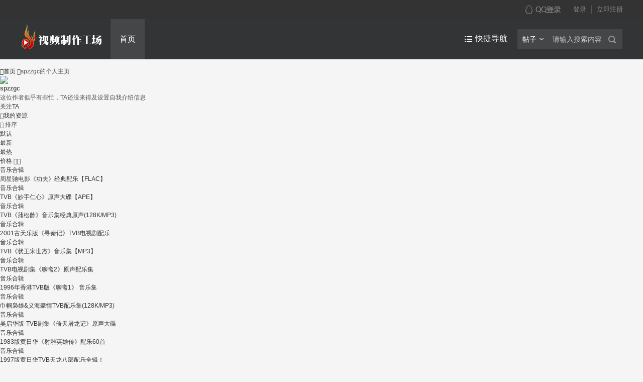

--- FILE ---
content_type: text/html; charset=utf-8
request_url: https://www.spzzgc.com/plugin.php?id=keke_down&ac=user&uid=1&o=0-0-0&page=4
body_size: 11924
content:
<!DOCTYPE html PUBLIC "-//W3C//DTD XHTML 1.0 Transitional//EN" "http://www.w3.org/TR/xhtml1/DTD/xhtml1-transitional.dtd">
<html xmlns="http://www.w3.org/1999/xhtml">
<head>
<meta http-equiv="Content-Type" content="text/html; charset=utf-8" />
<title>spzzgc-视频制作工场 -  视频时代-人人都是创作者 -  Powered by Discuz!</title>
<script>
(function(){
    var bp = document.createElement('script');
    var curProtocol = window.location.protocol.split(':')[0];
    if (curProtocol === 'https') {
        bp.src = 'https://zz.bdstatic.com/linksubmit/push.js';
    }
    else {
        bp.src = 'http://push.zhanzhang.baidu.com/push.js';
    }
    var s = document.getElementsByTagName("script")[0];
    s.parentNode.insertBefore(bp, s);
})();
</script>
<meta name="keywords" content="spzzgc" />
<meta name="description" content="素材分享:模版,视频,音频,特效,抠像,设计,模型,软件,好片推荐等 ,视频时代-人人都是创作者" />
<meta name="generator" content="Discuz! X3.4" />
<meta name="author" content="Discuz! Team and Comsenz UI Team" />
<meta name="copyright" content="2001-2021 Tencent Cloud." />
<meta name="MSSmartTagsPreventParsing" content="True" />
<meta http-equiv="MSThemeCompatible" content="Yes" />
<base href="https://www.spzzgc.com/" /><link rel="stylesheet" type="text/css" href="data/cache/style_7_common.css?o7E" /><link rel="stylesheet" id="css_extstyle" type="text/css" href="./template/xinrui_iuni/style/t7/style.css" /><script type="text/javascript">var STYLEID = '7', STATICURL = 'static/', IMGDIR = 'static/image/common', VERHASH = 'o7E', charset = 'utf-8', discuz_uid = '0', cookiepre = '5wqJ_2132_', cookiedomain = '', cookiepath = '/', showusercard = '1', attackevasive = '0', disallowfloat = 'newthread', creditnotice = '1|场币|', defaultstyle = './template/xinrui_iuni/style/t7', REPORTURL = 'aHR0cHM6Ly93d3cuc3B6emdjLmNvbS9wbHVnaW4ucGhwP2lkPWtla2VfZG93biZhYz11c2VyJnVpZD0xJm89MC0wLTAmcGFnZT00', SITEURL = 'https://www.spzzgc.com/', JSPATH = 'static/js/', CSSPATH = 'data/cache/style_', DYNAMICURL = '';</script>
<script src="static/js/common.js?o7E" type="text/javascript"></script>
<meta name="application-name" content="视频时代-人人都是创作者" />
<meta name="msapplication-tooltip" content="视频时代-人人都是创作者" />
<meta name="msapplication-task" content="name=;action-uri=https://www.spzzgc.com/portal.php;icon-uri=https://www.spzzgc.com/static/image/common/portal.ico" /><meta name="msapplication-task" content="name=论坛;action-uri=https://www.spzzgc.com/forum.php;icon-uri=https://www.spzzgc.com/static/image/common/bbs.ico" />
<script src="template/xinrui_iuni/js/jquery-2.1.3.min.js" type="text/javascript" type="text/javascript"></script>
<script type="text/javascript"> jQuery.noConflict();</script>
<script>
jQuery(document).ready(function(){
jQuery(window).bind("scroll",function(){
var mTop = jQuery(".xr_hd").offset().top;
if(jQuery(window).scrollTop()>=mTop){
jQuery("#hd").addClass("fixed");
}else{
jQuery("#hd").removeClass("fixed");
}
});
});
</script>
<!-- <link rel="stylesheet" type="text/css" href="template/xinrui_iuni/common/extend_common.css" /> -->
</head>

<body id="nv_plugin" class="pg_keke_down" onkeydown="if(event.keyCode==27) return false;">
<div id="append_parent"></div><div id="ajaxwaitid"></div>

<div id="toptb" class="siteTopBar">
<div class="wp cl">
<div class="z">
<ul><li></li>
<li></li>
<li></li>
<li></li>
</ul>
</div>
<div class="y useBar"><div class="no_login y">
<ul>
<li><a href="member.php?mod=logging&amp;action=login" onclick="showWindow('login', this.href)">登录</a></li>
<li><a href="member.php?mod=register">立即注册</a></li>
</ul>
</div>
<div class="qq_wx_icon y">
<div class="fastlg_fm y" style="margin-right: 10px; padding-right: 10px">
				<p><a href="javascript:;" onclick="showWindow('keke_wxlogin', 'plugin.php?id=keke_wxlogin:show_qrcode');return false;"><img src="source/plugin/keke_wxlogin/template/images/login.png"></a></p>
				<p class="hm xg1" style="padding-top: 2px;">简单一步 , 微信登陆</p>
				</div></div>
 
</div>
</div>
</div>


<div class="xr_hd">
<div id="hd">
<div class="wp cl"><h1 class="logo z"><a href="https://www.spzzgc.com/" title="视频时代-人人都是创作者"><img src="template/xinrui_iuni/images//logo.png" alt="视频时代-人人都是创作者" border="0" /></a></h1>
<div id="nv" class="z">
<ul><li class="a" id="mn_N851c" onmouseover="showMenu({'ctrlid':this.id,'ctrlclass':'hover','duration':2})"><a href="plugin.php?id=keke_down" hidefocus="true"  >首页</a></li></ul>
</div>
<script src="source/plugin/xinrui_mobilereg/static/js/jquery-1.11.0.min.js"></script><script> var _G = {"AppKey":"AppKey","AppSecret":"AppSecret","admincp_setting_top_1":"\u8bf7\u5148\u6ce8\u518c \u963f\u91cc\u4e91\u00b7\u4e91\u901a\u4fe1 \u77ed\u4fe1\u5e73\u53f0 https:\/\/dayu.aliyun.com","tmp_id":"\u6ce8\u518c\u9a8c\u8bc1\u7801-\u6a21\u677f\u6d88\u606fID","tmp_id1":"\u627e\u56de\u5bc6\u7801-\u6a21\u677f\u6d88\u606fID","sign":"\u7b7e\u540d\u5934\u4fe1\u606f","sign_title":"\u77ed\u4fe1\u7b7e\u540d\uff0c\u4f20\u5165\u7684\u77ed\u4fe1\u7b7e\u540d\u5fc5\u987b\u662f\u5728\u963f\u91cc\u5927\u4e8e\u201c\u7ba1\u7406\u4e2d\u5fc3-\u77ed\u4fe1\u7b7e\u540d\u7ba1\u7406\u201d\u4e2d\u7684\u53ef\u7528\u7b7e\u540d\u3002\u5982\u201c\u65b0\u9510\u521b\u60f3\u201d\u5df2\u5728\u77ed\u4fe1\u7b7e\u540d\u7ba1\u7406\u4e2d\u901a\u8fc7\u5ba1\u6838\uff0c\u5219\u53ef\u4f20\u5165\u201d\u65b0\u9510\u521b\u60f3\u201c\uff08\u4f20\u53c2\u65f6\u53bb\u6389\u5f15\u53f7\uff09\u4f5c\u4e3a\u77ed\u4fe1\u7b7e\u540d\u3002\u77ed\u4fe1\u6548\u679c\u793a\u4f8b\uff1a\u3010\u65b0\u9510\u521b\u60f3\u3011\u6b22\u8fce\u4f7f\u7528\u65b0\u9510\u521b\u60f3\u670d\u52a1\u3002 ","tmp_id_comment":"\u963f\u91cc\u5927\u4e8e\u7ba1\u7406\u4e2d\u5fc3->\u914d\u7f6e\u7ba1\u7406->\u9a8c\u8bc1\u7801->\u914d\u7f6e\u77ed\u4fe1\u6a21\u677f(\u6dfb\u52a0\u6a21\u677f\u6210\u529f\u4f1a\u6709\u6a21\u677fID) \u5982  SMS_25245226,\u5fc5\u987b\u586b\u5199,\u5426\u5219\u4f1a\u5bfc\u81f4\u53d1\u9001\u9a8c\u8bc1\u7801\u9519\u8bef","wechat_message_codefull":"\u6570\u636e\u5e93\u67e5\u8be2\u5931\u8d25,\u8bf7\u7a0d\u5019\u518d\u8bd5","reg_setting_title":"\u624b\u673a\u6ce8\u518c\u767b\u5f55\u8bbe\u7f6e","reg_mobile_priority":"\u624b\u673a\u6ce8\u518c\u4f18\u5148\u663e\u793a","login_mobile_priority":"\u624b\u673a\u767b\u5f55\u4f18\u5148\u663e\u793a","login_mobilereg":"PC\u7248\u5f3a\u5236\u53ea\u4f7f\u7528\u624b\u673a\u6ce8\u518c","login_mobilelogin":"PC\u7248\u5f3a\u5236\u4f7f\u7528\u624b\u673a\u767b\u5f55","login_mobileupt":"PC\u7248\u5f3a\u5236\u4f7f\u7528\u624b\u673a\u53f7\u627e\u56de\u5bc6\u7801","login_mobilereg_info":"\u5f00\u542f\u540e,PC\u7aef\u53ea\u5141\u8bb8\u624b\u673a\u6ce8\u518c,\u7528\u6237\u540d\u6ce8\u518c\u5c06\u9690\u85cf","login_mobilelogin_info":"\u5f00\u542f\u540e,PC\u7aef\u53ea\u5141\u8bb8\u624b\u673a\u767b\u5f55,\u7528\u6237\u540d\u767b\u5f55\u5c06\u9690\u85cf","login_mobileupt_info":"\u5f00\u542f\u540e,PC\u7aef\u53ea\u5141\u8bb8\u624b\u673a\u53f7\u627e\u56de\u5bc6\u7801","login_mobile1":"\u624b\u673a\u7248\u8bbe\u7f6e","login_mobile1_info":"\u5f00\u542f\u540e,\u624b\u673a\u7aef\u5c06\u53ea\u80fd\u4f7f\u7528\u624b\u673a\u6ce8\u518c,\u767b\u5f55,\u5bc6\u7801\u627e\u56de","aliyun":"\u77ed\u4fe1\u901a\u9053\u8bbe\u7f6e","aliyun_0":"\u8001\u7248\u963f\u91cc\u5927\u9c7c\u77ed\u4fe1\u5e73\u53f0","aliyun_1":"\u65b0\u7248\u963f\u91cc\u4e91\u77ed\u4fe1\u5e73\u53f0","aliyun_info":"\u9ed8\u8ba4\u4e3a\u8001\u7248\u672c\u963f\u91cc\u5927\u9c7c\u77ed\u4fe1\u5e73\u53f0","code_length":"\u52a8\u6001\u7801\u957f\u5ea6","code_length_info":"\u957f\u5ea64-6\u4f4d,\u9ed8\u8ba46\u4f4d","code_time":"\u52a8\u6001\u7801\u6709\u6548\u65f6\u957f(\u79d2)","code_time_info":"\u5355\u4f4d\u4e3a\u79d2,\u9ed8\u8ba4\u4e3a600\u79d2\u5931\u6548","code_time1":"\u52a8\u6001\u7801\u518d\u6b21\u53d1\u9001\u7b49\u5f85\u65f6\u957f(\u79d2)","code_time1_info":"\u5355\u4f4d\u4e3a\u79d2,\u9ed8\u8ba4\u4e3a60\u79d2\u91cd\u65b0\u53d1\u9001","reg_area":"\u6ce8\u518c\u624b\u673a\u53f7\u524d\u7f00\u8bbe\u7f6e(\u4e0d\u9650\u5236\u8bf7\u7559\u7a7a)","reg_area_info":"\u5982\u53ea\u9650\u52361851656\u5f00\u5934\u7684\u7528\u6237\u6ce8\u518c \u591a\u9650\u5236\u4ee5 \",\"\u53f7\u5206\u5272,\u8bbe\u7f6e\u540e,\u4e0d\u5339\u914d\u7684\u53f7\u7801\u5c06\u4e0d\u53ef\u4ee5\u6ce8\u518c","reg_area_error":"\u7ba1\u7406\u5458\u5df2\u9650\u5236\u6ce8\u518c\u5730\u533a,\u60a8\u7684\u624b\u673a\u53f7\u4e0d\u5339\u914d","wechat_op_failed":"\u53c2\u6570\u9519\u8bef!","login_pc_mobile_placeholder":"\u624b\u673a\u53f7\/\u7528\u6237\u540d","reg_pc_mobile":"\u624b\u673a\u53f7","reg_pc_mobile1":"\u8bf7\u586b\u5199\u624b\u673a\u53f7","reg_pc_mobile2":"\u514d\u8d39\u83b7\u53d6\u624b\u673a\u52a8\u6001\u7801","reg_pc_mobile3":"\u52a8\u6001\u7801","reg_pc_mobile4":"\u8bf7\u586b\u5199\u52a8\u6001\u7801","reg_pc_mobile5":"\u521b\u5efa\u5bc6\u7801","reg_pc_mobile6":"\u8bf7\u586b\u5199\u5bc6\u7801","reg_pc_mobile7":"\u786e\u8ba4\u5bc6\u7801","reg_pc_mobile8":"\u8bf7\u518d\u6b21\u8f93\u5165\u5bc6\u7801","reg_pc_mobile9":"\u90ae\u7bb1\u6ce8\u518c","reg_pc_mobile10":"\u624b\u673a\u53f7\u6ce8\u518c","reg_pc_mobile11":"\u8bf7\u8f93\u5165\u624b\u673a\u53f7!","reg_pc_mobile12":"\u624b\u673a\u53f7\u683c\u5f0f\u4e0d\u6b63\u786e!","reg_pc_mobile13":"\u8bf7\u6ce8\u610f\u67e5\u6536\u9a8c\u8bc1\u7801\u77ed\u4fe1,10\u5206\u949f\u5185\u6709\u6548!","reg_pc_mobile14":"\u6570\u636e\u63d2\u5165\u5931\u8d25!","reg_pc_mobile15":"\u9a8c\u8bc1\u7801\u53d1\u9001\u5931\u8d25,\u8bf7\u5237\u65b0\u9875\u9762\u91cd\u8bd5!","reg_pc_mobile16":"\u6ce8\u518c\u5931\u8d25,\u6b64\u624b\u673a\u53f7\u5df2\u7ecf\u88ab\u6ce8\u518c!","reg_pc_mobile17":"2\u6b21\u5bc6\u7801\u4e0d\u4e00\u81f4,\u8bf7\u91cd\u65b0\u8f93\u5165!","reg_pc_mobile18":"\u77ed\u4fe1\u9a8c\u8bc1\u7801\u9519\u8bef,\u6216\u8d85\u65f6,\u8bf7\u91cd\u65b0\u83b7\u53d6!","reg_pc_mobile19":"\u611f\u8c22\u60a8\u7684\u6ce8\u518c!","reg_pc_mobile20":"\u5bc6\u7801\u4e0d\u5141\u8bb8\u4e3a\u7a7a!","reg_pc_mobile21":"\u6ce8\u518c\u5931\u8d25!","reg_pc_mobile22":"\u6b64\u624b\u673a\u53f7\u5df2\u7ecf\u88ab\u6ce8\u518c!","xinrui_mobilereg_auth":"\u8bf7\u4f7f\u7528\u6b63\u7248\u6388\u6743\u8f6f\u4ef6 iuni.xinruiweb.com!","admin_list_search":"\u6839\u636e\u6761\u4ef6\u641c\u7d22","admin_list_title":"\u624b\u673a\u6ce8\u518c\u5217\u8868","admin_list_user":"\u7528\u6237\u540d","admin_list_uid":"\u7528\u6237UID","admin_list_table0":"\u7f16\u53f7","admin_list_table1":"\u7528\u6237\u540d","admin_list_table2":"\u624b\u673a\u53f7","admin_list_table3":"\u7ed1\u5b9a\u7684\u7528\u6237","admin_list_table7":"\u662f\u5426\u4fee\u6539\u8fc7\u7528\u6237\u540d","admin_list_table8":"\u662f\u5426\u4fee\u6539\u8fc7\u5bc6\u7801","admin_list_yes":"\u662f","admin_list_no":"\u5426","import":"\u5bfc\u51fa","is_open_username":"\u5f00\u542f\u6ce8\u518c\u5fc5\u586b\u7528\u6237\u540d","is_open_username_info":"\u5f00\u542f\u540e,\u7528\u6237\u81ea\u5b9a\u4e49\u7528\u6237\u540d","xinrui_user_name":"\u7528\u6237\u540d","xinrui_user_name_error":"\u7528\u6237\u540d\u4e0d\u80fd\u4e3a\u7a7a","login_pc_mobile1":"\u7528\u6237\u540d\u767b\u5f55","login_pc_mobile2":"\u624b\u673a\u53f7\u767b\u5f55","login_pc_mobile3":"\u627e\u56de\u5bc6\u7801","login_pc_mobile4":"\u60a8\u8f93\u5165\u7684\u8d26\u53f7\u6216\u5bc6\u7801\u6709\u8bef,\u8bf7\u68c0\u67e5\u91cd\u8bd5!","login_pc_mobile5":"\u4eb2\u4eb2\u4f1a\u5458,\u6b22\u8fce\u56de\u6765!","login_pc_mobile6":"\u8bbe\u7f6e\u5bc6\u7801","login_pc_mobile7":"\u786e\u5b9a\u5bc6\u7801","login_pc_mobile8":"\u4e0b\u4e00\u6b65","login_pc_mobile9":"\u90ae\u7bb1\u627e\u56de","login_pc_mobile10":"\u624b\u673a\u52a8\u6001\u7801\u627e\u56de","login_pc_mobile11":"\u8bf7\u8f93\u5165\u56fe\u7247\u9a8c\u8bc1\u7801","login_pc_mobile12":"\u8bf7\u8bbe\u7f6e\u60a8\u7684\u65b0\u5bc6\u7801","login_pc_mobile13":"\u672a\u9a8c\u8bc1\u624b\u673a\u53f7,\u4e0d\u5141\u8bb8\u64cd\u4f5c","login_pc_mobile14":"\u65b0\u5bc6\u7801\u4fee\u6539\u6210\u529f!","login_pc_mobile15":"\u64cd\u4f5c\u5931\u8d25!","login_pc_mobile16":"session\u5f00\u542f\u5931\u8d25!","login_pc_mobile17":"\u8f93\u5165\u5bc6\u7801","login_pc_mobile18":"\u7acb\u5373\u6ce8\u518c","login_pc_mobile19":"\u79d2\u540e\u53ef\u70b9\u51fb\u91cd\u65b0\u53d1\u9001","login_pc_mobile20":"\u7ed1\u5b9a\u8001\u7528\u6237","login_pc_mobile21":"\u7ed1\u5b9a\u624b\u673a\u53f7","login_pc_mobile22":"\u89e3\u9664\u624b\u673a\u7ed1\u5b9a","login_pc_mobile23":"\u7ed1\u5b9a\u6210\u529f","login_pc_mobile24":"\u7ed1\u5b9a\u7528\u6237","login_pc_mobile25":"\u624b\u673a\u53f7\u4e4b\u524d\u7ed1\u5b9a\u8fc7,\u8bf7\u5728\u8f93\u5165\u5bc6\u7801\u6846\u4e2d,\u8f93\u5165\u4e24\u6b21\u4e4b\u524d\u7684\u5bc6\u7801","login_pc_mobile26":"\u4fee\u6539\u7528\u6237\u540d","setting_upt_username":"\u4fee\u6539\u7528\u6237\u540d","setting_upt_username1":"\u5f53\u524d\u7528\u6237\u540d:","setting_upt_username2":"\u65b0\u7528\u6237\u540d:","setting_upt_check_username":"\u5f53\u524d\u7528\u6237\u540d\u5df2\u88ab\u6ce8\u518c, \u8bf7\u66f4\u6362\u7528\u6237\u540d","setting_upt_username_failed":"\u65b0\u7528\u6237\u540d\u4e0e\u8001\u7528\u6237\u540d\u4e00\u81f4,\u8bf7\u66f4\u6362\u7528\u6237\u540d","setting_upt_username_failed1":"\u65b0\u7528\u6237\u540d\u68c0\u6d4b\u5931\u8d25,\u8bf7\u91cd\u65b0\u66f4\u6362\u518d\u8bd5","setting_upt_username_failed2":"\u65b0\u7528\u6237\u540d\u4fee\u6539\u5931\u8d25","setting_upt_username_success":"\u65b0\u7528\u6237\u540d\u4fee\u6539\u6210\u529f","setting_bind_username":"\u7ed1\u5b9a\u8001\u7528\u6237","setting_bind_oldusername":"\u9700\u8981\u7ed1\u5b9a\u7684\u7528\u6237\u540d:","setting_bind_oldpassword":"\u9700\u8981\u7ed1\u5b9a\u7684\u5bc6\u7801:","setting_bind_newpassword":"\u5f53\u524d\u767b\u5f55\u7684\u5bc6\u7801:","setting_bind_failed1":"\u9700\u8981\u7ed1\u5b9a\u7684\u8d26\u53f7\u5bc6\u7801\u9519\u8bef,\u8bf7\u91cd\u65b0\u8f93\u5165","setting_bind_failed2":"\u5f53\u524d\u767b\u5f55\u8d26\u53f7\u5bc6\u7801\u9519\u8bef","setting_bind_failed3":"\u60a8\u5df2\u7ecf\u7ed1\u5b9a\u8fc7\u6216\u672a\u4f7f\u7528\u5fae\u4fe1\u8d26\u53f7","setting_unbind_info4":"\u60a8\u6ca1\u6709\u7ed1\u5b9a\u8fc7\u5fae\u4fe1,\u4e0d\u9700\u8981\u89e3\u9664\u7ed1\u5b9a!","setting_unbind_success":"\u89e3\u9664\u624b\u673a\u7ed1\u5b9a\u6210\u529f!","setting_unbind_success1":"\u89e3\u9664\u624b\u673a\u7ed1\u5b9a\u6210\u529f,\u8bf7\u91cd\u65b0\u9009\u62e9\u767b\u5f55\u8d26\u53f7!","setting_unbind_info1":"\u60a8\u8981\u89e3\u9664\u7ed1\u5b9a\u7684\u624b\u673a\u53f7\u7801\u4e3a:","setting_unbind_info3":"\u89e3\u9664\u5931\u8d25,\u8bf7\u7a0d\u5019\u518d\u5c1d\u8bd5!","qrcode_auth_pwd":"\u8bf7\u8f93\u5165\u60a8\u7684\u8bba\u575b\u767b\u5f55\u5bc6\u7801\u4ee5\u786e\u8ba4\u8eab\u4efd","setting_bind_username_success":"\u7ed1\u5b9a\u8001\u8d26\u53f7\u6210\u529f!","wechat_url":""};var jq = $.noConflict(); var xinrui_mi = 60;</script><script src="source/plugin/xinrui_mobilereg/static/js/mobilereg.js"></script><ul class="p_pop h_pop" id="mn_N851c_menu" style="display: none"><li><a href="https://www.spzzgc.com/portal.php" hidefocus="true" title="视频制作工场" >首页</a></li></ul><div id="scbar" class="scbar_narrow cl y">
<form id="scbar_form" method="post" autocomplete="off" onsubmit="searchFocus($('scbar_txt'))" action="search.php?searchsubmit=yes" target="_blank">
<input type="hidden" name="mod" id="scbar_mod" value="search" />
<input type="hidden" name="formhash" value="1bf3f075" />
<input type="hidden" name="srchtype" value="title" />
<input type="hidden" name="srhfid" value="0" />
<input type="hidden" name="srhlocality" value="plugin::keke_down" />
<ul>
<li class="scbar_type"><a href="javascript:;" id="scbar_type" onclick="showMenu(this.id)" hidefocus="true">搜索</a></li>
<li class="scbar_txt"><input type="text" name="srchtxt" id="scbar_txt" value="请输入搜索内容" autocomplete="off" x-webkit-speech speech /></li>
<li class="scbar_btn"><button type="submit" name="searchsubmit" id="scbar_btn" sc="1" value="true"><strong class="xi2">搜索</strong></button></li> 
</ul>	
</form>
</div>
<ul id="scbar_type_menu" class="p_pop" style="display: none;"><li><a href="javascript:;" rel="forum" class="curtype">帖子</a></li><li><a href="javascript:;" rel="user">用户</a></li></ul>
<script type="text/javascript">
initSearchmenu('scbar', '');
</script>
<a href="javascript:;" class="z qNv" id="qmenu" onmouseover="delayShow(this, function () {showMenu({'ctrlid':'qmenu','pos':'34!','ctrlclass':'a','duration':2});showForummenu(0);})">快捷导航</a>
</div>
</div>
</div>

<div id="wp" class="wp">
<div style="margin-bottom:15px;"></div><link rel="stylesheet" href="source/plugin/keke_down/template/css/base.css?t=1768663888">
<link rel="stylesheet" href="source/plugin/keke_down/template/css/user.css?t=1768663888">
<link rel="stylesheet" href="source/plugin/keke_down/template/css/swiper-bundle.min.css">    <div class="wp">
    <!--[diy=keke_down_diy6]--><div id="keke_down_diy6" class="area"></div><!--[/diy]-->
    </div>
</div>

<div class="bgcc">
    <div class="bread_box mod-row ">
        <div class="bread">
            <a href="down.html"><span class="keke_iconfont">&#xe655;</span>首页</a>
            <span class="keke_iconfont rightico">&#xe7eb;</span><span>spzzgc的个人主页</span>
        </div>
        <input type="hidden" id="formhash" value="1bf3f075">
    </div>

</div>
<div class="wp">
    <!--[diy=keke_down_diy7]--><div id="keke_down_diy7" class="area"></div><!--[/diy]-->
</div>
    <div class="listnav keke_clearfix" >
        <div class=" listnavsub">
        <div class="navmod keke_clearfix ">
            <div class="photo img-block"><img src="https://www.spzzgc.com/uc_server/avatar.php?uid=1&size=big"></div>
            <div class="user_name">
                <div class="usernames"> <b>spzzgc</b></div>
                <div class="profile">这位作者似乎有些忙，TA还没来得及设置自我介绍信息</div>
                <a href="javascript:" class="follow-btn " data-autohid="1">
                    关注TA                </a>
            </div>
         </div>

        </div>
    </div>

    <div class="mod-row padding">
        <div class="keke_list_box keke_clearfix ">
            <div class="orderbox keke_clearfix">
                <div class="order_right">
                    <a href="down-account-mydoc.html" ><span class="keke_iconfont">&#xe604;</span>我的资源</a>
                </div>

                <ul class="order-list keke_clearfix">
                    <li class="list-name"><span class="keke_iconfont">&#xe67a;</span> 排序</li>
                    <li class="selected"><a href="down-user-1-o-0-0-0-p-1.html">默认</a></li>
                    <li ><a href="down-user-1-o-1-0-0-p-1.html">最新</a></li>
                    <li ><a href="down-user-1-o-2-0-0-p-1.html">最热</a></li>
                    <li class=" priceli"><a href="down-user-1-o-4-0-0-p-1.html" class="price_order">价格 <span class="keke_iconfont upico ">&#xe75d;</span><span class="keke_iconfont ">&#xe75c;</span> </a> </li>
                </ul>
            </div>
        </div>
        <div id="main" class="layout-row flex">
            <!-- ############ Aside START-->
            <div class="flex">
                <!-- ############ Content START-->
                <div id="content" class="">
                    <div class="mod-row ">
                        <!-- ############ Main START-->
                                                <div class="material">
                            <div class="keke_row">
                                                                <div class="col-3 col-sm-6 col-md-4  col-lg-3  col-xl-3">
                                    <div class="keke-list-item">
                                        <a href="down-view-2283.html"  title="周星驰电影《功夫》经典配乐【FLAC】" target="_blank">
                                            <div class="material-mod p-43" >
                                                                                        <div class="media-content " style="background-image:url(https://spzzgc02.oss-cn-qingdao.aliyuncs.com/forum/202108/01/175559ac297zohe455ux2w.jpg_cover.jpg)"></div>
                                                                                                                                    <div class="media-overlay overlay-bottom">
                                                <span class="badge badge-md text-uppercase bg-dark-overlay">音乐合辑</span>                                                                                            </div>
                                                                                </div>
                                    <div class="list-content mt-3 mb-4">
                                        <div class="list-body ">
                                            <a href="down-view-2283.html" class="list-title" title="周星驰电影《功夫》经典配乐【FLAC】" target="_blank">周星驰电影《功夫》经典配乐【FLAC】</a>
                                        </div>
                                        
                                                                            </div>
                                    </a>
                                </div>
                            </div>
                                                            <div class="col-3 col-sm-6 col-md-4  col-lg-3  col-xl-3">
                                    <div class="keke-list-item">
                                        <a href="down-view-2282.html"  title="TVB《妙手仁心》原声大碟【APE】" target="_blank">
                                            <div class="material-mod p-43" >
                                                                                        <div class="media-content " style="background-image:url(https://spzzgc02.oss-cn-qingdao.aliyuncs.com/forum/202107/31/235716l3qzpocqo323ou3q.jpg_cover.jpg)"></div>
                                                                                                                                    <div class="media-overlay overlay-bottom">
                                                <span class="badge badge-md text-uppercase bg-dark-overlay">音乐合辑</span>                                                                                            </div>
                                                                                </div>
                                    <div class="list-content mt-3 mb-4">
                                        <div class="list-body ">
                                            <a href="down-view-2282.html" class="list-title" title="TVB《妙手仁心》原声大碟【APE】" target="_blank">TVB《妙手仁心》原声大碟【APE】</a>
                                        </div>
                                        
                                                                            </div>
                                    </a>
                                </div>
                            </div>
                                                            <div class="col-3 col-sm-6 col-md-4  col-lg-3  col-xl-3">
                                    <div class="keke-list-item">
                                        <a href="down-view-2281.html"  title="TVB《蒲松龄》音乐集经典原声(128K/MP3)" target="_blank">
                                            <div class="material-mod p-43" >
                                                                                        <div class="media-content " style="background-image:url(https://spzzgc02.oss-cn-qingdao.aliyuncs.com/forum/202107/31/234135clbz46eybwhogrlp.jpg_cover.jpg)"></div>
                                                                                                                                    <div class="media-overlay overlay-bottom">
                                                <span class="badge badge-md text-uppercase bg-dark-overlay">音乐合辑</span>                                                                                            </div>
                                                                                </div>
                                    <div class="list-content mt-3 mb-4">
                                        <div class="list-body ">
                                            <a href="down-view-2281.html" class="list-title" title="TVB《蒲松龄》音乐集经典原声(128K/MP3)" target="_blank">TVB《蒲松龄》音乐集经典原声(128K/MP3)</a>
                                        </div>
                                        
                                                                            </div>
                                    </a>
                                </div>
                            </div>
                                                            <div class="col-3 col-sm-6 col-md-4  col-lg-3  col-xl-3">
                                    <div class="keke-list-item">
                                        <a href="down-view-2280.html"  title="2001古天乐版《寻秦记》TVB电视剧配乐" target="_blank">
                                            <div class="material-mod p-43" >
                                                                                        <div class="media-content " style="background-image:url(https://spzzgc02.oss-cn-qingdao.aliyuncs.com/forum/202107/31/233000z79ttmcpy1pgttg6.jpg_cover.jpg)"></div>
                                                                                                                                    <div class="media-overlay overlay-bottom">
                                                <span class="badge badge-md text-uppercase bg-dark-overlay">音乐合辑</span>                                                                                            </div>
                                                                                </div>
                                    <div class="list-content mt-3 mb-4">
                                        <div class="list-body ">
                                            <a href="down-view-2280.html" class="list-title" title="2001古天乐版《寻秦记》TVB电视剧配乐" target="_blank">2001古天乐版《寻秦记》TVB电视剧配乐</a>
                                        </div>
                                        
                                                                            </div>
                                    </a>
                                </div>
                            </div>
                                                            <div class="col-3 col-sm-6 col-md-4  col-lg-3  col-xl-3">
                                    <div class="keke-list-item">
                                        <a href="down-view-2279.html"  title="TVB《状王宋世杰》音乐集【MP3】" target="_blank">
                                            <div class="material-mod p-43" >
                                                                                        <div class="media-content " style="background-image:url(https://spzzgc02.oss-cn-qingdao.aliyuncs.com/forum/202107/31/230900jln81vrq1jwa1qfd.jpg_cover.jpg)"></div>
                                                                                                                                    <div class="media-overlay overlay-bottom">
                                                <span class="badge badge-md text-uppercase bg-dark-overlay">音乐合辑</span>                                                                                            </div>
                                                                                </div>
                                    <div class="list-content mt-3 mb-4">
                                        <div class="list-body ">
                                            <a href="down-view-2279.html" class="list-title" title="TVB《状王宋世杰》音乐集【MP3】" target="_blank">TVB《状王宋世杰》音乐集【MP3】</a>
                                        </div>
                                        
                                                                            </div>
                                    </a>
                                </div>
                            </div>
                                                            <div class="col-3 col-sm-6 col-md-4  col-lg-3  col-xl-3">
                                    <div class="keke-list-item">
                                        <a href="down-view-2278.html"  title="TVB电视剧集《聊斋2》原声配乐集" target="_blank">
                                            <div class="material-mod p-43" >
                                                                                        <div class="media-content " style="background-image:url(https://spzzgc02.oss-cn-qingdao.aliyuncs.com/forum/202107/31/181545d6xfcxc00fg0v4ou.jpg_cover.jpg)"></div>
                                                                                                                                    <div class="media-overlay overlay-bottom">
                                                <span class="badge badge-md text-uppercase bg-dark-overlay">音乐合辑</span>                                                                                            </div>
                                                                                </div>
                                    <div class="list-content mt-3 mb-4">
                                        <div class="list-body ">
                                            <a href="down-view-2278.html" class="list-title" title="TVB电视剧集《聊斋2》原声配乐集" target="_blank">TVB电视剧集《聊斋2》原声配乐集</a>
                                        </div>
                                        
                                                                            </div>
                                    </a>
                                </div>
                            </div>
                                                            <div class="col-3 col-sm-6 col-md-4  col-lg-3  col-xl-3">
                                    <div class="keke-list-item">
                                        <a href="down-view-2277.html"  title="1996年香港TVB版《聊斋1》 音乐集" target="_blank">
                                            <div class="material-mod p-43" >
                                                                                        <div class="media-content " style="background-image:url(https://spzzgc02.oss-cn-qingdao.aliyuncs.com/forum/202107/31/174932wzlvafv9eb9zbaj3.jpg_cover.jpg)"></div>
                                                                                                                                    <div class="media-overlay overlay-bottom">
                                                <span class="badge badge-md text-uppercase bg-dark-overlay">音乐合辑</span>                                                                                            </div>
                                                                                </div>
                                    <div class="list-content mt-3 mb-4">
                                        <div class="list-body ">
                                            <a href="down-view-2277.html" class="list-title" title="1996年香港TVB版《聊斋1》 音乐集" target="_blank">1996年香港TVB版《聊斋1》 音乐集</a>
                                        </div>
                                        
                                                                            </div>
                                    </a>
                                </div>
                            </div>
                                                            <div class="col-3 col-sm-6 col-md-4  col-lg-3  col-xl-3">
                                    <div class="keke-list-item">
                                        <a href="down-view-2276.html"  title="巾帼枭雄&amp;义海豪情TVB配乐集(128K/MP3)" target="_blank">
                                            <div class="material-mod p-43" >
                                                                                        <div class="media-content " style="background-image:url(https://spzzgc02.oss-cn-qingdao.aliyuncs.com/forum/202107/31/165241tzk8zl95lfj93m8z.jpg_cover.jpg)"></div>
                                                                                                                                    <div class="media-overlay overlay-bottom">
                                                <span class="badge badge-md text-uppercase bg-dark-overlay">音乐合辑</span>                                                                                            </div>
                                                                                </div>
                                    <div class="list-content mt-3 mb-4">
                                        <div class="list-body ">
                                            <a href="down-view-2276.html" class="list-title" title="巾帼枭雄&amp;义海豪情TVB配乐集(128K/MP3)" target="_blank">巾帼枭雄&amp;义海豪情TVB配乐集(128K/MP3)</a>
                                        </div>
                                        
                                                                            </div>
                                    </a>
                                </div>
                            </div>
                                                            <div class="col-3 col-sm-6 col-md-4  col-lg-3  col-xl-3">
                                    <div class="keke-list-item">
                                        <a href="down-view-2275.html"  title="吴启华版-TVB剧集《倚天屠龙记》原声大碟" target="_blank">
                                            <div class="material-mod p-43" >
                                                                                        <div class="media-content " style="background-image:url(https://spzzgc02.oss-cn-qingdao.aliyuncs.com/forum/202107/31/123214v2mpn2p8l77npzld.jpg_cover.jpg)"></div>
                                                                                                                                    <div class="media-overlay overlay-bottom">
                                                <span class="badge badge-md text-uppercase bg-dark-overlay">音乐合辑</span>                                                                                            </div>
                                                                                </div>
                                    <div class="list-content mt-3 mb-4">
                                        <div class="list-body ">
                                            <a href="down-view-2275.html" class="list-title" title="吴启华版-TVB剧集《倚天屠龙记》原声大碟" target="_blank">吴启华版-TVB剧集《倚天屠龙记》原声大碟</a>
                                        </div>
                                        
                                                                            </div>
                                    </a>
                                </div>
                            </div>
                                                            <div class="col-3 col-sm-6 col-md-4  col-lg-3  col-xl-3">
                                    <div class="keke-list-item">
                                        <a href="down-view-2274.html"  title="1983版黄日华《射雕英雄传》配乐60首" target="_blank">
                                            <div class="material-mod p-43" >
                                                                                        <div class="media-content " style="background-image:url(https://spzzgc02.oss-cn-qingdao.aliyuncs.com/forum/202107/30/220517ygzz5hhdti49v4a4.jpg_cover.jpg)"></div>
                                                                                                                                    <div class="media-overlay overlay-bottom">
                                                <span class="badge badge-md text-uppercase bg-dark-overlay">音乐合辑</span>                                                                                            </div>
                                                                                </div>
                                    <div class="list-content mt-3 mb-4">
                                        <div class="list-body ">
                                            <a href="down-view-2274.html" class="list-title" title="1983版黄日华《射雕英雄传》配乐60首" target="_blank">1983版黄日华《射雕英雄传》配乐60首</a>
                                        </div>
                                        
                                                                            </div>
                                    </a>
                                </div>
                            </div>
                                                            <div class="col-3 col-sm-6 col-md-4  col-lg-3  col-xl-3">
                                    <div class="keke-list-item">
                                        <a href="down-view-2273.html"  title="1997版黄日华TVB天龙八部配乐全辑！" target="_blank">
                                            <div class="material-mod p-43" >
                                                                                        <div class="media-content " style="background-image:url(https://spzzgc02.oss-cn-qingdao.aliyuncs.com/forum/202107/30/160555biqhqj7hoc111hnq.jpg_cover.jpg)"></div>
                                                                                                                                    <div class="media-overlay overlay-bottom">
                                                <span class="badge badge-md text-uppercase bg-dark-overlay">音乐合辑</span>                                                                                            </div>
                                                                                </div>
                                    <div class="list-content mt-3 mb-4">
                                        <div class="list-body ">
                                            <a href="down-view-2273.html" class="list-title" title="1997版黄日华TVB天龙八部配乐全辑！" target="_blank">1997版黄日华TVB天龙八部配乐全辑！</a>
                                        </div>
                                        
                                                                            </div>
                                    </a>
                                </div>
                            </div>
                                                            <div class="col-3 col-sm-6 col-md-4  col-lg-3  col-xl-3">
                                    <div class="keke-list-item">
                                        <a href="down-view-2272.html"  title="功夫熊猫1、2、3电影原声【FLAC/MP3】" target="_blank">
                                            <div class="material-mod p-43" >
                                                                                        <div class="media-content " style="background-image:url(https://spzzgc02.oss-cn-qingdao.aliyuncs.com/forum/202107/30/104804xsou9s1s91cz91c1.jpg_cover.jpg)"></div>
                                                                                                                                    <div class="media-overlay overlay-bottom">
                                                <span class="badge badge-md text-uppercase bg-dark-overlay">音乐合辑</span>                                                                                            </div>
                                                                                </div>
                                    <div class="list-content mt-3 mb-4">
                                        <div class="list-body ">
                                            <a href="down-view-2272.html" class="list-title" title="功夫熊猫1、2、3电影原声【FLAC/MP3】" target="_blank">功夫熊猫1、2、3电影原声【FLAC/MP3】</a>
                                        </div>
                                        
                                                                            </div>
                                    </a>
                                </div>
                            </div>
                                                            <div class="col-3 col-sm-6 col-md-4  col-lg-3  col-xl-3">
                                    <div class="keke-list-item">
                                        <a href="down-view-2271.html"  title="最全！3Dmax从零基础到高手进阶视频教程" target="_blank">
                                            <div class="material-mod p-43" >
                                                                                        <div class="media-content " style="background-image:url(https://spzzgc02.oss-cn-qingdao.aliyuncs.com/forum/202107/26/203045lyl6xxgltc2wtlyv.jpg_cover.jpg)"></div>
                                                                                                                                    <div class="media-overlay overlay-bottom">
                                                <span class="badge badge-md text-uppercase bg-dark-overlay">三维</span>                                                                                            </div>
                                                                                </div>
                                    <div class="list-content mt-3 mb-4">
                                        <div class="list-body ">
                                            <a href="down-view-2271.html" class="list-title" title="最全！3Dmax从零基础到高手进阶视频教程" target="_blank">最全！3Dmax从零基础到高手进阶视频教程</a>
                                        </div>
                                        
                                                                            </div>
                                    </a>
                                </div>
                            </div>
                                                            <div class="col-3 col-sm-6 col-md-4  col-lg-3  col-xl-3">
                                    <div class="keke-list-item">
                                        <a href="down-view-2270.html"  title="生活美学摄影教程，快速提升商业价值" target="_blank">
                                            <div class="material-mod p-43" >
                                                                                        <div class="media-content " style="background-image:url(https://spzzgc02.oss-cn-qingdao.aliyuncs.com/forum/202107/26/200255epmy30ph3mxspssy.jpg_cover.jpg)"></div>
                                                                                                                                    <div class="media-overlay overlay-bottom">
                                                <span class="badge badge-md text-uppercase bg-dark-overlay">摄影</span>                                                                                            </div>
                                                                                </div>
                                    <div class="list-content mt-3 mb-4">
                                        <div class="list-body ">
                                            <a href="down-view-2270.html" class="list-title" title="生活美学摄影教程，快速提升商业价值" target="_blank">生活美学摄影教程，快速提升商业价值</a>
                                        </div>
                                        
                                                                            </div>
                                    </a>
                                </div>
                            </div>
                                                            <div class="col-3 col-sm-6 col-md-4  col-lg-3  col-xl-3">
                                    <div class="keke-list-item">
                                        <a href="down-view-2269.html"  title="灯笼彩灯大红灯笼高高挂闽南入厝乔迁" target="_blank">
                                            <div class="material-mod p-43" >
                                                                                        <div class="media-content " style="background-image:url(https://spzzgc02.oss-cn-qingdao.aliyuncs.com/forum/202107/19/204321ba4phz31emh8hm36.jpg_cover.jpg)"></div>
                                                                                                                                    <div class="media-overlay overlay-bottom">
                                                <span class="badge badge-md text-uppercase bg-dark-overlay">自然/风光</span>                                                                                            </div>
                                                                                </div>
                                    <div class="list-content mt-3 mb-4">
                                        <div class="list-body ">
                                            <a href="down-view-2269.html" class="list-title" title="灯笼彩灯大红灯笼高高挂闽南入厝乔迁" target="_blank">灯笼彩灯大红灯笼高高挂闽南入厝乔迁</a>
                                        </div>
                                        
                                                                            </div>
                                    </a>
                                </div>
                            </div>
                                                            <div class="col-3 col-sm-6 col-md-4  col-lg-3  col-xl-3">
                                    <div class="keke-list-item">
                                        <a href="down-view-2268.html"  title="视频制作工场-会员协议及赞助服务细则" target="_blank">
                                            <div class="material-mod p-43" >
                                                                                        <div class="media-content " style="background-image:url()"></div>
                                                                                                                                    <div class="media-overlay overlay-bottom">
                                                                                                                                            </div>
                                                                                </div>
                                    <div class="list-content mt-3 mb-4">
                                        <div class="list-body ">
                                            <a href="down-view-2268.html" class="list-title" title="视频制作工场-会员协议及赞助服务细则" target="_blank">视频制作工场-会员协议及赞助服务细则</a>
                                        </div>
                                        
                                                                            </div>
                                    </a>
                                </div>
                            </div>
                                                            <div class="col-3 col-sm-6 col-md-4  col-lg-3  col-xl-3">
                                    <div class="keke-list-item">
                                        <a href="down-view-2267.html"  title="Cinema 4D R19 完整版Win/Mac（附安装方法）" target="_blank">
                                            <div class="material-mod p-43" >
                                                                                        <div class="media-content " style="background-image:url(https://spzzgc02.oss-cn-qingdao.aliyuncs.com/forum/202107/02/132324yf119nzn1un4zhzw.jpg_cover.jpg)"></div>
                                                                                                                                    <div class="media-overlay overlay-bottom">
                                                <span class="badge badge-md text-uppercase bg-dark-overlay">其他</span>                                                                                            </div>
                                                                                </div>
                                    <div class="list-content mt-3 mb-4">
                                        <div class="list-body ">
                                            <a href="down-view-2267.html" class="list-title" title="Cinema 4D R19 完整版Win/Mac（附安装方法）" target="_blank">Cinema 4D R19 完整版Win/Mac（附安装方法）</a>
                                        </div>
                                        
                                                                            </div>
                                    </a>
                                </div>
                            </div>
                                                            <div class="col-3 col-sm-6 col-md-4  col-lg-3  col-xl-3">
                                    <div class="keke-list-item">
                                        <a href="down-view-2266.html"  title="Cinema 4D R20 完整版Win/Mac（附安装方法）" target="_blank">
                                            <div class="material-mod p-43" >
                                                                                        <div class="media-content " style="background-image:url(https://spzzgc02.oss-cn-qingdao.aliyuncs.com/forum/202107/01/191624u1e5ygegdtc14o5n.jpg_cover.jpg)"></div>
                                                                                                                                    <div class="media-overlay overlay-bottom">
                                                <span class="badge badge-md text-uppercase bg-dark-overlay">其他</span>                                                                                            </div>
                                                                                </div>
                                    <div class="list-content mt-3 mb-4">
                                        <div class="list-body ">
                                            <a href="down-view-2266.html" class="list-title" title="Cinema 4D R20 完整版Win/Mac（附安装方法）" target="_blank">Cinema 4D R20 完整版Win/Mac（附安装方法）</a>
                                        </div>
                                        
                                                                            </div>
                                    </a>
                                </div>
                            </div>
                                                            <div class="col-3 col-sm-6 col-md-4  col-lg-3  col-xl-3">
                                    <div class="keke-list-item">
                                        <a href="down-view-2265.html"  title="Cinema 4D R18 完整版Win/Mac（附注册机）" target="_blank">
                                            <div class="material-mod p-43" >
                                                                                        <div class="media-content " style="background-image:url(https://spzzgc02.oss-cn-qingdao.aliyuncs.com/forum/202107/01/131051m0qlmloro50loz5f.jpg_cover.jpg)"></div>
                                                                                                                                    <div class="media-overlay overlay-bottom">
                                                <span class="badge badge-md text-uppercase bg-dark-overlay">其他</span>                                                                                            </div>
                                                                                </div>
                                    <div class="list-content mt-3 mb-4">
                                        <div class="list-body ">
                                            <a href="down-view-2265.html" class="list-title" title="Cinema 4D R18 完整版Win/Mac（附注册机）" target="_blank">Cinema 4D R18 完整版Win/Mac（附注册机）</a>
                                        </div>
                                        
                                                                            </div>
                                    </a>
                                </div>
                            </div>
                                                            <div class="col-3 col-sm-6 col-md-4  col-lg-3  col-xl-3">
                                    <div class="keke-list-item">
                                        <a href="down-view-2264.html"  title="AutoCAD零基础从入门到精通视频教程" target="_blank">
                                            <div class="material-mod p-43" >
                                                                                        <div class="media-content " style="background-image:url(https://spzzgc02.oss-cn-qingdao.aliyuncs.com/forum/202106/30/182158z2eooiox0pdpad9x.png_cover.jpg)"></div>
                                                                                                                                    <div class="media-overlay overlay-bottom">
                                                <span class="badge badge-md text-uppercase bg-dark-overlay">平面</span>                                                                                            </div>
                                                                                </div>
                                    <div class="list-content mt-3 mb-4">
                                        <div class="list-body ">
                                            <a href="down-view-2264.html" class="list-title" title="AutoCAD零基础从入门到精通视频教程" target="_blank">AutoCAD零基础从入门到精通视频教程</a>
                                        </div>
                                        
                                                                            </div>
                                    </a>
                                </div>
                            </div>
                                                            <div class="col-3 col-sm-6 col-md-4  col-lg-3  col-xl-3">
                                    <div class="keke-list-item">
                                        <a href="down-view-2263.html"  title="百度网盘下载及使用教程" target="_blank">
                                            <div class="material-mod p-43" >
                                                                                        <div class="media-content " style="background-image:url(https://spzzgc02.oss-cn-qingdao.aliyuncs.com/forum/202106/30/132049ru585178vfve8zf3.jpg_cover.jpg)"></div>
                                                                                                                                    <div class="media-overlay overlay-bottom">
                                                                                                                                            </div>
                                                                                </div>
                                    <div class="list-content mt-3 mb-4">
                                        <div class="list-body ">
                                            <a href="down-view-2263.html" class="list-title" title="百度网盘下载及使用教程" target="_blank">百度网盘下载及使用教程</a>
                                        </div>
                                        
                                                                            </div>
                                    </a>
                                </div>
                            </div>
                                                            <div class="col-3 col-sm-6 col-md-4  col-lg-3  col-xl-3">
                                    <div class="keke-list-item">
                                        <a href="down-view-2262.html"  title="AutoCAD2017 64位简体中文版（带注册机）" target="_blank">
                                            <div class="material-mod p-43" >
                                                                                        <div class="media-content " style="background-image:url(https://spzzgc220218.oss-cn-shenzhen.aliyuncs.com/keke_down/image/20221116/Rch0iHwcc1wLnh1mC0Lc.jpg_cover.jpg)"></div>
                                                                                                                                    <div class="media-overlay overlay-bottom">
                                                <span class="badge badge-md text-uppercase bg-dark-overlay">平面</span>                                                <span style="margin-left: 1em;" class="badge badge-md text-uppercase bg-dark-overlay"> CAD</span>                                            </div>
                                                                                </div>
                                    <div class="list-content mt-3 mb-4">
                                        <div class="list-body ">
                                            <a href="down-view-2262.html" class="list-title" title="AutoCAD2017 64位简体中文版（带注册机）" target="_blank">AutoCAD2017 64位简体中文版（带注册机）</a>
                                        </div>
                                        
                                                                            </div>
                                    </a>
                                </div>
                            </div>
                                                            <div class="col-3 col-sm-6 col-md-4  col-lg-3  col-xl-3">
                                    <div class="keke-list-item">
                                        <a href="down-view-2260.html"  title="泉州市开元寺惠安石雕雕像雕塑佛像" target="_blank">
                                            <div class="material-mod p-43" >
                                                                                        <div class="media-content " style="background-image:url(https://spzzgc02.oss-cn-qingdao.aliyuncs.com/forum/202106/25/131849c2sbos0srswfjzso.jpg_cover.jpg)"></div>
                                                                                                                                    <div class="media-overlay overlay-bottom">
                                                <span class="badge badge-md text-uppercase bg-dark-overlay">自然/风光</span>                                                                                            </div>
                                                                                </div>
                                    <div class="list-content mt-3 mb-4">
                                        <div class="list-body ">
                                            <a href="down-view-2260.html" class="list-title" title="泉州市开元寺惠安石雕雕像雕塑佛像" target="_blank">泉州市开元寺惠安石雕雕像雕塑佛像</a>
                                        </div>
                                        
                                                                            </div>
                                    </a>
                                </div>
                            </div>
                                                            <div class="col-3 col-sm-6 col-md-4  col-lg-3  col-xl-3">
                                    <div class="keke-list-item">
                                        <a href="down-view-2259.html"  title="泉州市开元寺惠安木雕横梁雕梁画栋寺庙" target="_blank">
                                            <div class="material-mod p-43" >
                                                                                        <div class="media-content " style="background-image:url(https://spzzgc02.oss-cn-qingdao.aliyuncs.com/forum/202106/25/132424fjy1gsw6rhggysow.jpg_cover.jpg)"></div>
                                                                                                                                    <div class="media-overlay overlay-bottom">
                                                <span class="badge badge-md text-uppercase bg-dark-overlay">自然/风光</span>                                                                                            </div>
                                                                                </div>
                                    <div class="list-content mt-3 mb-4">
                                        <div class="list-body ">
                                            <a href="down-view-2259.html" class="list-title" title="泉州市开元寺惠安木雕横梁雕梁画栋寺庙" target="_blank">泉州市开元寺惠安木雕横梁雕梁画栋寺庙</a>
                                        </div>
                                        
                                                                            </div>
                                    </a>
                                </div>
                            </div>
                                                            <div class="col-3 col-sm-6 col-md-4  col-lg-3  col-xl-3">
                                    <div class="keke-list-item">
                                        <a href="down-view-2258.html"  title="泉州市开元寺走廊长廊木结构建筑千年古寺" target="_blank">
                                            <div class="material-mod p-43" >
                                                                                        <div class="media-content " style="background-image:url(https://spzzgc02.oss-cn-qingdao.aliyuncs.com/forum/202106/24/233142gdehxr9851ezbe3b.jpg_cover.jpg)"></div>
                                                                                                                                    <div class="media-overlay overlay-bottom">
                                                <span class="badge badge-md text-uppercase bg-dark-overlay">自然/风光</span>                                                                                            </div>
                                                                                </div>
                                    <div class="list-content mt-3 mb-4">
                                        <div class="list-body ">
                                            <a href="down-view-2258.html" class="list-title" title="泉州市开元寺走廊长廊木结构建筑千年古寺" target="_blank">泉州市开元寺走廊长廊木结构建筑千年古寺</a>
                                        </div>
                                        
                                                                            </div>
                                    </a>
                                </div>
                            </div>
                                                            <div class="col-3 col-sm-6 col-md-4  col-lg-3  col-xl-3">
                                    <div class="keke-list-item">
                                        <a href="down-view-2257.html"  title="桑莲法界黄守恭桑树开莲花开元寺东西塔" target="_blank">
                                            <div class="material-mod p-43" >
                                                                                        <div class="media-content " style="background-image:url(https://spzzgc02.oss-cn-qingdao.aliyuncs.com/forum/202106/21/110154gqxssxz25051dgxx.jpg_cover.jpg)"></div>
                                                                                                                                    <div class="media-overlay overlay-bottom">
                                                <span class="badge badge-md text-uppercase bg-dark-overlay">自然/风光</span>                                                                                            </div>
                                                                                </div>
                                    <div class="list-content mt-3 mb-4">
                                        <div class="list-body ">
                                            <a href="down-view-2257.html" class="list-title" title="桑莲法界黄守恭桑树开莲花开元寺东西塔" target="_blank">桑莲法界黄守恭桑树开莲花开元寺东西塔</a>
                                        </div>
                                        
                                                                            </div>
                                    </a>
                                </div>
                            </div>
                                                            <div class="col-3 col-sm-6 col-md-4  col-lg-3  col-xl-3">
                                    <div class="keke-list-item">
                                        <a href="down-view-2256.html"  title="泉州市开元寺东西塔东塔镇国塔浮雕" target="_blank">
                                            <div class="material-mod p-43" >
                                                                                        <div class="media-content " style="background-image:url(https://spzzgc02.oss-cn-qingdao.aliyuncs.com/forum/202106/19/224400dk63i7le3elkxdil.jpg_cover.jpg)"></div>
                                                                                                                                    <div class="media-overlay overlay-bottom">
                                                <span class="badge badge-md text-uppercase bg-dark-overlay">自然/风光</span>                                                                                            </div>
                                                                                </div>
                                    <div class="list-content mt-3 mb-4">
                                        <div class="list-body ">
                                            <a href="down-view-2256.html" class="list-title" title="泉州市开元寺东西塔东塔镇国塔浮雕" target="_blank">泉州市开元寺东西塔东塔镇国塔浮雕</a>
                                        </div>
                                        
                                                                            </div>
                                    </a>
                                </div>
                            </div>
                                                            <div class="col-3 col-sm-6 col-md-4  col-lg-3  col-xl-3">
                                    <div class="keke-list-item">
                                        <a href="down-view-2255.html"  title="此地古称佛国，满街都是圣人，开元寺" target="_blank">
                                            <div class="material-mod p-43" >
                                                                                        <div class="media-content " style="background-image:url(https://spzzgc02.oss-cn-qingdao.aliyuncs.com/forum/202106/15/155430mk0oj9stkvstv80o.jpg_cover.jpg)"></div>
                                                                                                                                    <div class="media-overlay overlay-bottom">
                                                <span class="badge badge-md text-uppercase bg-dark-overlay">自然/风光</span>                                                                                            </div>
                                                                                </div>
                                    <div class="list-content mt-3 mb-4">
                                        <div class="list-body ">
                                            <a href="down-view-2255.html" class="list-title" title="此地古称佛国，满街都是圣人，开元寺" target="_blank">此地古称佛国，满街都是圣人，开元寺</a>
                                        </div>
                                        
                                                                            </div>
                                    </a>
                                </div>
                            </div>
                                                            <div class="col-3 col-sm-6 col-md-4  col-lg-3  col-xl-3">
                                    <div class="keke-list-item">
                                        <a href="down-view-2254.html"  title="泉州市开元寺游客进寺庙烧香拜佛" target="_blank">
                                            <div class="material-mod p-43" >
                                                                                        <div class="media-content " style="background-image:url(https://spzzgc02.oss-cn-qingdao.aliyuncs.com/forum/202106/14/175409y9qvpkx886zxr7h9.jpg_cover.jpg)"></div>
                                                                                                                                    <div class="media-overlay overlay-bottom">
                                                <span class="badge badge-md text-uppercase bg-dark-overlay">自然/风光</span>                                                                                            </div>
                                                                                </div>
                                    <div class="list-content mt-3 mb-4">
                                        <div class="list-body ">
                                            <a href="down-view-2254.html" class="list-title" title="泉州市开元寺游客进寺庙烧香拜佛" target="_blank">泉州市开元寺游客进寺庙烧香拜佛</a>
                                        </div>
                                        
                                                                            </div>
                                    </a>
                                </div>
                            </div>
                                                            <div class="col-3 col-sm-6 col-md-4  col-lg-3  col-xl-3">
                                    <div class="keke-list-item">
                                        <a href="down-view-2253.html"  title="三维摄像机反求跟踪插件Mocha Pro 2021" target="_blank">
                                            <div class="material-mod p-43" >
                                                                                        <div class="media-content " style="background-image:url(https://spzzgc02.oss-cn-qingdao.aliyuncs.com/forum/202106/12/235456vydfm28030jd2jzj.jpg_cover.jpg)"></div>
                                                                                                                                    <div class="media-overlay overlay-bottom">
                                                <span class="badge badge-md text-uppercase bg-dark-overlay"></span>                                                                                            </div>
                                                                                </div>
                                    <div class="list-content mt-3 mb-4">
                                        <div class="list-body ">
                                            <a href="down-view-2253.html" class="list-title" title="三维摄像机反求跟踪插件Mocha Pro 2021" target="_blank">三维摄像机反求跟踪插件Mocha Pro 2021</a>
                                        </div>
                                        
                                                                            </div>
                                    </a>
                                </div>
                            </div>
                            
                        </div>
                    </div>
                                        <!-- ############ Main END-->
                </div>
                <div class="pgbox keke_clearfix"><div class="pg"><a href="https://www.spzzgc.com/plugin.php?id=keke_down&ac=user&uid=1&o=0-0-0&amp;page=3" class="prev">&nbsp;&nbsp;</a><a href="https://www.spzzgc.com/plugin.php?id=keke_down&ac=user&uid=1&o=0-0-0&amp;page=1">1</a><a href="https://www.spzzgc.com/plugin.php?id=keke_down&ac=user&uid=1&o=0-0-0&amp;page=2">2</a><a href="https://www.spzzgc.com/plugin.php?id=keke_down&ac=user&uid=1&o=0-0-0&amp;page=3">3</a><strong>4</strong><a href="https://www.spzzgc.com/plugin.php?id=keke_down&ac=user&uid=1&o=0-0-0&amp;page=5">5</a><a href="https://www.spzzgc.com/plugin.php?id=keke_down&ac=user&uid=1&o=0-0-0&amp;page=6">6</a><a href="https://www.spzzgc.com/plugin.php?id=keke_down&ac=user&uid=1&o=0-0-0&amp;page=7">7</a><a href="https://www.spzzgc.com/plugin.php?id=keke_down&ac=user&uid=1&o=0-0-0&amp;page=8">8</a><a href="https://www.spzzgc.com/plugin.php?id=keke_down&ac=user&uid=1&o=0-0-0&amp;page=9">9</a><a href="https://www.spzzgc.com/plugin.php?id=keke_down&ac=user&uid=1&o=0-0-0&amp;page=10">10</a><a href="https://www.spzzgc.com/plugin.php?id=keke_down&ac=user&uid=1&o=0-0-0&amp;page=24" class="last">... 24</a><a href="https://www.spzzgc.com/plugin.php?id=keke_down&ac=user&uid=1&o=0-0-0&amp;page=5" class="nxt">下一页</a></div></div>
                <!-- ############ Content END-->
            </div>
        </div>
    </div>





<div class="wp"><!--[diy=keke_down_diy8]--><div id="keke_down_diy8" class="area"></div><!--[/diy]--></div><script src="source/plugin/keke_down/template/js/jquery.js?rev=92258" type="text/javascript"></script>
<script type="text/javascript">var kekeDocJQ = jQuery.noConflict();</script>
<script src="source/plugin/keke_down/template/layui/layer/layer.js?rev=92258" type="text/javascript"></script>
<script src="source/plugin/keke_down/template/js/masonry-docs.min.js" type="text/javascript"></script><script src="source/plugin/keke_down/template/js/user.js?rev=922581768663888" type="text/javascript" charset="utf-8"></script>
</div>
<div id="ft">
<div class="wp cl">
<div class="cl">
<div id="flk" class="y">
<dl>
<dt>客服热线</dt>
<dd class="tel">400-1234-888 <span class="xs1">周一至周日：09:00 - 21:00</span></dd>
<dd>公司地址：北京市朝阳区科技路88号现代城5号楼</dd>
</dl>
<ul class="ft_sns cl mtw">
<li class="wb">
<a href="http://www.weibo.com">微博</a>
</li>
<li class="qq">
<a href="http://wpa.qq.com/msgrd?v=3&amp;uin=123456789&amp;site=qq&amp;menu=yes">在线客服</a>
</li>
<li class="wx">
<a href="javascript:void(0);">
微信
<p><img src="template/xinrui_iuni/images/wx.jpg"></p>
</a>							
</li>
</ul>
</div>
<div id="frt">
<p><img src="template/xinrui_iuni/images/ft_logo.png" /></p>
<p>视频制作工场是一个视听素材资源学习交流平台，专注于所有视觉、听觉素材的开发、收集、整理与分享，坚持为视频创作人及爱好者提供高品质的作品、教程、模板、软件、音频、特效、设计、办公等素材资源！</p>
<p class="xs0 mtm">Powered by <a href="https://www.discuz.vip" target="_blank">Discuz!</a> <em>X3.4</em> <a href="https://license.discuz.vip/?pid=1&amp;host=www.spzzgc.com" target="_blank">Licensed</a> <span>&copy; 2001-2013 <a href="http://www.comsenz.com" target="_blank">Discuz Team.</a></span></p>
</div></div>
<div class="xr_ft">
<p>
<a href="http://wpa.qq.com/msgrd?V=3&amp;Uin=547760964&amp;Site=视频时代-人人都是创作者&amp;Menu=yes&amp;from=discuz" target="_blank" title="QQ"><img src="static/image/common/site_qq.jpg" alt="QQ" /></a><span class="pipe">|</span><a href="https://www.spzzgc.com/forum.php?mobile=yes" >手机版</a><span class="pipe">|</span><a href="https://www.spzzgc.com/forum.php?mod=misc&action=showdarkroom" >小黑屋</a><span class="pipe">|</span><a href="https://beian.miit.gov.cn/" target="_blank">工信部网站（闽ICP备18006433号-3）</a>
<script>
(function(){
    var bp = document.createElement('script');
    var curProtocol = window.location.protocol.split(':')[0];
    if (curProtocol === 'https') {
        bp.src = 'https://zz.bdstatic.com/linksubmit/push.js';
    }
    else {
        bp.src = 'http://push.zhanzhang.baidu.com/push.js';
    }
    var s = document.getElementsByTagName("script")[0];
    s.parentNode.insertBefore(bp, s);
})();
</script></p>
<p class="xs0">
GMT+8, 2026-1-17 23:31<span id="debuginfo">
, Processed in 0.050394 second(s), 22 queries
.
</span>
</p>
</div>
</div>
</div>
<script src="home.php?mod=misc&ac=sendmail&rand=1768663888" type="text/javascript"></script>
<div id="scrolltop">
<span hidefocus="true"><a title="返回顶部" onclick="window.scrollTo('0','0')" class="scrolltopa" ><b>返回顶部</b></a></span>
</div>
<script type="text/javascript">_attachEvent(window, 'scroll', function () { showTopLink(); });checkBlind();</script>
</body>
</html>

--- FILE ---
content_type: text/css
request_url: https://www.spzzgc.com/data/cache/style_7_common.css?o7E
body_size: 32703
content:
*{word-wrap:break-word;}body{background:#F5F5F5;}body,input,button,select,textarea{font:12px/1.5 'Microsoft Yahei',tahoma,arial,'Hiragino Sans GB',\5b8b\4f53,sans-serif;color:#555;}textarea{resize:none;}body,ul,ol,li,dl,dd,p,h1,h2,h3,h4,h5,h6,form,fieldset,.pr,.pc{margin:0;padding:0;}table{empty-cells:show;border-collapse:collapse;}caption,th{text-align:left;font-weight:400;}ul li,.xl li{list-style:none;}h1,h2,h3,h4,h5,h6{font-size:1em;}em,cite,i{font-style:normal;}a{color:#555;text-decoration:none;}a:hover{text-decoration:underline;}a img{border:none;}label{cursor:pointer;}.z{float:left;}.y{float:right;}.cl:after{content:".";display:block;height:0;clear:both;visibility:hidden;}.cl{zoom:1;}.hidefocus{outline:none;}hr{display:block;clear:both;*margin-top:-8px !important;*margin-bottom:-8px !important;}.mn hr,.sd hr{margin:0 10px;}.area hr{margin-left:0 !important;margin-right:0 !important;}hr.l{height:1px;border:none;background:#CDCDCD;color:#CDCDCD;}hr.l2{height:2px;}hr.l3{height:3px;}hr.da{height:0;border:none;border-top:1px dashed #CDCDCD;background:transparent;color:transparent;}hr.bk{margin-bottom:10px !important;*margin-bottom:2px !important;height:0;border:none;border-top:1px solid #FFF;background:transparent;color:transparent;}.n .sd hr.bk{border-top-color:#F9F9F9;}hr.m0{margin-left:0;margin-right:0;}.wx,.ph{font-family:'Microsoft YaHei','Hiragino Sans GB','STHeiti',Tahoma,'SimHei',sans-serif;font-weight:100;} .ph{font-size:20px;} .mt{padding:10px 0;font-size:16px;} .pipe{margin:0 5px;color:#CCC;}.xs0{font-family:Tahoma,Helvetica,sans-serif;font-size:0.83em;-webkit-text-size-adjust:none;}.xs1{font-size:12px !important;}.xs2{font-size:14px !important;}.xs3{font-size:16px !important;}.xg1,.xg1 a{color:#ccc !important;}.xg1 .xi2{color:#009e73 !important;}.xg2{color:#aaa;}.xi1,.onerror{color:#F26C4F;}.xi2,.xi2 a,.xi3 a{color:#009e73;}.xw0{font-weight:400;}.xw1{font-weight:700;}.bbda{border-bottom:1px dashed #CDCDCD;}.btda{border-top:1px dashed #CDCDCD;}.bbs{border-bottom:1px solid #CDCDCD !important;}.bts{border-top:1px dashed #CDCDCD !important;}.bw0{border:none !important;}.bw0_all,.bw0_all th,.bw0_all td{border:none !important;}.bg0_c{background-color:transparent !important;}.bg0_i{background-image:none !important;}.bg0_all{background:none !important;}.ntc_l{padding:5px 10px;background:#FEFEE9;}.ntc_l .d{width:20px;height:20px;background:url(https://www.spzzgc.com/static/image/common/op.png) no-repeat 0 0;line-height:9999px;overflow:hidden;}.ntc_l .d:hover{background-position:0 -20px;}.brs,.avt img,.oshr{-moz-border-radius:5px;-webkit-border-radius:5px;border-radius:5px;}.brm{-moz-border-radius:10px;-webkit-border-radius:10px;border-radius:10px;}.brw{-moz-border-radius:20px;-webkit-border-radius:20px;border-radius:20px;}.mtn{margin-top:5px !important;}.mbn{margin-bottom:5px !important;}.mtm{margin-top:10px !important;}.mbm{margin-bottom:10px !important;}.mtw{margin-top:20px !important;}.mbw{margin-bottom:20px !important;}.ptn{padding-top:5px !important;}.pbn{padding-bottom:5px !important;}.ptm{padding-top:10px !important;}.pbm{padding-bottom:10px !important;}.ptw{padding-top:20px !important;}.pbw{padding-bottom:20px !important;}.avt img{padding:2px;width:48px;height:48px;background:#FFF;border:1px solid;border-color:#F2F2F2 #CDCDCD #CDCDCD #F2F2F2;}.avtm img{width:120px;height:auto;}.avts img{width:24px;height:24px;vertical-align:middle;}.emp{padding:20px 10px;}.emp a{color:#009e73;text-decoration:underline !important;}.vm{vertical-align:middle;}.vm *{vertical-align:middle;}.hm{text-align:center;}.alt,.alt th,.alt td{background-color:#F2F2F2;}.notice{clear:both;margin:5px 0;padding:3px 5px 3px 20px;background:url(https://www.spzzgc.com/static/image/common/notice.gif) no-repeat 2px 6px;}#ajaxwaitid{display:none;position:absolute;right:0;top:0;z-index:1;padding:0 5px;background:#D00;color:#FFF;}.showmenu{padding-right:16px;background:url(https://www.spzzgc.com/static/image/common/arrwd.gif) no-repeat 100% 50%;cursor:pointer;white-space:nowrap;}#um .showmenu{margin-right:-5px;}.cur1{cursor:pointer;}.ie6 .sec .p_pop{white-space:expression(this.offsetWidth >= 220 ? 'normal':'nowrap');width:expression(this.offsetWidth >= 220 ? 200:'auto');} .rq{color:red;}.px,.pt,.ps,select{border:1px solid;border-color:#848484 #E0E0E0 #E0E0E0 #848484;background:#FFF url(https://www.spzzgc.com/static/image/common/px.png) repeat-x 0 0;color:;}.px,.pt{padding:2px 4px;line-height:17px;}.px{height:17px;}.pxs{width:30px !important;}.fdiy .tfm .px,.fdiy .tfm .pt{width:auto;}.p_fre{width:auto !important;}.er{border-color:#F66 #FFBDB9 #FFBDB9 #F66;background-color:#FDF4F4;background-image:url(https://www.spzzgc.com/static/image/common/px_e.png);}.pt{overflow-y:auto;}div.pt{height:100px;line-height:100px;}.ps,select{padding:2px 2px 2px 1px;}.pts{vertical-align:top;overflow:hidden;}.cmt .pts{width:60%;}button::-moz-focus-inner{border:0;padding:0;}.pn{vertical-align:middle;overflow:hidden;margin-right:3px;padding:0;height:23px;border:1px solid #999;background:#E5E5E5 url(https://www.spzzgc.com/static/image/common/pn.png) repeat-x 0 0;cursor:pointer;-moz-box-shadow:0 1px 0 #E5E5E5;-webkit-box-shadow:0 1px 0 #E5E5E5;box-shadow:0 1px 0 #E5E5E5;}.pn:active{background-position:0 -23px;}.ie6 .pn{overflow-x:visible;width:0;}.pn em,.pn span,.pn strong{padding:0 10px;line-height:21px;}.pn em,.pn strong{font-weight:700;}.ie7 .pn em,.ie7 .pn span,.ie7 .pn strong{padding:0 5px;line-height:18px;}a.pn{height:21px;line-height:21px;color:#555 !important;}a.pn:hover{text-decoration:none;}.ie6 a.pn{width:auto;}.ie6 a.pn em,.ie6 a.pn span,.ie6 a.pn strong{display:block;}.ie7 a.pn em,.ie7 a.pn span,.ie7 a.pn strong{line-height:21px;}.pnc,a.pnc{border-color:#235994;background-color:#06C;background-position:0 -48px;color:#FFF !important;}.pnc:active{background-position:0 -71px;}.pnpost .pn{height:26px;}.pr,.pc{vertical-align:middle;margin:0 5px 1px 0;padding:0;}.ie6 .pr,.ie6 .pc,.ie7 .pr,.ie7 .pc{margin-right:2px;}.lb{margin-right:20px;}.pns .px{}.pns .pn{}.ftid{float:left;margin-right:6px;}.ftid select{float:left;height:23px;}.ftid a{display:block;overflow:hidden;padding:0 17px 0 4px;height:21px;line-height:21px;text-decoration:none !important;font-size:12px;font-weight:400;color:#555 !important;border:1px solid;border-color:#848484 #E0E0E0 #E0E0E0 #848484;background:#FFF url(https://www.spzzgc.com/static/image/common/newarow.gif) no-repeat 100% 0;}.ftid a:hover,.ftid a:focus{background-position:100% -23px;}.ftid select{width:94px;}.sslt a{width:54px;}.sslt select{width:60px;}.sltm{padding:5px 11px 5px 10px;border:1px solid #DDD;background-color:#FFF;text-align:left;}.sltm li{padding:2px 0;color:#aaa;cursor:pointer;}.sltm li:hover{color:#009e73;}.sltm li.current{color:#F26C4F;} .oshr{float:right;margin-left:5px;padding:0 5px 0 22px;border:1px solid;border-color:#CCC #A9A9A9 #A9A9A9 #CCC;background:#FFF url(https://www.spzzgc.com/static/image/common/oshr.png) no-repeat 5px 50%;}.oshr:hover{text-decoration:none;} .ofav{background-image:url(https://www.spzzgc.com/static/image/common/fav.gif);} .oivt{background-image:url(https://www.spzzgc.com/static/image/common/activitysmall.gif);}.tfm{width:100%;}.tfm caption,.tfm th,.tfm td{vertical-align:top;padding:7px 0;}.tfm caption h2{font-size:16px;}.vt th,.vt td{vertical-align:top;}.tfm th{padding-top:9px;padding-right:5px;width:130px;}.tfm th .rq{float:right;font-size:14px;}.tfm .pt,.tfm .px{margin-right:3px;width:330px;}.tfm .c,.tfm .tedt,.m_c .tfm .tedt{width:338px;}.tfm .d{clear:both;margin:5px 0;color:#ccc;}.tfm .d em{margin-left:5px;color:red;}.tfm .d strong{margin-left:5px;}.tfm .d a{color:#009e73;}.tfm .p{text-align:right;}.tfm .pcl label{display:block;padding:0 2px 5px;}.tfm .pcl .pc{margin-right:5px;padding:0;}.tfm .l th,.tfm .l td{padding-top:0;padding-bottom:0;}.bn .tfm caption,.bn .tfm th,.bn .tfm td{padding-top:5px;padding-bottom:5px;}.pbt{margin-bottom:10px;}.ie6 .pbt .ftid a,.ie7 .pbt .ftid a{margin-top:1px;}#custominfo.mtn{margin-bottom:-5px;}.altw{width:350px;}.altw .fltc{margin-bottom:0;padding:8px;}.alert_right,.alert_error,.alert_info{padding:6px 0 6px 58px;min-height:40px;height:auto !important;height:40px;line-height:160%;background:url(https://www.spzzgc.com/static/image/common/right.gif) no-repeat 8px 8px;font-size:14px;}.alert_error{background-image:url(https://www.spzzgc.com/static/image/common/error.gif);}.alert_error a{font-weight:700;color:#009e73;}.alert_info{background-image:url(https://www.spzzgc.com/static/image/common/info.gif);}.alert_btnleft{margin-top:8px;}.alert_btn{margin-top:20px;text-align:center;}.alert_act{margin-top:20px;padding-left:58px;}.pbnv{float:left;white-space:nowrap;overflow:hidden;width:400px;padding:7px 0;}.pbl{overflow:hidden;margin:9px 0;width:621px;border-width:1px 0 1px 1px;border-style:solid;border-color:#CCC;background:#FFF;}.pbl li{float:left;overflow-x:hidden;overflow-y:auto;padding:5px;width:196px;height:300px;border-right:1px solid #CCC;}.pbl p{height:25px;line-height:25px;}.pbl a{display:block;white-space:nowrap;overflow:hidden;padding:0 4px;text-decoration:none;color:#009e73;border:solid #FFF;border-width:1px 0;}.pbl a:hover{text-decoration:none;background-color:#F3F3F3;}.pbl .highlightlink{color:#08C;}.pbls a,.pbls a:hover{background-color:#EEE;color:#aaa;font-weight:700;}.pbsb{background:url(https://www.spzzgc.com/static/image/common/arrow.gif) right -33px no-repeat;} .wp{margin:0 auto;width:960px;}#wp .wp{width:auto;}#toptb{min-width:960px;border-bottom:1px solid #CDCDCD;background:#F2F2F2;line-height:28px;}#toptb a{float:left;padding:0 4px;height:28px;}#toptb a.showmenu{padding-right:15px;}#toptb a.hover{background-color:#FFF;}#toptb .pipe{float:left;display:none;}#hd{border-bottom:0 solid #C2D5E3;background:#009E73}#hd .wp{padding:10px 0 0;}.hdc{min-height:70px;}.ie6 .hdc{height:70px;}#hd h2{padding:0 20px 8px 0;float:left;}#space #hd h2{margin-top:0;}#hd .fastlg{padding-top:10px;}#scbar{overflow:hidden;height:42px;line-height:42px;border-top:1px solid #FFF;border-bottom:1px solid #E9EFF5;background:#E8EFF5;}.scbar_icon_td{width:21px;background:url(https://www.spzzgc.com/static/image/common/search.png) no-repeat 0 -50px;}.scbar_txt_td,.scbar_type_td{background:url(https://www.spzzgc.com/static/image/common/search.png) repeat-x 0 -93px;}#scbar_txt{width:400px;border:1px solid #FFF;outline:none;}.scbar_narrow #scbar_txt{width:260px;}.scbar_btn_td{width:38px;background:url(https://www.spzzgc.com/static/image/common/search.png) no-repeat 8px -142px;}#scbar_btn{margin:0;padding:0;border:none;background:transparent none;box-shadow:none;}#scbar_btn strong{line-height:84px;}.scbar_type_td{width:61px;background:url(https://www.spzzgc.com/static/image/common/search.png) no-repeat 0 -193px;}#scbar_type{display:block;padding-left:10px;text-align:left;text-decoration:none;}#scbar_type_menu{margin-top:-8px;}#scbar_hot{padding-left:8px;height:45px;overflow:hidden;}#scbar_hot strong,#scbar_hot a{float:left;margin-right:8px;white-space:nowrap;}#nv{overflow:hidden;height:33px;;}#nv li{float:left;padding-right:1px;height:33px;line-height:33px;background:url(https://www.spzzgc.com/static/image/common/nv_a.png) no-repeat 100% 0;font-weight:700;font-size:14px;}.ie_all #nv li{line-height:36px;}.ie6 #nv li{line-height:33px;}#nv li a{float:left;padding:0 15px;height:33px;}#nv li a{color:#fff;}#nv li span{display:none;}#nv li.a{margin-left:-1px;;}#nv li.a a{color:#fff;}#nv li a:hover{background:url(https://www.spzzgc.com/static/image/common/nv_a.png) no-repeat 50% -66px;}#nv li.hover a:hover,#nv li.hover a{background:url(https://www.spzzgc.com/static/image/common/nv_a.png) no-repeat 50% -99px;}#mu{position:relative;z-index:1;}.ie6 #mu,.ie7 #mu{line-height:0;font-size:0;}#mu ul{background:url(https://www.spzzgc.com/static/image/common/mu_bg.png) no-repeat 0 100%;line-height:22px;z-index:2;font-size:12px;}#mu li{float:left;height:32px}#mu a{float:left;display:inline;margin:5px 6px;padding:0 10px;white-space:nowrap;}#mu a:hover{margin:4px 5px;border:1px solid #C2D5E3;background:#E5EDF2;color:#009e73;text-decoration:none;}.floatmu{position:absolute;left:0;top:0;}#um{padding-top:10px;padding-right:60px;_padding-right:54px;line-height:2.3;zoom:1;}#um,#um a{color:#555;}#um p{text-align:right;}#um .avt{display:inline;margin-right:-60px;}.vwmy{padding-left:16px;background:url(https://www.spzzgc.com/static/image/common/user_online.gif) no-repeat 0 2px;}.vwmy.qq{background:url(https://www.spzzgc.com/static/image/common/connect_qq.gif) no-repeat scroll 0 0;padding-left:20px;}#um .new,.topnav .new,.sch .new,#toptb .new{padding-left:20px;background-repeat:no-repeat;background-position:0 50%;color:#009e73;font-weight:700;}#myprompt.new{background-image:url(https://www.spzzgc.com/static/image/common/notice.gif);background-position:3px 50%;}#pm_ntc.new{background-image:url(https://www.spzzgc.com/static/image/common/new_pm.gif);}#task_ntc{background-image:url(https://www.spzzgc.com/static/image/feed/task.gif);}#um .pipe{margin:0 5px 0 0;}#extcreditmenu,#g_upmine{margin-right:2px !important;padding-top:3px;padding-bottom:3px;padding-left:10px;}#g_upmine{margin-right:1px !important;border:1px solid transparent;}.ie6 #g_upmine{border:0;}#extcreditmenu.a,#g_upmine.a{position:relative;z-index:302;margin-right:1px !important;border:1px solid;border-color:#DDD;border-bottom:none;background-color:#FFF;}#extcreditmenu_menu,#g_upmine_menu{margin-top:-1px;width:auto;}#extcreditmenu_menu li{float:none;display:block;padding-left:5px !important;padding-right:1em !important;}#g_upmine_menu li{float:none;display:block;padding-left:5px !important;}#g_upmine_menu ul.extg li{padding-left:0px !important;}#qmenu{float:right;display:inline;margin:5px 8px 0;padding-right:10px;width:103px;height:24px;background:url(https://www.spzzgc.com/static/image/common/qmenu.png) no-repeat 0 0;line-height:24px;text-align:center;color:#009e73;font-weight:700;overflow:hidden;}#qmenu:hover{text-decoration:none;}#qmenu.a{position:relative;z-index:302;background-position:0 -27px;}#qmenu_menu{margin-top:-2px;padding:20px 5px 10px;width:610px;border-color:#DCE4EB;}#qmenu_menu ul.nav li{float:left;}.ie6 #qmenu_menu ul.nav li{clear:none !important;width:auto !important;}#qmenu_menu ul.nav a{margin-bottom:10px;padding:47px 0 0;width:60px;border:none;border-radius:4px;background:url(https://www.spzzgc.com/static/image/common/noicon.gif) no-repeat 50% 5px;text-align:center;}#qmenu_menu ul.nav a:hover{background-color:#E5EDF2;color:#009e73;text-shadow:none;}#shortcut{position:relative;display:none;height:30px;line-height:30px;background-color:#3A83F1;color:white;text-align:center;}#shortcuttip{padding:2px 8px;background:url(https://www.spzzgc.com/static/image/common/search.gif) repeat-x 0 -1px;border-radius:3px;color:#3A83F1;font-weight:700;}#shortcutcloseid{position:absolute;right:8px;top:8px;display:block;width:12px;height:12px;background:url(https://www.spzzgc.com/static/image/common/close.gif) no-repeat 0 -12px;text-indent:-999em;}#mn_userapp .icon_down{background:url(https://www.spzzgc.com/static/image/common/arr_w.gif) no-repeat 50% 50%;display:inline-block;width:12px;height:12px;overflow:hidden;margin-left:3px;}.ie6 #mn_userapp .icon_down{height:24px;vertical-align:middle;}#nv li.a .icon_down{background:url(https://www.spzzgc.com/static/image/common/arr_w.gif) no-repeat  50% 50%;display:inline-block;width:12px;height:12px;overflow:hidden;margin-left:3px;}.ie6 #nv li.a .icon_down{height:24px;vertical-align:middle;}#mn_userapp_menu{clear:left;min-height:210px;min-width:630px;}.ie6 #mn_userapp_menu{height:210px;width:630px;}#mn_userapp_menu ul.mrec{float:left;width:182px;padding-right:5px;border-right:1px dotted #DDD;}#mn_userapp_menu ul.uused{float:left;width:273px;}.ie6 #mn_userapp_menu ul.mrec,.ie7 #mn_userapp_menu ul.mrec{width:182px;padding:0 5px 0 0;}#mn_userapp_menu ul.mrec li,#mn_userapp_menu ul.uused li{float:left;display:inline;padding:3px;width:85px;text-align:center;overflow:hidden;}.ie6 #mn_userapp_menu ul.mrec li,.ie6 #mn_userapp_menu ul.uused li{float:left !important;clear:none;}#mn_userapp_menu ul.mrec li img,#mn_userapp_menu ul.uused li img{width:75px;height:75px;}#mn_userapp_menu ul.mrec li a,#mn_userapp_menu ul.uused li a{border-bottom:0;}#mn_userapp_menu ul.adv{position:absolute;top:0;right:0;padding:10px;height:198px;width:140px;border-left:1px solid #EBEBEB;background:#F5F5F5;text-align:left;zoom:1;}#mn_userapp_menu ul.mrec li{position:relative;}.ie6 #mn_userapp_menu ul.adv li{clear:none;}#mn_userapp_menu .icon_hotapp{position:absolute;right:8px;bottom:25px;display:inline-block;width:16px;height:16px;background:#F00;color:#FFF;}#mn_userapp_menu .icon_myapp a{float:left;display:inline-block;border-bottom:0;padding:0;margin-bottom:10px;width:66px;height:51px;background:url(https://www.spzzgc.com/static/image/common/app.png) no-repeat 0 0;line-height:2000px;overflow:hidden;clear:none;}#mn_userapp_menu .icon_appcenter a{float:right;margin-left:7px;background-position:0 -51px;}.ie6 #mn_userapp_menu .icon_myapp a{margin-bottom:0px;}.ie6 #mn_userapp_menu .icon_myapp,.ie6 #mn_userapp_menu .icon_appcenter{float:left;width:66px;}#mn_userapp_menu .ad_img img{width:140px;height:100px;}#mn_userapp_menu .ad_img a{padding:0;line-height:26px;border-bottom:0;}#mn_userapp_menu .ad_img a:hover{background:none;}#ct{min-height:300px;}.ie6 #ct{height:300px;}.mn{overflow:hidden;}.ct1{border:1px solid #dfdfdf;border-top:none;}.ct2 .mn{float:left;width:730px;margin-bottom:1em;}.ct2 .sd{float:right;width:220px;overflow:hidden;_overflow-y:visible;}.appl{float:left;overflow:hidden;margin-bottom:10px;padding:6px 10px;width:117px;}.ct2_a,.ct3_a{border:1px solid #dfdfdf;background:url("https://www.spzzgc.com/template/xinrui_iuni/images//vlineb.png") repeat-y 0 0}.ct2_a_r{border:none;background-image:none;}.ct2_a h1.mt{display:none;}.ct2_a .tb{margin-top:3px;}.ct2_a .mn{float:right;width:810px;}.ct2_a .mn{display:inline;margin-right:10px;padding-top:10px;width:800px;}#nv_userapp .ct2_a .mn,.ct2_a_r .mn{margin-right:0;width:810px;}.ct3_a .mn{float:left;margin-left:20px;width:565px;}.ct3_a .sd{float:right;width:220px;}#nv_home .ct3_a .sd .bm{margin-right:10px;border:none;}#nv_home .ct3_a .sd .bm_c{padding:10px 0;}.mw{width:100%;float:none;}.mnw{clear:both;border-top:1px solid #CCC;}.mnh{width:643px;background:#F2F2F2;margin-bottom:0;}#ft{padding:10px 0 50px;border-top:1px solid #CDCDCD;line-height:1.8;color:#aaa;}#flk{text-align:right;}#flk img{vertical-align:middle;}#scrolltop{visibility:hidden;position:fixed;bottom:100px;display:block;margin:-30px 0 0 2px;width:40px;background:#f4f4f4;border:1px #cdcdcd solid;border-radius:3px;border-top:0;cursor:pointer;}#scrolltop:hover{text-decoration:none;}.ie6 #scrolltop{position:absolute;bottom:auto;}#scrolltop a{display:block;width:30px;height:24px;padding:3px 5px;line-height:12px;text-align:center;color:#787878;text-decoration:none;background:url(https://www.spzzgc.com/static/image/common/scrolltop.png) no-repeat 0 0;border-top:1px #cdcdcd solid;}a.scrolltopa:hover{background-position:-40px 0px !important;}a.replyfast{background-position:0 -30px !important;}a.replyfast:hover{background-position:-40px -30px !important;}a.returnlist,a.returnboard{background-position:0 -60px !important;}a.returnlist:hover,a.returnboard:hover{background-position:-40px -60px !important;}#scrolltop a b{visibility:hidden;font-weight:normal;}#nv_home #ft,.pg_announcement #ft,.pg_modcp #ft,.pg_portalcp #ft,.pg_ranklist #ft,#nv_userapp #ft{border-top:none;}.bm,.bn{margin-bottom:10px;}.bm{border:1px solid #CDCDCD;background:#FFF;}.bm_c{padding:10px;}.drag{}.bm_h .o{float:right;width:30px;}.bm_h .o img{float:right;margin-top:8px;cursor:pointer;}.bm_h .i{padding-left:10px;}.bm_h .pn{margin-top:4px;}.bm_h{padding:0 10px;height:31px;border-top:1px solid #FFF;border-bottom:1px solid #C2D5E3;background:#F2F2F2;line-height:31px;white-space:nowrap;overflow:hidden;}.bmw{border:1px solid #CDCDCD;}.bmw .bm_h{border-top-color:#FFF;border-right:1px solid #FFF;border-bottom-color:#C2D5E3;border-left:1px solid #FFF;background:#E5EDF2;}.bmw .bm_h a{color:#009e73;}.bml .bm_h{padding-top:5px;border:none;background:transparent;}.bml .bm_c{padding-top:0;}.bmn{padding:7px 10px;border-color:#C2D5E3;background:#E5EDF2;}.fl{border:1px solid #CDCDCD;border-top:none;background:#FFF;}.fl .bm{margin-bottom:0;border:none;}.fl .bm_h{border-width:1px 0;border-color:#C2D5E3;;}.fl .bm_c,#online .bm_c,.lk .bm_c{padding-top:0;padding-bottom:0;}.bm2 .bm2_b{float:left;width:49%;border:1px solid #CDCDCD;}.bm2 .bm2_b_y{float:right;}.bw0{background:transparent;}.bw{padding:0 15px;}#pt{margin:2px 0;height:29px;border:none;background:transparent;line-height:29px;}#pt .z{padding-right:10px;}#pt .z a,#pt .z em,#pt .z span{float:left;height:29px;}#pt .z em{width:20px;background:url(https://www.spzzgc.com/static/image/common/pt_item.png) no-repeat 3px 10px;line-height:200px;overflow:hidden;}.nvhm{width:16px;background:url(https://www.spzzgc.com/static/image/common/search.png) no-repeat 0 0;line-height:200px;overflow:hidden;}.ie_all #pt .z em{background-position:3px 9px;}.ie_all .nvhm{background-position:0 -1px;}#uhd{padding-top:10px;border:1px solid #CCC;border-bottom:none;background:#E5EDF2;}#uhd .tb a{border-width:1px 0;border-top-color:#E5EDF2;border-bottom-color:#dfdfdf;}#uhd .tb .a a{border:1px solid #CCC;border-bottom-color:#FFF;}.ie6 #uhd .tb .a{position:relative;}#uhd .mn{float:right;margin-right:15px;margin-bottom:-30px;width:auto;line-height:28px;}#uhd .mn a{padding:2px 0 2px 20px;background:no-repeat 0 50%;color:#aaa;}#uhd .mn a:hover{color:#009e73;}#uhd .mn .addflw a{background-image:url(https://www.spzzgc.com/static/image/common/flw_ico.png);}#uhd .mn .addf a{background-image:url(https://www.spzzgc.com/static/image/feed/friend.gif);}#uhd .mn .pm2 a{background-image:url(https://www.spzzgc.com/static/image/common/pmto.gif);}#uhd .h{padding-left:75px;}#uhd .avt{display:inline;float:left;margin-left:-65px;}#uhd .mt{padding-bottom:0;}#uhd .flw_hd{float:right;width:260px;margin-right:10px;margin-bottom:-30px;}#uhd .tns th,#uhd .tns td{padding-left:20px;text-align:left;}#uhd .flw_hd .o{padding-left:20px;}.tns{padding:10px 0;}.tns table{width:100%;}.tns th,.tns td{text-align:center;font-size:12px;}.sd .tns th,.sd .tns td{width:110px !important;}.tns th{border-right:1px solid #CCC;}.tns th p,.tns td p{font-size:14px;margin:0;}.pls .tns{padding:0 10px 10px;}.pls .tns th p,.pls .tns td p{font-size:12px;margin:0;}.ih .icn{float:left;width:60px;}.ih dl{margin-left:60px;}.ih dt{font-size:14px;font-weight:700;}.ih dd{padding-bottom:1em;}.ih dd strong{margin:0 2em 0 4px;color:#C00;}.tb{margin-top:10px;padding-left:5px;line-height:30px;border-bottom:1px solid #CDCDCD;}.tb li{float:left;margin:0 3px -1px 0;}.ie6 .tb .a,.ie6 .tb .current{position:relative;}.tb a{display:block;padding:0 10px;border:1px solid #CDCDCD;background:#E5EDF2;}.tb .a a,.tb .current a{border-bottom-color:#FFF;background:#FFF;font-weight:700;}.tb a:hover{text-decoration:none;}.tb .y{float:right;margin-right:0;}.tb .y a{border:none;background:transparent;}.tb .o{margin:1px 4px 0 2px;border:1px solid #235994;}.tb .o,.tb .o a{height:23px;line-height:23px;background:#06C url(https://www.spzzgc.com/static/image/common/pn.png) repeat-x 0 -48px;}.tb .o a{padding:0 15px;border:none;font-weight:700;color:#FFF;}.ie6 .tb .o a{float:left;}.tb_h{margin:0;padding:0;background-color:#E5EDF2;}.tb_h li{margin-right:0;}.tb_h a{border-top:none;border-left:none;}.tb_h .o{margin-top:2px;}.tb_s{margin-top:0;line-height:26px;}.tbmu{padding:8px 10px 8px 0;border-bottom:1px dashed #CDCDCD;}.tbmu a{color:#009e73;}.tbmu .a{color:#555;font-weight:700;}.tbms{padding:10px 10px 10px 26px;border:1px dashed #FF9A9A;background:url(https://www.spzzgc.com/static/image/common/notice.gif) no-repeat 10px 50%;}.tbms_r{background-image:url(https://www.spzzgc.com/static/image/common/data_valid.gif);}.tbx{margin:10px 0;}.tbx span{margin-right:10px;cursor:pointer;}.tbx .a{padding:3px 5px;border:solid #999;border-width:0 1px 1px 0;background:#F2F2F2 url(https://www.spzzgc.com/static/image/common/thead.png) repeat-x 0 -20px;}.tbx strong{color:#F26C4F;}.obn{border-bottom:1px solid #CDCDCD;}.obn select{width:100%;margin-bottom:5px;} .a_h{padding-top:5px;} .a_mu{border:solid #CDCDCD;border-width:0 1px 1px;background:#F2F2F2;} .a_f{margin:5px auto;} .a_b{float:right;margin:0 0 5px 5px;} .a_t{margin-bottom:10px;}.a_t table{width:100%;}.a_t td{padding:4px 15px;border:1px solid #CDCDCD;} .a_pr{float:right;overflow:hidden;}.a_pt,.a_pb{background:url(https://www.spzzgc.com/static/image/common/ad.gif) no-repeat 0 50%;margin-bottom:6px;padding-left:20px;zoom:1;} .a_fl,.a_fr{float:right;position:fixed;top:350px;z-index:100;}.a_fl{left:0;}.a_fr{right:0;text-align:right;}* html .a_fl,* html .a_fr{position:absolute;top:expression(offsetParent.scrollTop+350);} .a_cb{top:20px}* html .a_cb{top:expression(offsetParent.scrollTop+20);} .a_af{float:left;margin-right:10px;margin-bottom:10px;} .a_cn{position:fixed;right:10px;bottom:10px;z-index:300;}* html .a_cn{position:absolute;top:expression(offsetParent.scrollTop+document.documentElement.clientHeight-this.offsetHeight);}.a_cn .close{text-align:right;}.a_h,.a_mu,.a_c,.a_p,.a_f,.a_t{text-align:center;}.xl li{margin:2px 0;}.xl em{float:right;padding-left:5px;}.xl em,.xl em a{color:#ccc;}.xl label,.xl label a{color:#C00;}.xl1 li{height:1.5em;overflow:hidden;}.xl1_elp{float:left;width:100%;white-space:nowrap;overflow:hidden;text-overflow:ellipsis;}.xl2 li{float:left;margin:2px 0;padding:0;width:50%;height:1.5em;overflow:hidden;}.xl ol,ol.xl{background:url(https://www.spzzgc.com/static/image/common/sortnum.png) no-repeat 0 3px;line-height:21px;}.xl ol li,ol.xl li{background:none;padding-left:20px;}.xl ol li,ol.xl li{height:21px;}.xld dt{padding:8px 0 5px;font-weight:700;}.xld dd{margin-bottom:8px;}.xld .m{float:left;margin:8px 8px 10px 0;}.xld .atc{float:right;margin-left:20px;}.ie8 .xld .atc{max-width:86px;}.xld .atc img{padding:2px;max-width:80px;max-height:80px;border:1px solid #CCC;background:#FFF;}.ie6 .xld .atc img{width:expression(this.width > 80 && this.width>=this.height ? 80:true);height:expression(this.height > 80 && this.width<=this.height ? 80:true);}.xld a.d,.xl a.d,.attc a.d,.c a.d,.sinf a.d{float:right;width:20px;height:20px;overflow:hidden;line-height:100px;background:url(https://www.spzzgc.com/static/image/common/op.png) no-repeat 0 -2px;}.attc a.d{float:left;}.xld a.d:hover,.xl a.d:hover,.attc a.d:hover,.c a.d:hover,.sinf a.d:hover{background-position:0 -22px;}.xld a.b{background-position:0 -40px;}.xld a.b:hover{background-position:0 -60px;}.xlda dl{padding-left:65px;}.xlda .m{display:inline;margin:8px 0 8px -65px;}.xlda .avt img{display:block;}.xlda dd img{max-width:550px;}* html .xlda dd img{width:expression(this.width > 550 ? 550:true);}.xlda dd a{color:#009e73;}.xlda dd .hot{color:#F26C4F;}.ml{}.ml li{float:left;padding:0 5px 5px;text-align:center;overflow:hidden;}.ml img{display:block;margin:0 auto;}.ml p,.ml span{display:block;width:100%;height:20px;white-space:nowrap;text-overflow:ellipsis;overflow:hidden;}.ml span,.ml span a{color:#ccc;}.mls li{padding:0 0 5px;width:66px;}.mls .avt{display:block;margin:0 auto;width:54px;}.mls img{width:48px;height:48px;}.mls p{margin-top:5px;}.mlm li{padding:0 0 5px;width:150px;}.mlm img{width:120px;height:120px;}.mla li{width:140px;height:224px;}.mla1 li{height:150px;}.mla .c{margin:0 auto;width:136px;height:150px;background:url(https://www.spzzgc.com/static/image/common/gb.gif) no-repeat 0 0;text-align:left;}.mla .a{background-position:0 100%;}.mla .c a{display:block;padding:14px 4px 3px 8px;width:120px;height:120px;overflow:hidden;}.mla img{max-width:120px;max-height:120px;_width:expression(this.width > 120 && this.width>=this.height ? 120:true);_height:expression(this.height > 120 && this.width<=this.height ? 120:true);}.mlp li{width:140px;height:140px;}.mlp .d{padding:0 0 5px;width:150px;height:180px;}.mlp img{padding:2px;max-width:120px;max-height:120px;border:1px solid #CCC;background:#FFF;}* html .mlp img{width:expression(this.width > 120 && this.width>=this.height ? 120:true);height:expression(this.height > 120 && this.width<=this.height ? 120:true);}.gm,.gs,.gol,.god{position:absolute;overflow:hidden;margin:-3px 0 0 -3px;width:60px;height:18px;background:url(https://www.spzzgc.com/static/image/common/gst.gif) no-repeat 0 0;display:block;}.gs{background-position:0 -18px;}.gol{background-position:0 -36px;}.god{margin:-5px 0px 0px 45px;background:url(https://www.spzzgc.com/static/image/common/access_disallow.gif) no-repeat 0 0;}.appl ul{margin:3px 0;}.appl li{display:block;height:28px;line-height:28px;white-space:nowrap;word-wrap:normal;font-size:14px;text-overflow:ellipsis;overflow:hidden;}.appl li a{text-decoration:none !important;}.appl img{margin:5px 5px -3px 0;}.appl span{float:right;font-size:12px;}.appl span a{color:#ccc;}.appl span a:hover{color:#009e73;}.myo li{height:auto;line-height:1.5;}.myo img{margin-bottom:-1px;}.myo a{color:#009e73;}.tbn{margin:-6px -10px 0;}.tbn ul{margin:0;}.tbn li{margin:0 10px;height:33px;border-bottom:1px dashed #CCC;}.tbn li.a{margin:-1px 0 0;padding:0 10px 0 9px;border-top:1px solid #CDCDCD;border-bottom-style:solid;background:#FFF;}.tbn ul a{display:block;height:33px;line-height:33px;}.tbn .mt{padding:10px;}.notice_pm,.notice_mypost,.notice_interactive,.notice_system,.notice_manage,.notice_app{float:left;width:18px;height:14px;background-image:url(https://www.spzzgc.com/static/image/common/ico_notice.png);margin:11px 5px 5px 0;}.notice_pm{background-position:0 0;}.notice_mypost{background-position:0 -33px;}.notice_interactive{background-position:0 -68px;}.notice_system{background-position:0 -101px;}.notice_manage{background-position:0 -135px;}.notice_app{background-position:0 -169px;}.mg_img{padding:10px;width:76px;height:76px;background:url(https://www.spzzgc.com/static/image/common/magic_imgbg.gif) no-repeat 0 0;}.lk img{float:left;margin-right:5px;margin-bottom:5px;width:88px;height:31px;}.lk p{color:#aaa;}.lk .m li{clear:left;padding:0 0 10px 98px;}.lk .m img{display:inline;margin-top:4px;margin-top:1px\9;margin-left:-98px;}.lk .x li{float:left;margin-right:5px;width:88px;height:1.5em;overflow:hidden;}.lk_logo .lk_content{float:left;}.tedt{width:98%;border:1px solid;border-color:#999 #CCC #CCC #999;}.tedt .bar{padding:0 10px 0 0;height:25px;line-height:25px;border-bottom:1px solid #CDCDCD;background:#F2F2F2;}.fpd a{float:left;margin:2px 5px 0 0;width:20px;height:20px;background:url(https://www.spzzgc.com/static/image/editor/editor.gif) no-repeat;text-indent:-9999px;line-height:20px;overflow:hidden;}.fpd a.fbld{background-position:0 0;}.fpd a.fclr{background-position:-60px 0;}.fpd a.fmg{background-position:0 -20px;}.fpd a.flnk{background-position:-40px -20px;}.fpd a.fqt{background-position:-140px -20px;}.fpd a.fcd{background-position:-120px -20px;}.fpd a.fsml{background-position:-20px -20px;}.fpd a.fat{background-position:-140px 0;}.tedt .area{padding:4px;background:#FFF;zoom:1;}.tedt .pt{width:100%;margin-right:0;padding:0 !important;border:none;background:#FFF none;}.tedt .pt:focus{outline:none;-moz-box-shadow:none;}.m_c .tedt{width:600px;}.sllt{padding:10px 5px 5px !important;}.sllt td{padding:8px;border:none;cursor:pointer;}.sllt_p{*float:left;text-align:right;}.sllt_p a{margin-right:5px;color:#069;text-decoration:underline;}.sl_pv{margin-top:5px;padding:8px;background:#FAFAFA;border:1px solid #CCC;}.ie6 .slg,.ie7 .slg{width:expression(this.parentNode.offsetWidth);}#diy-tg{float:right;padding:0 !important;width:56px;background:url(https://www.spzzgc.com/static/image/diy/panel-toggle.png) no-repeat 100% 4px;text-indent:-9999px;overflow:hidden;}#diy-tg_menu{position:absolute;margin:-2px 0 0 -1px;padding:6px 0;width:72px;height:48px;line-height:24px;background:url(https://www.spzzgc.com/static/image/diy/panel-toggle-drop.png) no-repeat 0 0;text-align:center;}#diy-tg_menu a{float:none !important;}#toptb #diy-tg_menu{margin:-7px 0 0 -17px;}#toptb a#sslct,.switchwidth,#toptb a.switchblind{margin-top:5px;padding:0 !important;width:23px;height:18px !important;background:url(https://www.spzzgc.com/static/image/common/switch_style.png) no-repeat 100% 0;text-indent:-9999px;overflow:hidden;}.switchwidth{background-image:url(https://www.spzzgc.com/static/image/common/switch_width.png);}.switchwidth:hover{background:url(https://www.spzzgc.com/static/image/common/switch_width.png) no-repeat 100% -36px;}#sslct_menu{padding:6px 10px 10px;}.sslct_btn{float:left;margin:4px 4px 0 0;width:12px;height:12px;border:1px solid #CDCDCD;cursor:pointer;}.sslct_btn i{float:left;display:inline;margin:1px;width:10px;height:10px;background:#2E80D1;overflow:hidden;font-style:normal;}#toptb a.switchblind{width:10px;background-image:none;}.p_pop,.p_pof,.sllt{padding:4px;border:1px solid;min-width:60px;border-color:#DDD;background:#FEFEFE;box-shadow:1px 2px 2px rgba(0,0,0,0.3);}.ie6 .p_pop{width:100px;}.p_pof .p_pop{padding:0;border:none;box-shadow:none;}.p_pof{width:500px;}.p_opt{padding:10px;}.p_pop li{display:inline;}.p_pop a{display:block;padding:3px 5px;border-bottom:1px solid #E5EDF2;white-space:nowrap;}.p_pop li:last-child a{border:none;}.ie6 .p_pop li{zoom:1;clear:both;width:100%;}.ie6 .p_pop a{position:relative;}.p_pop a:hover,.p_pop a.a,#sctype_menu .sca{background-color:#E5EDF2;color:#009e73;text-decoration:none;}.prompt_news,.prompt_follower,.prompt_news_0,.prompt_follower_0,.ignore_notice,.prompt_concern{float:left;width:18px;height:14px;margin:3px 3px 5px 0;display:inline;background:url(https://www.spzzgc.com/static/image/common/ico_notice.png) no-repeat 0 0;}.prompt_follower_0{background-position:0 -225px;}.prompt_news{background-image:url(https://www.spzzgc.com/static/image/common/new_pm.gif);}.prompt_follower{background-position:0 -191px;}.prompt_concern{background-position:0 -258px;}.ignore_notice{background:url(https://www.spzzgc.com/static/image/common/close.gif) no-repeat 0 0;position:absolute;right:0;top:0;width:12px;height:12px;overflow:hidden;}.p_pop .ignore_noticeli a,.p_pop .ignore_noticeli a:hover,.p_pop .ignore_noticeli a.a{background:none;border-bottom:0;}.p_pop .notice_interactive,.p_pop .notice_system,.p_pop .notice_manage,.p_pop .notice_app,.p_pop .notice_mypost{margin:3px 2px 5px 0;}.ie6 .ignore_notice{display:none;}.blk a,.inlinelist a{display:inline;padding:0;border:none;}.blk a:hover{background:none;color:#555;text-shadow:none;text-decoration:underline;}.inlinelist{padding:5px;}.inlinelist a{float:left;width:5em;height:2em;overflow:hidden;text-align:center;line-height:2em;}.h_pop{min-width:120px;border-top:none;}.p_opt .txt,.p_opt .txtarea{margin:5px 0;}.p_pop .flbc,.p_pof .flbc{margin-right:8px;margin-top:4px;}.t_l,.t_c,.t_r,.m_l,.m_r,.b_l,.b_c,.b_r{overflow:hidden;background:#000;opacity:0.2;filter:alpha(opacity=20);}.t_l,.t_r,.b_l,.b_r{width:8px;height:8px;}.t_c,.b_c{height:8px;}.m_l,.m_r{width:8px;}.t_l{-moz-border-radius:8px 0 0 0;-webkit-border-radius:8px 0 0 0;border-radius:8px 0 0 0;}.t_r{-moz-border-radius:0 8px 0 0;-webkit-border-radius:0 8px 0 0;border-radius:0 8px 0 0;}.b_l{-moz-border-radius:0 0 0 8px;-webkit-border-radius:0 0 0 8px;border-radius:0 0 0 8px;}.b_r{-moz-border-radius:0 0 8px 0;-webkit-border-radius:0 0 8px 0;border-radius:0 0 8px 0;}.m_c{background:#FFF;}.m_c .tb{margin:0 0 10px;padding:0 10px;}.m_c .c{padding:0 10px 10px;}.m_c .o{padding:8px 10px;height:26px;text-align:right;border-top:1px solid #CCC;background:#F2F2F2;}.m_c .el{width:420px;}.m_c .el li{padding:0;border:none;}.flb{padding:10px 10px 8px;height:20px;line-height:20px;}.flb em{float:left;font-size:14px;font-weight:700;color:#009e73;}.flb em a{text-decoration:none;}.flb .needverify{float:left;margin-left:8px;padding-left:13px;width:45px;height:21px;line-height:21px;background:url(https://www.spzzgc.com/static/image/common/re_unsolved.gif) no-repeat 0 0;font-size:12px;color:#ccc;font-weight:400;}.flb .onerror,.flb .onright{padding-left:20px;height:auto;line-height:140%;white-space:nowrap;font-size:12px;font-weight:400;}.flb .onerror{background:url(https://www.spzzgc.com/static/image/common/check_error.gif) no-repeat 0 50%;}.flb .onright{background:url(https://www.spzzgc.com/static/image/common/check_right.gif) no-repeat 0 50%;color:#aaa;}.flb span{float:right;color:#ccc;}.flb span a,.flb strong{float:left;text-decoration:none;margin-left:8px;font-weight:400;color:#555;}.flb span a:hover{color:#ccc;}.flbc{float:left;width:20px;height:20px;overflow:hidden;text-indent:-9999px;background:url(https://www.spzzgc.com/static/image/common/cls.gif) no-repeat 0 0;cursor:pointer;}.flbc:hover{background-position:0 -20px;}.floatwrap{overflow:auto;overflow-x:hidden;margin-bottom:10px;height:280px;}.f_c{}.f_c li{list-style:none;}.f_c hr.l{margin:0;}.f_c a{color:#009e73;}.f_c .list{margin:0 auto 10px;width:570px;border-top:3px solid #CDCDCD;}.f_c .list th,.f_c .list td{padding:5px 2px;height:auto;border-bottom:1px dashed #CDCDCD;}.f_c .list .btns th,.f_c .list .btns td{border-bottom:none;}.f_c .th th,.f_c .th td{padding:10px 0;}.f_c .list th{background:none;}.nfl{height:auto !important;height:320px;min-height:320px;}.nfl .f_c{margin:60px auto;padding:20px;width:580px;border:3px solid #F2F2F2;background:#FFF;}.nfl .loginform{height:auto;}.nfl .clause{width:auto;height:auto;}.hasd{}.hasd input{float:left;width:121px;}.hasd input.crl{padding:0;width:20px;height:20px;background:none;border-style:solid;border-color:#848484 #E0E0E0 #E0E0E0 #848484;border-width:1px 0 1px 1px;}.hasd .spmediuminput{width:115px;}.dpbtn{float:left;overflow:hidden;text-indent:-9999px;width:21px;height:21px;border-width:1px 1px 1px 0;border-style:solid;border-color:#848484 #E0E0E0 #E0E0E0 #848484;background:#FFF url(https://www.spzzgc.com/static/image/common/newarow.gif) no-repeat 100% 0;}.dpbtn:hover{background-position:100% -23px;}.hasd label{float:left;}.tpclg h4 a.dpbtn{float:right;border-width:1px;}.tpclg h4{font-weight:400;}.tpclg .pt{margin:5px 0;width:212px;overflow:hidden;}.mark .dt,.mark .tpclg h4{width:270px;}.mark .tpclg .pt{width:260px;}#postbox dd.hasd input{width:99px;margin-right:0;}.colorbox{width:130px !important;}.colorbox input{float:left;margin:2px;padding:0;width:12px;height:12px;border:0;cursor:pointer;}.hrbox{width:500px !important;}.hrbox input{float:left;margin:2px;padding:0;width:495px;height:25px;border:0;cursor:pointer;background:#FFFFFF;}.postbgbox{width:325px !important;}.postbgbox input{float:left;margin:2px;padding:0;width:50px;height:50px;border:1px solid;border-color:#F7F7F7 #EFEFEF #EFEFEF #F7F7F7;cursor:pointer;background:#FFFFFF;}.pm{overflow:hidden;width:400px;}.pm .flb{margin-bottom:0;padding:1px 5px 4px;background:#CCC url(https://www.spzzgc.com/static/image/common/pm.png) repeat-x 0 -101px;}* html .pm .flb{padding:4px 5px 1px;}.pm .flb em{padding-left:15px;background:url(https://www.spzzgc.com/static/image/common/pm.png) no-repeat 0 -65px;text-shadow:1px 1px 1px #FFF;color:#555;font-size:12px;}.pm .flbc{background-image:url(https://www.spzzgc.com/static/image/common/pm.png);}.pm_tac{padding:5px 10px;background:#F2F2F2;}.pm .c{padding:0;background:#F2F2F2;}.pmb{position:relative;padding:20px 20px 0;width:360px;height:280px;overflow:auto;overflow-x:hidden;}.pmb li{position:relative;margin-bottom:10px;}.pmt{overflow:hidden;position:absolute;bottom:0;left:-6px;text-indent:-999px;width:7px;height:7px;background:url(https://www.spzzgc.com/static/image/common/pm.png) no-repeat -13px -40px;zoom:1;}.pmd{float:left;padding:5px 8px;background:#F0F0F0 url(https://www.spzzgc.com/static/image/common/pm-bg1.png) repeat-x;border:1px solid;border-color:#E7E7E7 #BBB #999 #E7E7E7;word-wrap:break-word;-moz-box-shadow:2px 2px 4px #DDD;-webkit-box-shadow:2px 2px 4px #DDD;box-shadow:2px 2px 4px #DDD;-moz-border-radius:10px 10px 10px 0;-webkit-border-radius:10px 10px 10px 0;border-radius:10px 10px 10px 0;}.pmd,.pmd img{max-width:292px;}* html .pmd{width:expression(this.offsetWidth > 292 ? 292+'px':'auto');}* html .pmd img{width:expression(this.width > 292 ? 292:true);}.pmd .quote{overflow:hidden;margin:0;padding-left:16px;background:url(https://www.spzzgc.com/static/image/common/qa.gif) no-repeat 0 0;color:#aaa;}.pmd .quote blockquote{display:inline;margin:0;padding-right:16px;background:url(https://www.spzzgc.com/static/image/common/qz.gif) no-repeat 100% 100%;}.pmd .blockcode{overflow:hidden;margin:0;padding:0;background:transparent;color:#aaa;}.pmd .blockcode code{font-family:Monaco,Consolas,'Lucida Console','Courier New',serif;font-size:12px;line-height:1.8em;}* html .pmd .blockcode code{font-family:'Courier New',serif;}.pmm .pmt{right:-6px;left:auto;background-position:0 -47px;}.pmm .pmd{float:right;background:#FEF5E7 url(https://www.spzzgc.com/static/image/common/pm-bg2.png) repeat-x;border-color:#FFC68C #F9D4A7 #F3BB65 #DDC4A9;-moz-box-shadow:-2px 2px 4px #DDD;-webkit-box-shadow:-2px 2px 4px #DDD;box-shadow:-2px 2px 4px #DDD;-moz-border-radius:10px 10px 0 10px;-webkit-border-radius:10px 10px 0 10px;border-radius:10px 10px 0 10px;}.pmb h4{text-align:center;}.pmfm{padding:0 15px 15px;}.pmfm .tedt{width:365px;}.pmfm .pt{height:65px;}.pmfm .pn{float:right;}.pma a{margin-right:5px;}.pmo{position:absolute;top:8px;right:10px;overflow:hidden;padding-left:10px;width:130px;height:31px;line-height:24px;line-height :26px\9;background:url(https://www.spzzgc.com/static/image/common/pn.png) repeat-x 0 -320px;text-shadow:1px 1px 1px #FFF;}.pmo em{display:block;padding:3px 5px 4px 0;background:url(https://www.spzzgc.com/static/image/common/pn.png) no-repeat 100% -360px;}.pmo a{overflow:hidden;white-space:nowrap;display:block;padding-right:10px;background:url(https://www.spzzgc.com/static/image/common/pm.png) no-repeat 100% -222px;outline:none;}.pmo .b{background-position:100% -278px;}.pmfl{position:absolute;top:35px;right:10px;z-index:200;width:138px;border:solid #CCC;border-width:0 1px 1px;background:#FFF;}.pmfl .s,.pmfl .o{padding:5px;border-bottom:1px solid #CCC;background:#F2F2F2;}.pmfl .o{border-bottom-color:#FFF;}.pmfl .s .px{padding-left:20px;width:101px;background:#FFF url(https://www.spzzgc.com/static/image/common/pm.png) no-repeat 0 -160px;}.pmfl .o .ps{width:100%;}.pmfl ul{overflow:auto;overflow-x:hidden;width:138px;height:306px;}.pmfl li{padding:5px;height:24px;}.pmfl .avt{float:left;width:29px;height:29px;}.pmfl .avt img{padding:0;width:24px;height:24px;border:none;}.pmfl .newpm img{margin:1px 0 0 1px;}.pmfl p{overflow:hidden;white-space:nowrap;width:78px;}.pmfl p .a{color:red;}.pmfl p .ol{color:#555;}.pmfl strong{color:#000;}.rfm{margin:0 auto;width:760px;border-bottom:1px dotted #CDCDCD;}.rfm a{color:#009e73;}.rfm .rq{}.rfm th,.rfm td{padding:10px 2px;vertical-align:top;line-height:24px;}.rfm .tipwide{padding-top:0;}.rfm th{padding-right:10px;width:10em;text-align:right;}.rfm .px{width:220px;}.rfm .px:focus{border-color:#009e73;background:#FFF;}.rfm .p_tip{position:absolute;z-index:2;display:none;padding-left:10px;width:390px;background:#FFF;color:#aaa;font-style:normal;}.rfm .p_chk{position:absolute;z-index:1;padding-left:10px;width:390px;color:red;font-weight:700;font-family:'Microsoft Yahei',tahoma,arial,'Hiragino Sans GB',\5b8b\4f53,sans-serif;}.rfm #emailmore{position:absolute;}.p_right{background:url(https://www.spzzgc.com/static/image/common/check_right.gif) no-repeat 10px 12px;width:30px;}#returnmessage4{display:none;padding:10px 0;border-bottom:1px solid #CDCDCD;background:#FFE;text-align:center;font-weight:700;}#returnmessage4.onerror{display:block;}.rfm .l{margin:0;}.blr .c{padding:0 10px 10px;}.login_slct a{margin-right:-8px;padding-right:16px;background:url(https://www.spzzgc.com/static/image/common/arrwd.gif) no-repeat 100% 50%;}.fwin .rfm,.nfl .f_c .rfm{width:500px;}.fwin .rfm th,.fwin .rfm td,.nfl .f_c .rfm th,.nfl .f_c .rfm td{padding:6px 2px;}.fwin .loginb button{margin-left:11.3em;}.nfl .f_c .loginb button{margin-left:12em;}.passlevel{padding-left:70px;background:url(https://www.spzzgc.com/static/image/common/passlevel.png) no-repeat 0 5px;}.passlevel1{background-position:0 -35px;}.passlevel2{background-position:0 -75px;}.passlevel3{background-position:0 -115px;}.blr{width:580px;margin:20px auto 30px;}.m_c .blr{margin:0 auto;}.lgfm{font:12px/1.5 'Microsoft Yahei',tahoma,arial,'Hiragino Sans GB',\5b8b\4f53,sans-serif;float:left;margin-bottom:10px;*margin-bottom:-10px;padding:20px 0;width:280px;border-right:1px solid #CCC;}.rgs{margin-bottom:10px;}.lgfm label,.lgfm p,.reginfo{clear:both;overflow:hidden;display:block;margin-bottom:10px;line-height:22px;}.reginfo label{display:inline;}.reg_c{float:left;width:200px;}.lgfm .txt,.lgfm .px{padding:2px 4px;height:16px;border:1px solid;border-color:#848484 #E0E0E0 #E0E0E0 #848484;background-image:none;}.lgfm .txt,.lgfm .px,.lgfm .pt{width:170px;}.lgfm .ftid a,.lgfm .ftid a:hover{height:20px;background-position:100% -1px;border-color:#848484 #E0E0E0 #E0E0E0 #848484;}.fsb{clear:both;margin-top:8px;padding:10px;}.fsb .z{padding-top:5px;}.m_c .fsb{background:#F2F2F2;border-top:1px solid #CCC;}.fsb .pns{margin-right:8px;}.lgfm em,.fsb em{float:left;width:60px;}.fsb .pnr{*margin-top:4px;}.nlf .txt{width:230px;}.brls{overflow:auto;margin-bottom:10px;width:470px;height:240px;}.sipt{float:none;margin:0 0 10px;width:234px;height:20px;background-color:#FFF;border:1px solid;border-color:#848484 #E0E0E0 #E0E0E0 #848484;clear:left;}.sipt a{float:left;width:54px;border:none;}.sipt a:hover,.sipt a:focus{border:none;}.sipt .txt{float:left;width:154px;border:none;outline:none;background:#FFF;}.sltp{float:none;margin:10px 0;clear:both;}.sltp a,.sltp a:hover,.sltp a:focus{height:20px;line-height:20px;border-color:#EEE;background-color:transparent;background-position:100% -1px;color:#069 !important;}.sltp a:hover,.sltp a:focus{background-position:100% -24px;}.lpsw label{float:left;padding-left:4px;width:61px;line-height:150%;}.clck,.sipt .clck{background:#FFF url(https://www.spzzgc.com/static/image/common/clck.gif) no-repeat 98% 50%;}.lgf{float:left;overflow:visible;margin:47px 25px 10px 40px;}.lgf h4{margin-bottom:10px;font-weight:400;font-size:14px;}.lgf a{color:#009e73;}.minf{margin-top:23px;}#messagelogin{margin-top:5px;border-top:1px solid #CDCDCD;}#messagelogin .flb{padding-left:0;}#messagelogin .blr{margin:0;}#messagelogin .lgfm{padding-top:0;}#messagelogin .minf{margin-top:0;}#messagelogin .fsb{padding:0;}.fastlg{line-height:24px;}.fastlg td{padding:2px 0 2px 4px;}.fastlg_fm{margin-right:5px;padding-right:5px;border-right:1px solid #CDCDCD;}#ls_fastloginfield_ctrl{line-height:20px;border:none;background-color:transparent;background-position:100% -1px;}#ls_fastloginfield_ctrl:hover{background-position:100% -24px;}.psw_w{padding-left:5px;}.fastlg_l{padding-right:4px !important;border-right:1px solid #E5EDF2;}.poke{margin-bottom:10px;}.poke li{float:left;margin:0 1% 5px 0;width:32%;height:22px;}.poke img{vertical-align:middle;}.dt{border-top:1px solid #CDCDCD;width:100%;}.dt th{background:#F2F2F2;}.dt td,.dt th{padding:7px 4px;border-bottom:1px solid #CDCDCD;}.dt .c{width:50px;}.tdat{width:100%;border:1px solid #CDCDCD;}.tdat th,.tdat td{padding:4px 5px;border:1px solid #CDCDCD;}.um{margin-bottom:1em;padding-bottom:1em;border-bottom:1px dashed #CDCDCD;clear:left;}.umh{margin-bottom:10px;overflow:hidden;}.umh h2,.umh h3{clear:left;font-size:14px;float:left;background:#FFF url(https://www.spzzgc.com/static/image/common/arrow.gif) no-repeat right 6px;padding-right:14px;cursor:pointer;}.schfaq h3{background:none;cursor:default;}.umh h3 a{color:#aaa;}.umh h3 span{font-size:12px;font-weight:400;color:#aaa;}.umh h2 em,.umh h3 em{margin-left:8px;font-size:12px;color:#ccc;font-weight:400;}.umh_act{float:right;}.umh .umh_cb{display:none;}.umh .umh_ext{display:block;}.umn{background:url(https://www.spzzgc.com/static/image/common/dash.gif) repeat-x 0 10px;clear:left;}.umn h3{background:#FFF url(https://www.spzzgc.com/static/image/common/arrow.gif) no-repeat right -35px;font-size:14px;}.umn .umh_cb{display:block;background-color:#FFF;color:#aaa;cursor:pointer;}.umn .umh_ext{display:none;}.lum{}.lum h2{font-size:14px;}.lum ul{padding:1em 0 1em 2em;margin-bottom:1em;border-bottom:1px dashed #CDCDCD;}.lum ul li{padding:0.2em 0;}.pgs{}.pgs #newspecial,.pgs #newspecialtmp,.pgs #post_reply,.pgs #post_replytmp{float:left;margin-right:5px;}.pg{float:right;}.pg,.pgb{line-height:26px;}.pg a,.pg strong,.pgb a,.pg label{float:left;display:inline;margin-left:4px;padding:0 8px;height:26px;border:1px solid;border-color:#C2D5E3;background-color:#FFF;background-repeat:no-repeat;color:#555;overflow:hidden;text-decoration:none;}.pg a.nxt,.pgb a{padding:0 10px;}.pg a:hover,.pgb a:hover{border-color:#009e73;color:#009e73;}.pg a.nxt{padding-right:25px;background-image:url(https://www.spzzgc.com/static/image/common/arw_r.gif);background-position:90% 50%;}.pg a.prev{background-image:url(https://www.spzzgc.com/static/image/common/arw_l.gif);background-position:50% 50%;}.pg strong{background-color:#E5EDF2;}.pgb a{padding-left:25px;background-image:url(https://www.spzzgc.com/static/image/common/arw_l.gif);background-position:10px 50%;}.pg label{cursor:text;}.ie6 .pg label{padding-top:3px;height:23px;}.pg label .px{padding:0;width:25px;height:16px;line-height:16px;}#pgt .pg,#pgt .pgb{margin-top:5px;}.bac{margin:0;padding:0;width:70px;height:30px;line-height:30px;color:#555;overflow:hidden;text-decoration:none;background:url(https://www.spzzgc.com/static/image/common/pg_arw.png) no-repeat 0 0;text-align:center;text-indent:-7px;display:block;}#psd .bn .mbn input,#postbox input{margin-right:4px;}#postbox .mbn,#psd .mbn{height:1.6em;line-height:1.6em;}.popupcredit{}.pc_l,.pc_c,.pc_inner,.pc_r{width:29px;height:56px;line-height:56px;background:url(https://www.spzzgc.com/static/image/common/popupcredit_bg.gif) no-repeat 0 0;}.pc_c{width:200px;background-position:0 -56px;background-repeat:repeat-x;}.pc_inner{white-space:nowrap;text-align:center;width:auto;background-position:50% -112px;}.pc_inner i{margin-right:10px;font-size:12px;font-style:normal;color:#FFF;font-weight:400;}.pc_inner span{margin-right:15px;color:#FFEA97;font-size:14px;font-weight:700;}* html .pc_inner span{display:inline-block;}.pc_inner span a{color:#FFEA97;text-decoration:underline;}.pc_inner span em{color:#FFF;font-size:18px;font-weight:400;}.pc_inner span u{font-size:10px;text-decoration:none;}.pc_inner span em.desc{color:#930;}.pc_btn img{opacity:0.5;}.pc_btn:hover img{opacity:1;}.pc_r{background-position:-30px 0;}.popuptext .pc_l,.popuptext .pc_c,.popuptext .pc_inner,.popuptext .pc_r{background:url(https://www.spzzgc.com/static/image/common/popuptext_bg.gif) no-repeat 0 0;}.popuptext .pc_c{width:200px;background-position:0 -56px;background-repeat:repeat-x;}.popuptext .pc_inner{white-space:nowrap;text-align:center;width:auto;background-position:50% -112px;}.popuptext .pc_r{background-position:-30px 0;}#fjump_menu{padding:7px 0 10px 10px;}#fjump_menu .sch{position:absolute;top:6px;right:10px;}.jump_bdl{overflow:hidden;}.jump_bdl li{float:left;overflow-x:hidden;overflow-y:auto;margin-right:10px;padding:5px;width:178px;height:300px;border:1px solid #dfdfdf;background:#FFF;}.ie6 .jump_bdl li{clear:none !important;float:left !important;width:178px !important;}.bdl_title li{float:left;margin-right:9px;padding:0 1px;width:189px;height:33px;line-height:23px;font-weight:700;}.bdl_title .px{width:80px;}.jump_bdl p{overflow:hidden;height:25px;line-height:25px;}.jump_bdl .sub{text-indent:1em;}.jump_bdl .child{text-indent:2em;}.jump_bdl a{display:block;position:static !important;padding:0 4px;text-decoration:none;color:#555;}.jump_bdl .a a,.jump_bdl .a a:hover{background-color:#E5EDF2;}.mgcmn{width:100px;}.mgcmn a{padding-left:25px;line-height:16px !important;}.mgcmn img{position:absolute;margin-left:-20px;}.cmen{overflow:hidden;width:63px;}.cmen a{overflow:hidden;float:left;width:20px;height:20px;}.focus{position:fixed;right:10px;bottom:0;z-index:300;overflow:hidden;width:270px;background:#FFF;}* html .focus{position:absolute;top:expression(offsetParent.scrollTop+document.documentElement.clientHeight-this.offsetHeight);}.fctrl{margin-left:10px;font-weight:400;}.fctrl img{margin-bottom:-4px;}.fctrl em{display:inline-block;}.focus .m img{width:60px;height:60px;}.focus dt{padding-top:0;}.m_c .sec .secq{display:block;margin:5px 0 10px;}.reason_slct{}.reason_slct .reasonselect{height:4.3em;overflow:scroll !important;overflow-x:auto !important;}.reason_slct .reasonselect li{white-space:nowrap;}.reason_slct .pt,.reason_slct .px{width:25.2em !important;}.reasonarea{height:5.8em;}.reason_slct .reasonselect:hover{height:auto;}.filebtn{position:relative;margin:0 auto;width:60px;overflow:hidden;}.filebtn .pf{position:absolute;right:0;height:23px;opacity:0;filter:alpha(opacity=0);}.upfile{width:220px;}.uploadform{padding:0 10px;border:1px dashed #CDCDCD;background:#F2F2F2;}.progressWrapper{overflow:hidden;width:100%;}.progressContainer{overflow:hidden;margin:5px;padding:4px;border:solid 1px #E8E8E8;background-color:#F7F7F7;}.message{overflow:hidden;margin:1em 0;padding:10px 20px;border:solid 1px #FD9;background-color:#FFC;}.red{border:solid 1px #B50000;background-color:#FFEBEB;}.green{border:solid 1px #DDF0DD;background-color:#EBFFEB;}.blue{border:solid 1px #CEE2F2;background-color:#F0F5FF;}.progressName{overflow:hidden;white-space:nowrap;width:323px;height:18px;text-align:left;font-weight:700;color:#555;}.progressBarInProgress,.progressBarComplete,.progressBarError{clear:both;margin-top:2px;width:0;height:2px;background-color:blue;font-size:0;}.progressBarComplete{visibility:hidden;width:100%;background-color:green;}.progressBarError{visibility:hidden;width:100%;background-color:red;}.progressBarStatus{white-space:nowrap;margin-top:2px;width:337px;text-align:left;}a.progressCancel{display:block;float:right;width:14px;height:14px;background:url(https://www.spzzgc.com/static/image/common/cancelbutton.gif) no-repeat -14px 0;font-size:0;}a.progressCancel:hover{background-position:0 0;}.swfupload{vertical-align:top;}.frame,.frame-tab{margin-bottom:10px;border:1px solid #dfdfdf;background:#FFF;}.title{padding:0 10px;height:32px;font-size:14px;font-weight:700;line-height:32px;overflow:hidden;}.frame-title,.frametitle,.tab-title{background:#F2F2F2 url(https://www.spzzgc.com/static/image/common/title.png) repeat-x 0 100%;}.frame-1-1-l,.frame-1-1-1-l,.frame-1-1-1-c,.frame-2-1-l,.frame-1-2-l,.frame-3-1-l,.frame-1-3-l{float:left;}.frame-1-1-r,.frame-1-1-1-r,.frame-2-1-r,.frame-1-2-r,.frame-3-1-r,.frame-1-3-r{float:right;}.frame-1-1-l,.frame-1-1-r{width:49.9%}.frame-1-1-1-l,.frame-1-1-1-c,.frame-1-1-1-r,.frame-2-1-r,.frame-1-2-l{width:33.3%;}.frame-2-1-l,.frame-1-2-r{width:66.6%;}.frame-3-1-l,.frame-1-3-r{width:74.9%;}.frame-3-1-r,.frame-1-3-l{width:24.9%;}.frame .mn{margin-bottom:0;}.frame .sd{min-height:0;_height:auto;}.frame-1-1 .col-r{float:right;width:49.9%;}.frame-1-1 .col-l{float:left;width:49.9%;}.frame-1-2 .mn,.frame-1-2 .col-r,.frame .frame-1-2 .mn,.frame .frame-1-2 .col-r{float:right;width:66.6%;}.frame-1-2 .sd,.frame-1-2 .col-l,.frame .frame-1-2 .sd,.frame .frame-1-2 .col-l{float:left;width:33.3%;}.frame-2-1 .mn,.frame-2-1 .col-l,.frame .frame-2-1 .mn,.frame .frame-2-1 .col-l{float:left;width:66.6%;}.frame-2-1 .sd,.frame-2-1 .col-r,.frame .frame-2-1 .sd,.frame .frame-2-1 .col-r{float:right;width:33.3%;}.frame-1-3 .mn,.frame-1-3 .col-r,.frame .frame-1-3 .mn,.frame .frame-1-3 .col-r{float:right;width:74.9%;}.frame-1-3 .sd,.frame-1-3 .col-l,.frame .frame-1-3 .sd,.frame .frame-1-3 .col-l{float:left;width:24.9%;}.frame-3-1 .mn,.frame-3-1 .col-l,.frame .frame-3-1 .mn,.frame .frame-3-1 .col-l{float:left;width:74.9%;}.frame-3-1 .sd,.frame-3-1 .col-r,.frame .frame-3-1 .sd,.frame .frame-3-1 .col-r{float:right;width:24.9%}.frame-1-1-1 .col-l{float:left;width:33.3%;}.frame-1-1-1 .col-c{float:left;width:33.3%;}.frame-1-1-1 .col-r{float:right;width:33.3%;}.frame .frame-1-1-1 .col-l,.frame .frame-1-1-1 .col-c,.frame .frame-1-1-1 .col-r{padding:0;width:33%;}.frame .frame-1-1 .col-l,.frame .frame-1-1 .col-r{width:49.9%;}.frame .title .titletext,.block .title .titletext{float:left;}.frame-tab .tab-title .titletext{float:left;margin:0 10px;}.tab-title{padding:0;width:100% !important;border:none;}.frame-tab .tb{margin-top:0;padding-left:15px;line-height:32px;border:none;}.frame-tab .tb li{margin:0;margin-left:-1px;font-weight:400;}.frame-tab .tb li,.frame-tab .tb li a{-moz-border-radius:0;-webkit-border-radius:0;border-radius:0;border-top:none;background:transparent none;}* html .frame-tab .tb li a{float:left;}.frame-tab .tb .a a{background:#FFF;font-weight:700;}.frame-tab .tb-c{padding:10px 16px;}.block{margin:10px 10px 0;}.frame-1-2 .sd .block,.col-l .block,.frame-2-1 .mn .block,.frame-1-1-1 .col-c .block,.frame-1-3 .sd .block,.frame-3-1 .mn .block{margin-right:10px;}.frame-1-2 .mn .block,.col-r .block,.frame-2-1 .sd .block,.frame-1-1-1 .col-c .block,.frame-1-3 .mn .block,.frame-3-1 .sd .block{margin-left:10px;}body#space .block{margin:0 5px 10px;}.temp{margin:1px;}#ct .frame{margin:0;border:none;}.bx{border:none;}.bx .frame-1-1-1{background:transparent url(https://www.spzzgc.com/static/image/common/vline2.png) repeat-y 320px 0;}.bx .frame-2-1{background:transparent url(https://www.spzzgc.com/static/image/common/vline.png) repeat-y 645px 0;}.drag .block .title{margin-bottom:0;padding-left:0;font-size:14px;font-weight:700;}#ct .sd .block{margin:0;}.block .xl1 ul li{padding-left:10px;background:url(https://www.spzzgc.com/static/image/common/dot.gif) no-repeat 0 50%;}.ie_all .block .xl1 ul li{background-position:0 6px;}.xfs{border-top:none;}.xfs .frame-title,.xfs .frametitle,.xfs .tab-title{border:none;background:transparent url(https://www.spzzgc.com/static/image/common/mu.png) repeat-x 0 0;}.xfs .frame-title,.xfs .frametitle,.xfs .tab-title,.xfs .frame-title a,.xfs .frametitle a,.xfs .tab-title a{color:#FFF !important;}.xfs .tb li a{height:32px;border:none !important;}.xfs .tb .a a{background:transparent url(https://www.spzzgc.com/static/image/common/mu.png) no-repeat 50% -165px;}.xfs_1{border-color:#2267B5;}.xfs_1 .frame-title,.xfs_1 .frametitle,.xfs_1 .tab-title{background-color:#2267B5;background-position:0 0;}.xfs_1 .tb .a a{background-position:50% -66px;}.xfs_2{border-color:#A90000;}.xfs_2 .frame-title,.xfs_2 .frametitle,.xfs_2 .tab-title{background-color:#A90000;background-position:0 -99px;}.xfs_2 .tb .a a{background-position:50% -165px;}.xfs_3{border-color:#006C6C;}.xfs_3 .frame-title,.xfs_3 .frametitle,.xfs_3 .tab-title{background-color:#006C6C;background-position:0 -198px;}.xfs_3 .tb .a a{background-position:50% -264px;}.xfs_4{border-color:#EC5A00;}.xfs_4 .frame-title,.xfs_4 .frametitle,.xfs_4 .tab-title{background-color:#EC5A00;background-position:0 -297px;}.xfs_4 .tb .a a{background-position:50% -363px;}.xfs_5{border-color:#6F099E;}.xfs_5 .frame-title,.xfs_5 .frametitle,.xfs_5 .tab-title{background-color:#6F099E;background-position:0 -396px;}.xfs_5 .tb .a a{background-position:50% -462px;}.xfs_nbd{border:none;}.xfs_nbd .block{margin-top:0;margin-bottom:10px;}.xfs_nbd .col-l .block,.xfs_nbd .frame-1-1-l .block,.xfs_nbd .frame-2-1-l .block,.xfs_nbd .frame-1-2-l .block,.xfs_nbd .frame-3-1-l .block,.xfs_nbd .frame-1-3-l .block,.xfs_nbd .frame-1-1-1-l .block{margin-left:0;}.xfs_nbd .sd .block,.xfs_nbd .col-r .block,.xfs_nbd .frame-1-1-r .block,.xfs_nbd .frame-2-1-r .block,.xfs_nbd .frame-1-2-r .block,.xfs_nbd .frame-3-1-r .block,.xfs_nbd .frame-1-3-r .block,.xfs_nbd .frame-1-1-1-r .block{margin-right:0;}.xbs{background:no-repeat 0 100%;}.xbs .title{padding-left:0;padding-right:10px;background:no-repeat 100% 0;}.xbs .titletext{float:left;padding-left:10px;background:no-repeat 0 0;}.xbs .dxb_bc{padding-bottom:6px;background:transparent no-repeat 100% 100%;}.xbs .module,.xbs .portal_block_summary{padding:10px 10px 4px;border-style:solid;border-width:0 1px;}.xbs_1{border:1px solid #CCC;}.xbs_1 .title{padding:0 10px;height:31px;border-bottom:1px solid #CCC;background:url(https://www.spzzgc.com/static/image/common/thead.png) repeat-x 0 0;line-height:31px;}.xbs_1 .title,.xbs_1 .title a{color:#666 !important;}.xbs_1 .dxb_bc{padding:9px 10px;}.xbs_2{background-image:url(https://www.spzzgc.com/static/image/diy/bs_2_ft.png);}.xbs_2 .title,.xbs_2 .titletext{background-image:url(https://www.spzzgc.com/static/image/diy/bs_2_hd.png);}.xbs_2 .title,.xbs_2 .title a{color:#F60 !important;}.xbs_2 .dxb_bc{background-image:url(https://www.spzzgc.com/static/image/diy/bs_2_ft_r.png);}.xbs_2 .module,.xbs_2 .portal_block_summary{border-color:#E0E0E0;}.xbs_3{background-image:url(https://www.spzzgc.com/static/image/diy/bs_3_ft.png);}.xbs_3 .title,.xbs_3 .titletext{background-image:url(https://www.spzzgc.com/static/image/diy/bs_3_hd.png);}.xbs_3 .title,.xbs_3 .title a{color:#FFF !important;}.xbs_3 .dxb_bc{background-image:url(https://www.spzzgc.com/static/image/diy/bs_3_ft_r.png);}.xbs_3 .module,.xbs_3 .portal_block_summary{border-color:#B2B2B2;background-color:#F1F1F1;}.xbs_4{background-image:url(https://www.spzzgc.com/static/image/diy/bs_4_ft.png);}.xbs_4 .title,.xbs_4 .titletext{background-image:url(https://www.spzzgc.com/static/image/diy/bs_4_hd.png);}.xbs_4 .title,.xbs_4 .title a{color:#FFF !important;}.xbs_4 .dxb_bc{background-image:url(https://www.spzzgc.com/static/image/diy/bs_4_ft_r.png);}.xbs_4 .module,.xbs_4 .portal_block_summary{border-color:#B2B2B2;}.xbs_5{background-image:url(https://www.spzzgc.com/static/image/diy/bs_5_ft.png);}.xbs_5 .title{padding:0 10px;height:30px;border:1px solid;border-color:#F08C3B #F08C3B #DDD;background:url(https://www.spzzgc.com/static/image/diy/bs_5_hd.png) repeat-x 0 0;line-height:30px;}.xbs_5 .title,.xbs_5 .title a{color:#BC4A2D !important;}.xbs_5 .dxb_bc{padding-bottom:10px;background-image:url(https://www.spzzgc.com/static/image/diy/bs_5_ft_r.png);}.xbs_5 .module,.xbs_5 .portal_block_summary{padding:10px 10px 0;border-color:#F08C3B;}.xbs_6{background-image:url(https://www.spzzgc.com/static/image/diy/bs_6_ft.png);}.xbs_6 .title,.xbs_6 .titletext{background-image:url(https://www.spzzgc.com/static/image/diy/bs_6_hd.png);line-height:24px;}.xbs_6 .titletext{height:32px;}.xbs_6 .title,.xbs_6 .title a{color:#FFF !important;}.xbs_6 .dxb_bc{background-image:url(https://www.spzzgc.com/static/image/diy/bs_6_ft_r.png);}.xbs_6 .module,.xbs_6 .portal_block_summary{border-color:#4B85A0;}.xbs_7{background-image:url(https://www.spzzgc.com/static/image/diy/bs_7_ft.png);}.xbs_7 .title,.xbs_7 .titletext{background-image:url(https://www.spzzgc.com/static/image/diy/bs_7_hd.png);}.xbs_7 .title,.xbs_7 .title a{color:#444 !important;}.xbs_7 .dxb_bc{background-image:url(https://www.spzzgc.com/static/image/diy/bs_7_ft_r.png);}.xbs_7 .module,.xbs_7 .portal_block_summary{border-color:#E5E5E5;}.fcs{font-size:12px;}.fcs dt,.fcs dd{margin:0;padding:0;}.fcs dt{font-size:18px;font-weight:100;}.fcs dd,.fcs dd a{color:#aaa;}.slideblock{position:relative;}.slideshow{clear:both;}.slideshow li{position:relative;overflow:hidden;}.slideshow span.title{position:absolute;bottom:0;left:0;margin-bottom:0;width:100%;height:32px;line-height:32px;font-size:14px;text-indent:10px;}.slideshow span.title,.slidebar li{background:rgba(0,0,0,0.3);filter:progid:DXImageTransform.Microsoft.gradient(startColorstr = #30000000,endColorstr = #30000000);color:#FFF;overflow:hidden;}.slidebar li{float:left;margin-right:1px;width:20px;height:20px;line-height:20px;text-align:center;font-size:10px;cursor:pointer;}.slidebar li.on{background:rgba(255,255,255,0.5);filter:progid:DXImageTransform.Microsoft.gradient(startColorstr = #50FFFFFF,endColorstr = #50FFFFFF);color:#000;font-weight:700;}.cl_frame_bm{margin:0 !important;border:0 !important;}.cl_block_bm{margin:0 !important;border:0 !important;}.cl_block_bm .dxb_bc{margin:0 !important;}.b_poll dt{padding-left:20px;background:url(https://www.spzzgc.com/static/image/common/pollsmall.gif) no-repeat 0 9px;}.b_poll dd li{padding:0 0 4px 20px;}.b_poll dd li .pc{float:left;margin:4px 0 0 -20px;}.b_debate{}.b_debate dt{padding-left:20px;background:url(https://www.spzzgc.com/static/image/common/debatesmall.gif) no-repeat 0 10px;}.b_debate .chart{position:relative;margin:8px auto;padding:0;width:279px;height:78px;background:url(https://www.spzzgc.com/static/image/common/p_debate_chart.png) no-repeat 0 0;}.b_debate .chart strong{position:absolute;top:25px;width:80px;font-size:14px;text-align:center;}.b_debate .chart .debater2{right:0;}.b_debate .chart1,.b_debate .chart2{position:absolute;left:80px;bottom:0;width:40px;background:url(https://www.spzzgc.com/static/image/common/p_debate_chart.png) no-repeat 0 -78px;}.b_debate .chart2{left:159px;background-position:100% -78px;}.b_debate p{height:1.5em;overflow:hidden;}.b_hstab td{padding:5px 0;border-bottom:1px solid #CDCDCD;}.tip{position:absolute;padding:10px;width:260px;border:1px solid #B1B1B1;background:#FEFEE9;}.tip_1,.tip_2{margin-top:8px;}.tip_3,.tip_4{margin-top:-8px;}.tip_horn{position:absolute;width:11px;height:6px;overflow:hidden;}.tip_1 .tip_horn{left:5px;top:-6px;background:url(https://www.spzzgc.com/static/image/common/tip_top.png);}.tip_2 .tip_horn{right:5px;top:-6px;background:url(https://www.spzzgc.com/static/image/common/tip_top.png);}.tip_3 .tip_horn{right:5px;bottom:-6px;background:url(https://www.spzzgc.com/static/image/common/tip_bottom.png);}.tip_4 .tip_horn{left:5px;bottom:-6px;background:url(https://www.spzzgc.com/static/image/common/tip_bottom.png);}.tip_js .tip_horn{right:61px;bottom:-6px;background:url(https://www.spzzgc.com/static/image/common/tip_bottom.png);}.aimg_tip{margin-top:0;}em.hot{position:absolute;left:-2px;top:-2px;text-indent:-9999px;overflow:hidden;background:url(https://www.spzzgc.com/static/image/common/hot.png) no-repeat 0 0;}.gsh{text-align:center;}.gsh h1{margin:1em 0 0.5em -60px;font-size:16px;font-weight:100;}.gsh .px{width:272px;}.gsh .pns .px{margin-right:3px;width:190px;}.card{padding:0;width:295px !important;border-color:#C2D5E3;background:#FDFEFF;}.card .p_opt{padding:0;}.card .avt{position:absolute;display:inline;margin-left:-70px;width:70px;}.card_mn,.card_info{padding:10px 10px 10px 80px;}.card_mn{min-height:56px;}.ie6 .card_mn{height:56px;}.card_info{border:dashed #CDCDCD;border-width:1px 0;}.card_msg{width:95%;height:4em;}.card a{padding:0;display:inline !important;white-space:normal;border-bottom:none;}.card a:hover{background-color:transparent !important;color:#555;text-shadow:none;}.card .o{clear:both;padding:5px 10px;}.card .o a{float:left;margin:3px 5px 3px 0;padding:2px 0;width:5em;border:1px solid #C2D5E3;background:#E5EDF2 url(https://www.spzzgc.com/static/image/common/card_btn.png) repeat-x 0 100%;line-height:14px;text-align:center;}.ie_all .card .o a{padding:3px 0 0;}.card .mgc,.card .f{padding:0 10px 5px;}.card .f li{display:block;}.card_gender_0{background:#efefef url(https://www.spzzgc.com/static/image/common/nosexbg.png) no-repeat bottom right;}.card_gender_1{background:#bbebf9 url(https://www.spzzgc.com/static/image/common/gentlemanbg.png) no-repeat bottom right;}.card_gender_2{background:#fce0df url(https://www.spzzgc.com/static/image/common/ladybg.png) no-repeat bottom right;}.ss em{display:block;float:left;margin-right:2px;padding-left:7px;width:16px;line-height:23px;background:#EEE;cursor:pointer;}.ss em.a{background:#09F;color:#FFF;}.dopt a{float:left;margin-right:3px;width:21px !important;height:21px;line-height:21px;text-align:center;}.dopt_b,.dopt_i,.dopt_l{border:1px solid #F1F5FA;outline:none;}.dopt .cnt{border:1px solid #999;background-color:#FFF;}.colorwd{margin-left:3px;width:23px !important;background-color:#aaa;background-image:url(https://www.spzzgc.com/static/image/common/pn_color.png) !important;background-repeat:no-repeat;background-position:0 0;}.colorwd:active{background-position:0 0;}.ie6 .colorwd,.ie7 .colorwd{background-position:-1px -1px;}.ie6 a.colorwd,.ie7 a.colorwd{background-position:0 0;}.colorpx{margin:0 -3px 0 3px;border-right:none;}.slidebox,.block-name{display:none;}.imgzoom_title{padding:10px 0 0;color:#666;}.imgzoom_exif{position:absolute;left:10px;bottom:24px;padding:0 6px;height:18px;background:rgba(0,0,0,.6);text-align:left;line-height:1.5;color:white;overflow:hidden;}.imgzoom_exif_hover{height:auto;}.ie_all .imgzoom_exif,.imgzoom_exif_hover{background:#000;}.ie6 .imgzoom_exif{bottom:39px;}.patch{width:300px;}.patch .bm{border-color:#F26C4F;background:#FFF;}.patch .allfixed{border-color:#6C3;}.patch .bm_h{border:solid #FFF;border-width:1px 1px 0;background:#F26C4F;}.patch .allfixed .bm_h{background:#6C3;}.patch h2,.patch .bm_h .y{color:#FFF;}.patch table{table-layout:fixed;}.patch th,.patch td{padding:2px;border-bottom:1px dotted #CDCDCD;}.patchdate{width:70px;}.patchstat{width:55px;}.unfixed{color:#F26C4F;}.plugin{width:270px;}.plugin .bm_h{border-color:#CDCDCD;color:#555;background:#F2F2F2;}.waterfall{position:relative;margin-top:15px;}.waterfall li{margin:0 10px 10px 0;padding:0 0 3px;text-align:left;border-width:1px 0 0;border-top:1px solid #EAEAEA;background:url(https://www.spzzgc.com/static/image/common/bg_waterfall.png) no-repeat 100% 100%;}.waterfall .c,.waterfall h3{padding:10px;border:solid #EAEAEA;border-width:0 1px;background-color:#F8F8F8;}.waterfall .c{overflow:hidden;padding-bottom:0;max-height:800px;}.waterfall .c .nopic{display:block;background:#FFF url(https://www.spzzgc.com/static/image/common/nophototiny.png) no-repeat 50% 50%;cursor:pointer;}.waterfall .auth{padding:0 10px 10px;border-width:0 1px 1px;border-style:solid;border-color:transparent #EAEAEA #B9B9B9;background:#F8F8F8;}.waterfall .auth img{display:inline-block;margin:0 1px;}.pgbtn{margin:5px 0 10px;}.pgbtn a{display:block;height:40px;line-height:40px;letter-spacing:5px;text-align:center;border:1px solid #DCDCDC;font-size:14px;outline:none;border-radius:5px;box-shadow:0 1px 0 #F5F5F5;}.pgbtn a:hover{border-color:#BABABA;text-decoration:none;}.pgbtn a:active{background:#EEE;border-color:#D0D0D0;box-shadow:none;}.media{display:block;margin-bottom:20px;}.media_container{display:block;width:100%;height:100%;min-height:20px;background:url("https://www.spzzgc.com/static/image/common/img_loader.gif") no-repeat center;}.media_container a{text-decoration:none !important;}.media_tips{display:block;margin:10px 0;text-align:center;}.media_tips a{font-size:12px !important;color:#999 !important;text-decoration:none !important;}.media_tips a:hover{text-decoration:underline !important;}body{min-width:1200px;}.sslct_btn i{background:;}a:link,a:visited,a:active{color:#333;}a:hover{color:#0ec16f;text-decoration:none;-webkit-transition:300ms;-moz-transition:300ms;transition:300ms;}.c_999{color:#999;}.a_c999 a:link,.a_c999 a:visited,.a_c999 a:active{color:#999;}.a_c999 a:hover{color:;}a:focus{outline:none}a{blr:expression(this.onFocus=this.blur())}a{outline:none;blr:expression(this.onFocus=this.blur());}img{vertical-align:baseline;}.mb15{margin-bottom:15px;}.ml20{margin-left:20px;}.wp{width:1200px;}#toptb.siteTopBar{background:#333;color:#8c8c8c;border-bottom:none;height:16px;line-height:16px;font-size:13px;padding:11px 0;}#toptb.siteTopBar a{color:#8c8c8c;height:16px;padding:0;}#toptb.siteTopBar a:hover{color:#fff;}#toptb.siteTopBar a.showmenu{padding-right:15px;}.siteTopBar li{float:left;border-right:solid 1px #555;padding:0 10px;}.siteTopBar li:last-child{border-right:none;padding-right:0;}.xr_hd{height:80px;margin-bottom:15px;}#hd{height:80px;background:;-webkit-transition:all .2s ease-in-out;-moz-transition:all .2s ease-in-out;transition:all .2s ease-in-out;}#diy-tg{margin-top:-3px;height:20px !important;background-position:100% 0;}#toptb #diy-tg_menu{margin-top:-2px;}#diy-tg_menu a{color:#666 !important}#diy-tg_menu li{padding:0 !important;border-right:none !important;float:none !important;}#toptb a#sslct{width:18px;background:url(https://www.spzzgc.com/template/xinrui_iuni/images/skin.png) 0 0 no-repeat;float:right;margin-top:0;}#toptb a#sslct::before{display:none;}#hd .wp{padding-top:0;}.logo{width:180px;height:60px;margin-top:10px;-webkit-transition:all .2s ease-in-out;-moz-transition:all .2s ease-in-out;transition:all .2s ease-in-out;}#nv_ph{float:left;}#nv{height:80px;width:680px;overflow:hidden;position:relative !important;left:auto !important;border:none !important;opacity:1 !important;-webkit-transition:all .2s ease-in-out;-moz-transition:all .2s ease-in-out;transition:all .2s ease-in-out;}#nv li{background:none;height:80px;line-height:80px;margin:0;padding:0;-webkit-transition:all .2s ease-in-out;-moz-transition:all .2s ease-in-out;transition:all .2s ease-in-out;}#nv li a{font-size:16px;font-weight:normal;height:80px;line-height:80px;padding:0 18px;-webkit-transition:all .2s ease-in-out;-moz-transition:all .2s ease-in-out;transition:all .2s ease-in-out;}#nv li.a{margin:0;}#nv li a:hover,#nv li.hover a:hover,#nv li.a a{background:#01b584;text-decoration:none;}#nv li.hover a{background:none;}#hd #scbar{width:210px;overflow:hidden;background:none;border:none;height:40px;margin-top:20px;-webkit-transition:all .2s ease-in-out;-moz-transition:all .2s ease-in-out;transition:all .2s ease-in-out;}#scbar li{float:left;height:40px;overflow:hidden;}#scbar_type{width:47px;border:none;height:40px;text-align:center;line-height:40px;cursor:pointer;background:url(https://www.spzzgc.com/template/xinrui_iuni/images/scbar_type.png) no-repeat 43px 17px #028D67;position:relative;padding:0 16px 0 0;overflow:hidden;color:#ccc;font-size:14px;}#scbar #scbar_txt{width:105px !important;height:40px;line-height:40px \9;border:0;padding:0 0 0 7px;color:#ccc;background-color:#028D67;font-size:14px;float:left;}#scbar_btn{width:34px;height:40px;margin:0;padding:0;font-size:0;line-height:0;cursor:pointer;border:0;background:url(https://www.spzzgc.com/template/xinrui_iuni/images/scbar_btn.png) no-repeat center top #028D67;float:left;}#scbar_txt::-webkit-input-placeholder{color:#ccc;}#space #hd h2{float:none;}#space #nv{left:15px !important;top:auto;bottom:10px;width:auto;position:absolute !important;}#space #nv li{padding:0;}#space #nv li a{border:none;height:30px;line-height:30px;font-size:14px;}#space #nv li a:hover{background:none;}#qmenu.qNv{float:right;width:90px;height:80px;line-height:78px;text-align:right;background:url(https://www.spzzgc.com/template/xinrui_iuni/images/qNv.png) no-repeat 5px center;margin:0 10px 0 0;padding:0 10px 0 0;color:#fff;font-size:16px;font-weight:normal;-webkit-transition:all .2s ease-in-out;-moz-transition:all .2s ease-in-out;transition:all .2s ease-in-out;}#qmenu.qNv.a{background-color:#01b584;}#qmenu_menu{margin:0;}#qmenu::after{display:none}#xinrui_mobilereg_menu li a{line-height:14px !important;}#hd.fixed{position:fixed;top:0;left:0;right:0;width:100%;z-index:699 !important;filter:alpha(opacity=90);-moz-opacity:.9;-khtml-opacity:.9;opacity:.9;}#hd.fixed,#hd.fixed #nv,#hd.fixed #nv li,#hd.fixed #nv li a,#hd.fixed #qmenu.qNv{height:60px !important;line-height:60px;}#hd.fixed .logo{margin-top:0;}#hd.fixed #scbar{margin-top:10px;}.qq_wx_icon p{height:16px;}.qq_wx_icon p a{width:55px;height:16px;display:block;text-indent:-9999px;}.qq_wx_icon p a img{display:none;}.qq_wx_icon p{background:url(https://www.spzzgc.com/template/xinrui_iuni/images/qwIco.png) 20px 1px no-repeat;}.qq_wx_icon p:hover{background-position:20px -35px;}.qq_wx_icon a{display:block;padding:0 12px 0 18px !important;float:left;background:url(https://www.spzzgc.com/template/xinrui_iuni/images/loginIcon.png) -150px 0 no-repeat;}.qq_wx_icon a:hover{background-position:-150px -26px;}.qq_wx_icon p.wxIcon a{background:url(https://www.spzzgc.com/template/xinrui_iuni/images/loginIcon.png) 0 0 no-repeat;padding-left:22px !important}.qq_wx_icon p.wxIcon a:hover{background-position:0 -26px;}.qq_wx_icon p.wxIcon{background:url(https://www.spzzgc.com/template/xinrui_iuni/images/qwIco.png) 25px -71px no-repeat;}.qq_wx_icon p.wxIcon:hover{background-position:25px -107px;}.qq_wx_icon .fastlg_fm{margin-right:0 !important;padding-right:0 !important;border:none !important;}.qq_wx_icon .fastlg_fm a img{margin-top:-4px;}#toptb .qq_login .qq_bind{margin-top:-2px;}.qq_wx_icon .fastlg_fm .hm.xg1{display:none;}.qq_login{margin-right:10px;}.qq_login a{margin:0 6px;}#um{padding:0;height:25px;color:#8c8c8c;font-size:14px;position:relative;z-index:199;}#um .umLogin{padding-right:30px;background:none;height:25px;}#um .showmenu.umLogin::after{display:none}#um .uName{float:left;max-width:80px;overflow:hidden;line-height:14px;white-space:nowrap;text-overflow:ellipsis;-o-text-overflow:ellipsis;}#um .av{width:30px;height:30px !important;display:block;float:left;margin-top:-8px;margin-right:10px;-webkit-border-radius:15px;-moz-border-radius:15px;border-radius:15px;overflow:hidden;padding:0;}#um .av img{width:30px;height:30px;vertical-align:top}#um i.arrow-w{width:9px;height:5px;overflow:hiden;display:block;background:url(https://www.spzzgc.com/template/xinrui_iuni/images/um_arrow.png) 0 0 no-repeat;top:5px;right:15px;position:absolute;}#umLogin_menu{position:absolute;top:36px !important;right:0 !important;left:auto !important;background:#fff;border:1px solid #eee;border-radius:8px;box-shadow:1px 1px 3px #ededed;font-size:12px;font-weight:normal;padding:12px 12px 0;width:150px;z-index:9999!important;}.um_info{padding:0 0 6px 0;position:relative;border-bottom:solid 1px #e5edf2;}#um .um_info a.avt{display:block;width:100px;height:100px;overflow:hidden;-webkit-border-radius:50px;-moz-border-radius:50px;border-radius:50px;padding:0;margin:0 auto 10px;border:none;float:none;}.um_info a.avt img{padding:0;border:none;width:100px;height:100px;}#um .um_info .vwmy,#um .um_info .vwmy a{height:26px;line-height:26px;display:block;padding:0;border:none;}#um .um_info .vwmy{padding-left:20px;background-position:0 center;}#um .um_info a{border:none;padding:0;height:26px;line-height:26px;margin:0;}#um .um_op span.pipe{display:none;}#um .um_op div{width:150px;margin-bottom:10px;}#um .um_op div a{float:none;width:150px;padding-top:10px;height:30px;}#um .um_op div a img{margin-top:0;}#um .um_op .wx_login{display:none;}#um .um_op a{height:34px;line-height:34px;padding:0;overflow:hidden;float:left;width:75px;margin:0 !important;text-align:center;}#um .showmenu{margin:0;}#um .um_op a.new{padding-left:20px;width:55px;padding-right:0;}#toptb.siteTopBar #um .um_op a.showmenu{padding-right:0;}#um .login_nrrow{position:absolute;top:-10px;left:75px;}#um .um_info a:hover,#um .um_op a:hover{background-color:#fff !important;color:#f60;}#hd .p_pop.h_pop{background:;border:none;box-shadow:none;}#hd .p_pop.h_pop a{padding:8px;border-bottom-color:#01af80;font-size:14px;}#hd .p_pop.h_pop a:link,#hd .p_pop.h_pop a:visited,#hd .p_pop.h_pop a:active{color:#fff;}#hd .p_pop.h_pop a:hover{color:;background:#fff;}#hd.fixed .p_pop.h_pop,#hd.fixed #scbar_type_menu{top:60px !important;}#hd.fixed .p_pop.h_pop li,#hd.fixed .p_pop.h_pop li a,#hd.fixed #scbar_type_menu li,#hd.fixed #scbar_type_menu li a{height:24px !important;line-height:24px;}#myprompt_menu{display:none !important;}#xinrui_login_menu li a{padding:5px !important;font-size:13px;line-height:22px !important;}.col1{width:910px;}.col2{width:280px;}.sticky{position:sticky;position:-webkit-sticky;top:70px;}.blocktitle.title{height:42px;line-height:20px;font-size:20px;color:#333;padding:0;}.imgHover li img{transition:all 1s cubic-bezier(.25,.8,.25,1);}.imgHover li:hover img{transform:scale(1.2);}.pSlide,.slideBox{width:665px;height:330px;overflow:hidden;position:relative;border-radius:;}.pSlide .slidebar{bottom:15px;right:10px;position:absolute;z-index:99;}.pSlide .slidebar li{text-indent:-9999px;overflow:hidden;width:10px;height:10px;overflow:hidden;font-size:0;background:rgba(0,0,0,0.2);margin-right:4px;}.pSlide .slidebar li.on{background:rgba(0,158,115,0.5);}.pSlide .slidebar img{display:block;}.pSlide .slideshow h3{font-size:16px;color:#fff;font-weight:normal;background:rgba(0,0,0,0.4);line-height:40px;text-indent:10px;position:absolute;bottom:0;left:0;width:880px;display:none;}.indexUser{background:#fbfbfb;border:1px solid #f2f2f2;border-radius:;padding:15px;line-height:1.6;margin-bottom:10px;}.userTp{position:relative;padding-right:65px;}.userTp h3{font-size:16px;font-weight:normal;}.userTp p{color:#999;}.userTp .indexAvt{width:60px;height:60px;position:absolute;top:50%;margin-top:-33px;right:-5px;border-radius:50%;overflow:hidden;}.userTp .indexAvt img{width:60px;height:60px;}.btnArea{display:flex;justify-content:space-between;align-items:center;text-align:center;}.btnArea a{display:block;width:46%;height:36px;line-height:34px;background-color:;border-radius:;border:solid 1px;padding-left:15px;background-size:16px auto !important;background-position:12% center !important;background-repeat:no-repeat !important;box-sizing:border-box;}.btnArea a{color:#fff;}.btnArea a:nth-child(odd){color:#fff;}.btnArea a:nth-child(even){background:#fff;border-color:#e4e4e4;color:}.btnArea a:hover{filter:alpha(opacity=80);-moz-opacity:0.8;opacity:0.8;}.btnArea a.b1{background-image:url(https://www.spzzgc.com/template/xinrui_iuni/images/login.png);}.btnArea a.b2{background-image:url(https://www.spzzgc.com/template/xinrui_iuni/images/reg.png);}.btnArea a.b3{background-image:url(https://www.spzzgc.com/template/xinrui_iuni/images/post.png);}.btnArea a.b4{background-image:url(https://www.spzzgc.com/template/xinrui_iuni/images/sign.png);}.pImg{width:275px;height:210px;overflow:hidden;border-radius:;}.txtRoll .temp{margin:0;}.txtRoll h3{float:left;width:80px;height:30px;font-weight:normal;color:#51acc4;padding-left:32px;background:url(https://www.spzzgc.com/template/xinrui_iuni/images/newIcon.gif) 0 center no-repeat;}.txtRoll .dxb_bc{margin-top:10px !important;}.txtSlide{overflow:hidden;width:600px;height:30px;font-size:14px;line-height:30px;}.txtSlide ul{float:left;}.txtBtn{width:50px;margin-top:5px;}.txtBtn span{width:20px;height:20px;float:left;border:solid 1px #dfdfdf;display:block;cursor:pointer;background:url(https://www.spzzgc.com/template/xinrui_iuni/images/txtBtn.png) no-repeat;filter:alpha(opacity=60);-khtml-opacity:.6;-moz-opacity:.6;opacity:.6;}.txtBtn span:hover{filter:alpha(opacity=100);-khtml-opacity:1;-moz-opacity:1;opacity:1;}.txtBtn .prev{background-position:5px center;}.txtBtn .next{margin-left:6px;background-position:-25px center;}.tFocus .block .xl1{width:880px;overflow:hidden;}.tFocus .block .xl1 ul{width:920px;}.tFocus .block .xl1 ul li,.hotPost .block .xl1 ul li{float:left;width:415px;margin:0 30px 0 0;height:34px;line-height:34px;padding-left:15px;background:url(https://www.spzzgc.com/template/xinrui_iuni/images/rt_ico2.png) 0 center no-repeat;font-size:14px;}.tFocus .block .xl1 ul li.hotImg{padding:0;height:122px;width:210px;background:none;margin:0 13px 10px 0;border-radius:;overflow:hidden;position:relative}.tFocus .block .xl1 ul li.hotImg p{position:absolute;height:60px;background:-webkit-gradient(linear,left top,left bottom,from(transparent),to(rgba(0,0,0,.6)));background:linear-gradient(180deg,transparent,rgba(0,0,0,.6));width:100%;display:-webkit-box;display:-ms-flexbox;display:flex;-webkit-box-align:end;-ms-flex-align:end;align-items:flex-end;bottom:0;padding:0 8px 8px;box-sizing:border-box;-moz-box-sizing:border-box;line-height:1.4;}.tFocus .block .xl1 ul li.hotImg p span{color:#fff;overflow:hidden;white-space:normal;word-break:break-all;display:-webkit-box;-webkit-box-orient:vertical;-webkit-line-clamp:2;}.tFocus .block .xl1 ul li::before{display:none}.slideBox .next,.slideBox .prev{display:block;width:34px;height:60px;display:block;position:absolute;top:50%;margin-top:-30px;z-index:99;filter:alpha(opacity=0);-khtml-opacity:0;-moz-opacity:0;opacity:0;-webkit-transition:all 0.5s ease;-moz-transition:all 0.5s ease;transition:all 0.5s ease;cursor:pointer;}.slideBox:hover .next,.slideBox:hover .prev{filter:alpha(opacity=60);-khtml-opacity:.6;-moz-opacity:1;opacity:.6;}.slideBox .prev{background:#333 url(https://www.spzzgc.com/template/xinrui_iuni/images/sl.png) center center no-repeat;left:0;}.slideBox .next{background:#333 url(https://www.spzzgc.com/template/xinrui_iuni/images/sr.png) center center no-repeat;right:0;}.newMod li{padding:0 0 20px 230px;border-bottom:solid 1px #eee;margin-bottom:20px;position:relative;height:127px;}.newMod li .pic{width:210px;height:127px;overflow:hidden;position:absolute;top:0;left:0;border-radius:;}.newMod li .pic img{width:210px;height:127px;}.newMod li .pic .forumName{position:absolute;top:0;left:0;color:#fff;height:26px;line-height:26px;padding:0 10px;background:rgba(0,0,0,.4);color:#fff;}.newMod li h3{font-size:18px;margin-bottom:10px;font-weight:blod;width:100%;overflow:hidden;text-overflow:ellipsis;white-space:nowrap;}.newMod li .infos{color:#999;font-size:14px;line-height:26px;}.newMod li .attr{position:absolute;bottom:20px;left:230px;right:0;color:#999;}.newMod li:nth-child(n+11){display:none;}.newMod li:nth-child(10n){border-bottom:none;margin-bottom:0;}.attr span{padding-left:20px;height:24px;line-height:24px;display:inline-block;}.attr .z span{margin-right:20px;}.attr .y span{margin-left:20px;}.attr span.author{background:url(https://www.spzzgc.com/template/xinrui_iuni/images/au.png) 0 7px no-repeat;}.attr span.dateline{background:url(https://www.spzzgc.com/template/xinrui_iuni/images/time.png) 0 7px no-repeat;}.attr span.view{background:url(https://www.spzzgc.com/template/xinrui_iuni/images/view.png) 0 7px no-repeat;}.attr span.rep{background:url(https://www.spzzgc.com/template/xinrui_iuni/images/rep.png) 0 center no-repeat;}.loadMore{margin:15px auto;display:block;height:38px;line-height:38px;width:280px;text-align:center;background:#f9f9f9;border:1px solid #eee;border-radius:20px;font-size:14px;}.loadMore:hover{background:#fefefe;}.loadMore a{display:block;}.loadMore a.disabled{cursor:default;color:#bbb !important;}.sdBtn a,.listTit .post_btn{display:block;height:50px;line-height:50px;font-size:20px;text-align:center;background-image:url(https://www.spzzgc.com/template/xinrui_iuni/images/sd_btn.png);background-repeat:no-repeat;padding-left:10px;border-radius:;}.xr_list .listTit .post_btn{background-image:none;}.sdBtn a.signin{background-color:#f5f5f5;background-position:50px 15px;border:solid 1px #e7e7e7;color:#05b88a !important;}.sdBtn a.signin:hover{filter:alpha(opacity=70);-moz-opacity:0.7;opacity:0.7;}.sdBtn a.post_btn,.listTit .post_btn{background-color:;background-position:50px -50px;color:#fff !important;margin-bottom:15px;}.sdBtn a.post_btn:hover,.listTit .post_btn:hover{background-color:#1aa881;text-decoration:none;}.colu{padding-bottom:5px !important;}.colu li{text-align:center;margin:0;font-size:14px;height:auto;}.colu .dxb_bc{margin:0 -5px !important;}.colu .dxb_bc li{padding:0 10px 10px;box-sizing:border-box;}.colu .dxb_bc li a{display:block;height:36px;line-height:36px;white-space:nowrap;background:#F9f9f9;border-radius:;}.pg_colu{padding-bottom:5px !important;}.pg_colu .move-span.temp{margin:0;}.pg_colu .frame{background:none;}.pg_colu .block ul{height:370px;background:url(https://www.spzzgc.com/template/xinrui_iuni/images/nvIcon.png) 0 8px no-repeat;}.pg_colu .block ul li{font-size:14px;padding:0;margin:0;text-align:left;}.pg_colu .dxb_bc li a{padding:0 0 0 35px;display:block;height:34px;line-height:34px;background:url(https://www.spzzgc.com/template/xinrui_iuni/images/arrow.png) 185px center no-repeat;}.hotAct li{padding:0;margin-bottom:15px;}.hotAct li a{display:flex;justify-content:space-between;padding-left:110px;position:relative;}.hotAct .actImg{width:96px;height:60px;overflow:hidden;border-radius:;position:absolute;top:0;left:0;}.hotAct .actImg img{width:96px;height:60px;}.hotAct .actImg span{width:20px;height:20px;background:rgba(0,0,0,.5);text-align:center;line-height:20px;color:#fff;position:absolute;top:0;left:0;}.hotAct .actItem{height:60px;position:relative;text-align:left;}.hotAct .actItem h3{font-size:14px;font-weight:normal;overflow:hidden;text-overflow:ellipsis;display:-webkit-box;-webkit-line-clamp:2;-webkit-box-orient:vertical;line-height:1.5;}.hotAct .actItem p{color:#999;font-size:12px;margin-top:2px;}.hotAct li:first-child a{display:block;padding:0;}.hotAct li:first-child .actImg{position:relative;}.hotAct li:first-child .actImg span{width:30px;height:31px;background:url(https://www.spzzgc.com/template/xinrui_iuni/images/hot.png) 0 0 no-repeat;background-size:30px auto;line-height:26px;font-weight:bold;font-size:14px;}.hotAct li:first-child .actImg,.hotAct li:first-child .actImg img{width:100%;height:auto;}.hotAct li:first-child .actItem{width:100%;padding:5px 0;}.hotAct li:first-child .actItem h3{font-weight:bold;}.hotList li{padding-bottom:10px;margin-bottom:10px;border-bottom:1px solid #f4f4f4}.hotList li:last-child,.col1 .hotList li:nth-last-child(2){padding-bottom:0;margin-bottom:0;border-bottom:none;}.hotTit{display:block;font-size:14px;font-weight:normal;overflow:hidden;text-overflow:ellipsis;display:-webkit-box;-webkit-line-clamp:2;-webkit-box-orient:vertical;line-height:1.5;margin-bottom:8px;}.hotTit span{width:18px;height:18px;display:block;border-radius:8px;border-bottom-right-radius:2px;line-height:18px;background:#999;color:#fff;font-family:PingFangSC-Medium;margin-right:5px;float:left;text-align:center;font-size:12px;}.hotList li:first-child .hotTit span,.hotList li:nth-child(2) .hotTit span,.hotList li:nth-child(3) .hotTit span{background:#ff8208;}.hotUse{line-height:20px;color:#999;}.hotUse a{display:block;color:#999;}.hotUse img{width:20px;height:20px;border-radius:50%;margin-right:5px;vertical-align:middle}.col1 .hotList{width:880px;overflow:hidden;}.col1 .hotList ul{width:900px;}.col1 .hotList li{width:420px;float:left;margin-right:30px;}.col1 .hotTit{font-size:15px;width:100%;text-overflow:ellipsis;white-space:nowrap;display:block;margin-bottom:4px;}.col1 .hotTit span{margin-top:2px;}.tagSch{width:400px;height:40px;margin:50px auto;}.tagSch input{width:300px;height:30px;padding:4px 5px;border:solid 1px #ddd;float:left;}.tagSch button{width:88px;height:40px;line-height:40px;font-size:16px;color:#fff;float:left;text-align:center;background:;border:none;}.pages{font-size:14px;text-align:center;}.pages a,.pages span,.pages em{display:inline-block;width:30px;height:30px;line-height:30px;margin:0 3px;border:1px solid #e6e9ed;text-align:center;vertical-align:middle;}.pages a{background:#fff;color:#666;}.pages a.a1{width:auto;padding:0 8px;cursor:pointer;}.pages a:hover{background:#05b88a;color:#fff;}.pages span{background:#05b88a;color:#fff;border:solid 1px #05b88a;}.pages.pages-r{text-align:right;}.bp{background:#fff;border-radius:;padding:15px;-webkit-box-shadow:0 0 3px rgba(0,0,0,0.05);-moz-box-shadow:0 0 3px rgba(0,0,0,0.05);box-shadow:0 0 3px rgba(0,0,0,0.05);margin:0 0 15px;}.xr_forum{margin:20px 0;}.xr_forum #chart{background:#fff;padding:20px;color:#888;font-size:14px;margin-bottom:15px;}.xr_forum .chart{padding:0;background:none;}.xr_forum .chart::before{display:none;}.xr_forum .chart li{padding-left:40px;line-height:40px;float:left;width:160px;background:url(https://www.spzzgc.com/template/xinrui_iuni/images/base.png) no-repeat;color:#888;}.xr_forum #chart .y{margin-top:12px;}.xr_forum .chart li em{color:#888;}.xr_forum .chart li.t{background-position:0 6px;}.xr_forum .chart li.ye{background-position:0 -45px;}.xr_forum .chart li.p{background-position:0 -94px;}.xr_forum .chart li.m{background-position:0 -146px;}.xr_grid{border:none !important;padding:15px !important;}.xr_grid .slidebox_grid{margin:0;border:none;}.xr_grid .slidebox_grid .slideouter{border:none !important;}.xr_grid .slidebox_grid .slideswitch{width:8px !important;height:8px !important;overflow:hidden;text-indent:-9999px !important;-webkit-border-radius:;-moz-border-radius:;border-radius:;margin:0 2px;}.xr_grid .slidebox_grid div:nth-last-child(1){right:10px;}#category_grid.xr_grid td{border:none;}#category_grid.xr_grid h4{color:#5e5e5e;font-size:16px;font-weight:normal;line-height:22px;height:22px;padding-left:24px;width:auto;margin-bottom:0;transition:400ms;-webkit-transition:400ms;-moz-transition:400ms;}.category_l1,.category_l2,.category_l3,.category_l4{background:none !important;}#category_grid.xr_grid h4 span{display:none;}#category_grid.xr_grid .subjectbox,#category_grid.xr_grid .replaybox,#category_grid.xr_grid .hottiebox{border-right:solid 1px #e7e7e7;}#category_grid tr td:last-child div{border-right:none !important;}.category_newlist{padding-bottom:0;padding-top:0;}.category_newlist li,.xr_forum_box .heatl li{background:url(https://www.spzzgc.com/template/xinrui_iuni/images/rt_ico2.png) 0 center no-repeat;font-size:13px;line-height:150%;margin-bottom:5px;overflow:hidden;padding-left:15px;text-overflow:ellipsis;white-space:nowrap;word-wrap:normal;}.category_newlist li::before{display:none !important}.subjectbox,.replaybox,.hottiebox,.goodtiebox{height:288px;}#category_grid.xr_grid .subjectbox h4{background:url(https://www.spzzgc.com/template/xinrui_iuni/images/saixuan_ico_1.png) 10px 0 no-repeat;}#category_grid.xr_grid .replaybox h4{background:url(https://www.spzzgc.com/template/xinrui_iuni/images/saixuan_ico_2.png) 10px 0 no-repeat;}#category_grid.xr_grid .hottiebox h4{background:url(https://www.spzzgc.com/template/xinrui_iuni/images/saixuan_ico_3.png) 10px 0 no-repeat;}#category_grid.xr_grid .goodtiebox h4{background:url(https://www.spzzgc.com/template/xinrui_iuni/images/saixuan_ico_4.png) 10px 0 no-repeat;}#category_grid.xr_grid .subjectbox h4:hover{background:url(https://www.spzzgc.com/template/xinrui_iuni/images/saixuan_ico_1.png) 10px -22px no-repeat;}#category_grid.xr_grid .replaybox h4:hover{background:url(https://www.spzzgc.com/template/xinrui_iuni/images/saixuan_ico_2.png) 10px -22px no-repeat;}#category_grid.xr_grid .hottiebox h4:hover{background:url(https://www.spzzgc.com/template/xinrui_iuni/images/saixuan_ico_3.png) 10px -22px no-repeat;}#category_grid.xr_grid .goodtiebox h4:hover{background:url(https://www.spzzgc.com/template/xinrui_iuni/images/saixuan_ico_4.png) 10px -22px no-repeat;}.category_newlist li a:hover{color:#0ec16f;transition:300ms;-webkit-transition:300ms;-moz-transition:300ms;text-decoration:none;}.xr_forum_tit{height:30px;}.xr_forum_tit h2{font-size:18px;font-weight:normal;}.xr_forum_tit .y{color:#aaa;}.xr_forum_box .fl_tb td{padding:20px 0;}.xr_forum_box .fl_tb .fl_icn_g{border-radius:;overflow:hidden;}.xr_forum_box .fl_tb .fl_g dl{padding-right:30px;}.xr_forum_box .fl_tb .fl_g dt,.xr_forum_box .fl_tb td h2{font-size:18px;font-weight:normal;padding-bottom:5px;}.xr_forum_box .fl_tb .fl_g dt em{font-size:12px;margin-left:8px;color:#f93;}.xr_forum_box .fl_tb .fl_g  dd{color:#b0b0b0;padding-top:4px;}.xr_forum_box .fl_tb .fl_g  dd.desc{color:#999;}.xr_forum_box .fl_tb .fl_g  dd em{margin-right:10px;}.xr_forum_box .fl_tb .fl_row td{border:none;}#category_lk .bbda{border-style-bottom:dotted;}.xr_forum_box .fl_tb td.fl_i span{font-size:16px;}.xr_forum_box .fl_tb td.fl_by,.xr_forum_box .fl_tb td.fl_by a:link,.xr_forum_box .fl_tb td.fl_by a:visited,.xr_forum_box .fl_tb td.fl_by a:active{color:#999;}.xr_forum_box .fl_tb td p,.xr_forum_box .fl_tb td p .notabs strong{font-weight:normal;color:#999;}.xr_forum_box .heat dl.xld dt{font-size:16px;font-weight:normal;}.xr_forum_box .heat dl.xld dd{color:#999;}.xr_passwd,.xr_forum_pay{width:480px;height:260px;text-align:center;background:#fff url("https://www.spzzgc.com/template/xinrui_iuni/images/lock.png") center 30px no-repeat;margin:0 auto;padding:200px 30px 50px;}.xr_forum_pay{background:#fff url("https://www.spzzgc.com/template/xinrui_iuni/images/pay.png") center 50px no-repeat;padding:300px 30px 50px;height:160px;}.xr_passwd h3,.xr_msg_tips h3,.xr_forum_pay h3{font-size:16px;color:#666;font-weight:normal;}.pwd_txt{width:300px;border:solid 1px #ccc;height:32px;padding:5px 10px;color:#666;margin:50px 0 30px;border-radius:;}.xr_passwd button{background:;color:#fff!important;width:322px;height:45px;border-radius:;border:none;font-size:16px;}.xr_forum_pay button{background:;color:#fff!important;width:180px;height:45px;border-radius:;border:none;font-size:16px;margin:0 20px;display:inline-block;}.xr_forum_pay button.cancel{background-color:#ddd;color:#666!important;}.xr_msg_tips{width:480px;margin:0 auto;padding:50px 30px;background:#fff;}.xr_msg_tips #messagetext p{font-size:14px;}.xr_msg_tips #messagetext .tips-btn p{background:;color:#fff!important;width:322px;height:45px;line-height:45px;border-radius:;border:none;font-size:16px;margin:30px auto 0;text-align:center;}.xr_msg_tips #messagetext .tips-btn a{color:#fff;}.block .xl1 ul li:before{display:none}.forumrefresh{font-size:16px;}#pt{border:none;height:30px;line-height:30px;font-size:14px;margin:0 0 10px;color:#999;}#pt .nvhm{background:url("https://www.spzzgc.com/template/xinrui_iuni/images/mianbaoxie_ico.png") left bottom no-repeat;width:16px;overflow:hidden;text-indent:-999px;}#pt .nvhm::before{display:none;}#pt .z em{background:url("https://www.spzzgc.com/template/xinrui_iuni/images/arrow.png") center center no-repeat;overflow:hidden;text-indent:-999px;}#pt a{color:#999;}.xr_list .mn{width:1200px;}.xr_list.ct2 .mn{width:910px;}.xr_list .sd{width:280px;}.forumIcon{width:100px;height:100px;margin-right:20px;}.forumIcon img{width:100px;height:100px;}.listTit .post_btn{height:36px;padding:0 25px;font-size:14px;line-height:36px;margin-top:4px;margin-right:20px;background-image:none;border-radius:;}.listTit{position:relative;font-size:14px;}.xr_tit_c{width:500px;}.xr_tit_c h1{color:;font-size:32px;font-weight:normal;line-height:32px;padding-bottom:8px;}.xr_tit_c .favBtn{background:#eee;font-size:14px;padding:0 15px;display:inline-block;height:28px;line-height:28px;border-radius:;margin-left:20px;margin-top:5px;}.xr_tit_c .favBtn:hover{background:#e4e4e4;}.xr_tit_c p{margin-top:3px;line-height:22px;}.xr_tit_c p a:link{color:#aaa;}.xr_stat li{float:left;color:#333;padding:0;text-align:center;border-right:solid 1px #eee;padding:0 15px;}.xr_stat li.last{border-right:none;}.xr_stat li span{font-size:24px;font-family:Georgia;display:block;line-height:20px;margin-top:3px;}.xr_stat .ico_increase,.xr_stat .ico_fall{margin:0;vertical-align:middle;}.xr_tit_r{position:absolute;top:0;right:0;}.xr_list .ttp{margin:0;padding-top:16px;}.xr_list .ttp a{border:none;font-size:14px;height:22px;line-height:20px;display:block;}.xr_list .ttp a span{background:#d8d8d8;border-radius:;color:#fff;font-size:12px;line-height:16px;margin-left:8px;padding:0 10px;}.xr_list .ttp .a a{background:;color:#fff;border-radius:;}.xr_list .ttp .a span{background:none;padding-right:0;}.oll .oll_tit h3{font-size:16px;font-weight:normal;margin-bottom:6px;}.oll .oll_tit h3 strong,.oll .oll_tit h3 span strong{font-weight:normal;}.xr_tl{padding:0;}.xr_tl .th{background:#fafafa;background-image:linear-gradient(#fff,#f8f8f8);border-top-left-radius:;border-top-right-radius:;border-bottom:solid 1px #f2f2f2;padding:0;font-size:14px;line-height:16px;padding:15px;}.xr_tl .th table{width:100%;border-collapse:separate;table-layout:fixed;width:100%;}.xr_tl .th:hover th,.xr_tl .th:hover td{background:none;}.xr_tl .tf .showmenu{background:url(https://www.spzzgc.com/template/xinrui_iuni/images/arrwd.png) no-repeat 100% 2px;padding-right:15px;}.xr_tl .tf .showmenu:hover{background:url(https://www.spzzgc.com/template/xinrui_iuni/images/arrwd.png) no-repeat 100% 2px;}.xr_tl .tf .showmenu::after,.xr_tl .th .by .chked::before{display:none;}.xr_tl .tf a{float:left;margin-right:31px;line-height:22px;display:inline-block;}.xr_tl .tf a.xw1{color:#666;font-weight:bold;}.xr_tl .tf a.allpost_ico,.xr_tl .tf a.lastpost_ico,.xr_tl .tf a.hotpost_ico,.xr_tl .tf a.digestpost_ico{padding-left:25px;}.xr_tl .tf a.allpost_ico{background:url(https://www.spzzgc.com/template/xinrui_iuni/images/saixuan_ico_1.png) no-repeat left top;}.xr_tl .tf a.lastpost_ico{background:url(https://www.spzzgc.com/template/xinrui_iuni/images/saixuan_ico_2.png) no-repeat left top;}.xr_tl .tf a.hotpost_ico{background:url(https://www.spzzgc.com/template/xinrui_iuni/images/saixuan_ico_3.png) no-repeat left top;}.xr_tl .tf a.digestpost_ico{background:url(https://www.spzzgc.com/template/xinrui_iuni/images/saixuan_ico_4.png) no-repeat left top;}.xr_tl .tf a:hover{background-position:left bottom;transition:300ms;-webkit-transition:300ms;-moz-transition:300ms;}.xr_tl .tl{margin-bottom:20px;}.xr_tl .tl tbody:last-child td,.xr_tl .tl tbody:last-child th{border-bottom:solid 1px #f2f2f2;}.xr_tl .tl td,.xr_tl .tl th{padding-top:15px;padding-bottom:15px;border-bottom:1px solid #f2f2f2;}.xr_tl .tl td.w1{width:1px !important;}.tl .h_avatar{width:45px;padding-right:10px;padding-left:20px;}.tl .h_avatar img{width:45px;height:45px;border-radius:24px;}.xr_tl .common,.xr_tl .new,.xr_tl .lock{padding-left:10px;}.tl_tit{height:30px;line-height:30px;overflow:hidden;position:relative;}.tl_tit .zd{float:left;margin:6px 10px 0 0;}.tl_tit h3 a,.tl_tit h3{font-size:16px;font-weight:normal;}.tl_tit h3 .xi1.new{color:#f60;font-size:10px;font-weight:bold;position:relative;top:-3px;}.tl_tit h3 em a:link,.tl_tit h3 em a:visited,.tl_tit h3 em a:active{color:#4895d0;}.tl_tit h3 em a:hover{color:#0ec16f;}.tl_tit h3 a.xst:link,.tl_tit h3 a.xst:visited,.tl_tit h3 a.xst:active{color:#333;}.tl_tit h3 a.xst:hover{color:#0ec16f;}.tl_tit h3 .fromg,.tl_tit h3 .fromg .xg1{font-size:12px !important;}.tl_txt a:link,.tl_txt a:visited,.tl_txt a:active{color:#aaa;}.tl_txt a:hover{color:#0ec16f;}.tl_tit .tdpre{margin-right:10px;}.tl_txt{color:#aaa;line-height:20px;}.tl_txt p{float:left;margin-right:10px;}.tl_txt .y .views,.tl_txt .y .replies{padding-left:20px;margin-left:20px;}.tl_txt .y .views{background:url(https://www.spzzgc.com/template/xinrui_iuni/images/view.png) 0 center no-repeat;}.tl_txt .y .replies{background:url(https://www.spzzgc.com/template/xinrui_iuni/images/rep.png) 0 center no-repeat;}#threadlisttableid tbody tr:hover td,#threadlisttableid tbody tr:hover th{background:#f8f8f8;}.xr_tl .tl .threadpre .threadpretd{border-color:#e7e7e7;}.xr_tl .tl .threadpre .threadpretd .icon_preview{TOP:-20px;}#autopbn{border-color:#e7e7e7;}#atarget,#atarget2,.unchk,.chked{background:url(https://www.spzzgc.com/template/xinrui_iuni/images/atarget.png) no-repeat left top;padding-left:24px;}#atarget.atarget_1,#atarget2.atarget_1,.chked{background-position:left -40px;}#atarget:before{display:none !important;}.pgt .pg a,.pgt .pg strong,.pgt .pg label,.pgt .pgb a,.pgs .pg a,.pgs .pg strong,.pgs .pg label,.pgs .pgb a{height:34px;line-height:34px;padding:0 13px;font-size:14px;display:inline-block;background-color:#fff;float:none;text-align:center;color:#5E5E5E;overflow:hidden;border:#EDEDED 1px solid;border-radius:;}.xr_tl #fd_page_bottom .pg label input.px{background:none;border:solid 1px #e7e7e7;}.xr_tl #fd_page_bottom .pg strong,.xr_tl #fd_page_bottom .pg a:hover,.pgt .pg strong,.pgt .pg a:hover,.pgs .pg strong,.pgs .pg a:hover{background:#019c73;border-color:#019c73;color:#fff;}.pg label .px{border:solid 1px #eee;height:24px;background:none;border-radius:;text-align:center;}.pg a.nxt{background-position:95% 50%;padding-right:20px;}.pgs .pgb a{padding-left:25px !important;}#f_pst,#postform,#nv_portal.pg_portalcp #ct{background:#fff;-webkit-box-shadow:0 0 3px #ddd;-moz-box-shadow:0 0 3px #ddd;box-shadow:0 0 3px #ddd;border:none;margin:0 0 15px;padding:15px;}#f_pst .bm_h{font-size:16px;background:none;border:none;padding:0 0 20px;}#f_pst .bm_c{padding:0;}#f_pst input{background:none;border-color:#e7e7e7;}#f_pst #typeid_fast_ctrl{border-color:#e7e7e7;background-position:right -1px;}#fastpostsubmit,#postsubmit.pn.pnc,#postsubmit.pn,#nv_portal.pg_portalcp #ct #issuance.pn.pnc,.advSchForm td button.pn.pnc{background:#019c73;border:none;height:40px;font-size:14px;color:#fff;-webkit-border-radius:;-moz-border-radius:;border-radius:;}#f_pst .tedt{border-color:#e7e7e7;}#postsubmit.pn{background:#e7e7e7;color:#999;}#separatorline.emptb{display:none;}.pgbtn .bm_h{border-color:#ddd;background:#fff;}#fwin_nav #fctrl_nav em{font-size:16px;font-weight:normal;color:#666;}#fwin_nav .pn.xg1{background:#ddd;border:none;height:30px;line-height:30px;margin:0;}#fwin_nav .pn span{padding:0 20px;}#fwin_nav .pn.pnc{background:;color:#fff;border:none;height:30px;line-height:30px;margin:0;}#fwin_nav .pn.pnc:hover{background:#1aa881;}#fwin_nav .pbl.cl{border:solid 1px #dfdfdf;}#fwin_nav .pbl.cl li{border-color:#dfdfdf;}#fwin_nav .pbl.cl li p{height:30px;line-height:30px;}#fwin_nav .pbl.cl li p a{color:#999;}#threadlisttableid{table-layout:auto !important;}.xrWaterFall{width:1300px;margin-top:15px;padding-left:10px;}.xrWaterFall ul{margin:0;}.xrWaterFall li{margin:0 10px 0 0;background:#fff;transition:400ms;-webkit-transition:400ms;-moz-transition:400ms;border:solid 1px #eee;border-radius:;}.xrWaterFall li:hover{border-color:#04dba6;}.xrWaterFall li .c{padding:0;margin:1px;border:none;max-width:224px;min-height:152px;}.xrWaterFall li .c img{border-radius:;transition:all 1s cubic-bezier(.25,.8,.25,1);}.xrWaterFall li:hover .c img{transform:scale(1.2);}.waterfall .avtDate{padding:8px 10px;}.waterfall .avtDate a{display:block;height:20px;line-height:20px;color:#aaa;float:left;margin-right:5px;}.waterfall .avtDate a img{width:20px;height:20px;border-radius:15px;float:left;}.waterfall .avtDate p{line-height:20px;font-size:12px;color:#aaa;height:20px;width:auto;}.xrWaterFall li h3,.xrWaterFall li .auth{background:none;padding:0;border:none;margin:0;}.xrWaterFall li h3{font-size:15px;padding:0 10px;}.xrWaterFall li h3 a{max-height:40px;line-height:20px;display:inline-block;-webkit-line-clamp:2;-webkit-box-orient:vertical;display:-webkit-box;overflow:hidden;}.xrWaterFall li .wfAuth{padding:10px;color:#aaa;text-align:right;}.xrWaterFall li .wfDesc em{color:;font-weight:bold;}.xr_view,#f_pst{border:solid 1px #f1f1f1;background:#fff;}.xr_view .pls,#f_pst .pls{background:#fff;border-right:solid 1px #e4e4e4;width:180px;}.xr_view .ad .pls,.xr_view .ad .plc{border-bottom:solid 1px #e4e4e4;background:#fff;}.xr_view .pls .avatar img,#f_pst .pls .avatar img{background:none;border-radius:120px;padding:0;}.xr_view .pls .authi{padding-left:20px;padding-bottom:10px;font-size:14px;}.xr_view .vwthd h1{color:#333;font-size:24px;line-height:36px;padding:0;}.xr_view .pls.ptn.pbn{padding-top:15px !important;}.xr_view .pi,.xr_view .po{border:none;}.xr_view .plc{padding:0 30px;}.pnpost .pn{padding:10px 30px;font-size:14px;background:#f63;border:none;height:auto;}.pnpost .pn:hover{background:#ea5800;}.xr_view .ptg{margin:30px 0 !important;}.xr_view .ptg a:link,.xr_view .ptg a:visited,.xr_view .ptg a:active{color:#0070af;}.xr_view .ptg a:hover{color:#f60;}.ct2_a,.ct3_a{background:#fff;border:none;}.ct2_a .mn{width:1040px;}#nv_portal.pg_portalcp .mn{width:1000px;}.widthauto .ct2,.widthauto .ct2 .sd{margin:0 !important;}.widthauto  #wp .wp{width:auto;}.pg_trade .ct2 .mn{width:910px;}.pg_trade .ct2 .sd{width:280px;}.xrBtn,.xrGrayBtn{background:url(https://www.spzzgc.com/template/xinrui_iuni/images/post.png) 15px center no-repeat;color:#fff !important;color:#fff;padding:0 20px 0 40px;border-radius:;font-size:15px;line-height:40px;border:none;}.xrGrayBtn{background:#fff url(https://www.spzzgc.com/template/xinrui_iuni/images/reply.png) 15px center no-repeat;color:#333 !important;border:solid 1px #e7e7e7;}.xrBtn:hover,.xrGrayBtn:hover{opacity:.8;}.xr_page{padding:20px 0 30px;text-align:center;}.xr_page .pg{float:none;display:inline-block;}.xr_page .pg a,.xr_page .pg strong,.xr_page .pg label,.vtPgt .pgb a{border-radius:4px;height:38px;padding:0 16px;border:solid 1px #e7e7e7;font-size:14px;background:#fff;display:block;color:#666;line-height:38px;text-align:center;font-family:Arial;float:left;margin:0 0 0 5px;transition:background-color 0.2s ease-out;}.xr_page .pg strong,.xr_page .pg a:hover,.vtPgt .pgb a:hover{background:;color:#fff;border-color:;-webkit-transition:300ms;-moz-transition:300ms;transition:300ms;}.xr_page .pg label input{border:solid 1px #ddd;height:20px;width:30px;background:#fff;text-align:center;color:#666;font-family:Arial;}.xr_page .pg a.prev{width:42px;background-image:url(https://www.spzzgc.com/template/xinrui_iuni/images/icon.png);background-position:15px -196px;background-repeat:no-repeat;}.xr_page .pg a.prev:hover{background-position:-48px -196px;transition:background-image 0.2s ease-out;}.vtBox{font-size:16px;background:#fff;padding:20px;margin-bottom:15px;border-radius:4px;-webkit-box-shadow:0 0 3px rgba(0,0,0,0.05);-moz-box-shadow:0 0 3px rgba(0,0,0,0.05);box-shadow:0 0 3px rgba(0,0,0,0.05);}.vtTit h1{font-size:24px;line-height:38px;font-weight:normal;margin-bottom:15px;color:#333;}.vtInfo{color:#bbb;padding-bottom:15px;color:#999;border-bottom:1px solid #efefef;font-size:14px;}.vtInfo .pipe{color:#efefef;margin:0 10px;}.vtContent{padding-top:20px;font-size:16px;line-height:30px;word-spacing:normal;word-wrap:break-word;position:relative;}#pgt .vtPgt .pg,#pgt .vtPgt .pgb{margin-top:0;}.vtPgt .xr_page{padding:0;display:inline;}.vtPgt .pgb a:hover::before{border-right-color:#fff;}.vtMenu .pipe{color:#ddd;margin:0 10px;}#nv_portal.pg_list .mn,#nv_portal.pg_view .mn{width:910px;}#nv_portal.pg_list .sd,#nv_portal.pg_view .sd{width:280px;}.xrArticleList .title{border-bottom:2px solid #f5f5f5;height:50px;line-height:40px;padding:0;}.xrArticleList .title h1{color:#333;font-size:30px;font-weight:normal;}.xrArticleList .aList li{padding:18px 0 18px 234px;position:relative;min-height:132px;_height:132px;border-bottom:solid 1px #e8e8e8;}.xrArticleList .aList li.nopic{padding-left:0;min-height:108px;_height:108px;}.xrArticleList .aList li .atc{width:210px;height:126px;display:block;border:solid 1px #e8e8e8;padding:2px;position:absolute;top:18px;left:0;margin:0;border-radius:;overflow:hidden;}.xrArticleList .aList li .atc img{width:210px;height:126px;max-height:126px;max-width:210px;border:none;padding:0;border-radius:}.xrArticleList .aList li h3{font-size:18px;font-weight:blod;}.xrArticleList .aList li h3 a:link,.xrArticleList .aList li h3 a:visited,.xrArticleList .aList li h3 a:active{color:#333;}.xrArticleList .aList li h3 a:hover{color:#0ec16f;}.xrArticleList .aList li .info{font-size:14px;padding:10px 0;line-height:22px;color:#999;}.xrArticleList .subMenu{font-size:14px;border-bottom:solid 1px #eee;padding:10px 0;}.xrArticleList .subMenu a{display:inline-block;padding:0 15px;height:26px;line-height:26px;margin-right:10px;border:1px solid #e6e9ed;text-align:center;vertical-align:middle;}.xrArticleList .attr{position:absolute;bottom:18px;left:234px;color:#ccc;}.xrArticleList li.nopic .attr{position:static;}.xrArticleList .attr a:link,.xrArticleList .attr a:visited,.xrArticleList .attr a:active{color:#999;}.xrArticleList .pg{float:none;text-align:center;padding:20px 0;}.xrArticleList .pg a,.xrArticleList .pg strong,.xrArticleList .pgb a,.xrArticleList .pg label{float:none;display:inline-block;}.rss{padding-left:20px;background:url("https://www.spzzgc.com/template/xinrui_iuni/images/xr_rss.png") left center no-repeat;}.hotPost .block .xl1 ul li{width:235px;float:none;margin:0;text-overflow:ellipsis;white-space:nowrap;overflow:hidden;}.xrVw{font-size:14px;background:#fff;margin-bottom:15px;padding:30px;border-radius:}.xrVw .vwTit h1{font-size:30px;line-height:42px;font-weight:normal;color:#333;margin-bottom:15px;}.xrVw .vwTit p{font-size:14px;color:#bbb;}.xrVw .vwTit p .pipe{color:#efefef;margin:0 10px;}.xrVw .vwTit p a{color:#bbb;}.xrVw .introduce{color:#999;font-size:14px;line-height:30px;margin:15px 0;padding:15px 20px;color:#999;border:1px solid #efefef;background-color:#fbfbfb;border-radius:;}.xrVw .article-content{color:#666;margin:0 0 20px;font-size:16px;line-height:2;}.xrVw .article-content img{max-width:100%;}.sns-share{width:260px;margin-top:2px;}.sns-share span{color:#999;font-size:14px;line-height:35px;}.sns-share .bdsharebuttonbox a{background:#ddd url(https://www.spzzgc.com/template/xinrui_iuni/images/sns.png);background-size:35px auto;width:35px;height:35px;margin:0 5px 0 0;border-radius:;}.sns-share .bdsharebuttonbox a.bds_weixin{background-position:0 -42px;}.sns-share .bdsharebuttonbox a.bds_tsina{background-position:0 0;}.sns-share .bdsharebuttonbox a.bds_qzone{background-position:0 -84px;}.sns-share .bdsharebuttonbox a.bds_sqq{background-position:0 -126px;}.sns-share .bdsharebuttonbox a.bds_more{background-position:0 -168px;}.sns-share .bdsharebuttonbox a.bds_weixin:hover{background-color:#1ccd27}.sns-share .bdsharebuttonbox a.bds_tsina:hover{background-color:#ff3e3e}.sns-share .bdsharebuttonbox a.bds_qzone:hover{background-color:#fc0}.sns-share .bdsharebuttonbox a.bds_sqq:hover{background-color:#0aa0ff}.sns-share .bdsharebuttonbox a.bds_more:hover{background-color:#ed00a7}.action-btn{padding:50px 0;text-align:center;}.action-btn a{display:block;height:24px;line-height:24px;padding:8px 0;}.action-like div a{display:none;}.action-like div a:first-child{display:block;}.action-like,.action-fav{display:inline-block;margin:0 20px;min-width:150px;border:1px solid #F6A0A0;background-color:#fff;transition:color .3s cubic-bezier(.25,.1,.25,1),border-color .3s cubic-bezier(.25,.1,.25,1),background-color .3s cubic-bezier(.25,.1,.25,1);cursor:pointer;text-align:center;border-radius:100px;}.action-like{border-color:#f6a0a0;}.action-fav{border-color:#ffc56a;}.action-like:hover{background:#fef2f2;}.action-fav:hover{background:#fef2dc;}.like-icon,.fav-icon{width:24px;height:24px;display:inline-block;background:url("https://www.spzzgc.com/template/xinrui_iuni/images/lf_icon.png") 0 0 no-repeat;margin-right:5px;vertical-align:middle;margin-top:-2px;}.like-icon{background-position:0 1px;}.fav-icon{background-position:0 -42px;}.like-list{width:560px;}.like-list h3{font-size:14px;font-weight:normal;line-height:40px;color:#999;width:85px;}#trace_div{width:475px;}.trace-list li{width:40px;height:40px;border-radius:50%;overflow:hidden;margin:0 3px 3px 0;float:left;}.trace-list li img{width:40px;height:40px;}.xr-op-btn{border-top:1px solid #efefef;text-align:right;padding-top:10px;}.xr-op-btn a{display:inline-block;border:solid 1px #efefef;background-color:#f5f5f5;border-radius:;font-size:14px;padding:0 10px;height:30px;line-height:30px;}.xr-op-btn a.oshr{padding-left:25px;}.xr-article-page{font-size:16px;color:#333;}.xr-article-page em{width:45%;}.pComment #comment{border:none;background:#fff;padding:15px 30px;margin-top:15px;}.pComment #comment .bm_h{height:40px;line-height:40px;font-weight:normal;background:none;border:none;padding:0 0 10px;border-bottom:1px solid #efefef;}.pComment #comment .bm_h h3{font-size:20px;font-weight:normal;}.pComment #comment .bm_h a.y{font-size:14px;}#related_article .hotPost #raid_div li{float:left;width:405px;}.article-comment{padding:20px 0 20px 70px;position:relative;border-bottom:1px solid #efefef;}.article-comment dt{font-size:15px;color:#999;line-height:26px;}.com-time{font-size:13px;margin-left:20px;color:#ccc;}.com-avt{width:50px;height:50px;overflow:hidden;border-radius:50%;position:absolute;top:20px;left:0;}.com-avt img{width:50px;height:50px;display:block;}.com-op a{display:inline-block;border:solid 1px #efefef;background-color:#f5f5f5;border-radius:;font-size:13px;padding:0 5px;height:24px;line-height:24px;margin-left:5px;}.article-comment dd{font-size:15px;line-height:28px;color:#666;}.all-com{padding:30px 0;text-align:center}.all-com a{padding:0 20px;font-size:16px;line-height:40px;background:#f5f5f5;border:solid 1px #efefef;display:inline-block;border-radius:;}#cform{background:#f5f5f5;margin:30px 0;border-radius:;border:1px solid #ddd;}#cform textarea{background:#fff;border-radius:5px;min-height:100px;font-size:15px;font-family:'Microsoft Yahei';width:100%;padding:10px 15px;box-sizing:border-box;-moz-box-sizing:border-box;line-height:28px;border:none;}#cform textarea:focus{outline:none}#cform p{padding:10px 15px;border-top:solid 1px #efefef;text-align:right;}#cform button{font-size:15px;min-width:60px;padding:0 30px;border-radius:;border:none;height:40px;background:;color:#fff;font-family:'Microsoft Yahei';}.xr_guide .col1{width:890px;}.xr_guide .col2{width:300px;}.xr_guide .bp{margin-bottom:10px;}.guide_tit{padding-bottom:0;padding-top:0;}.xr_guide_tab,.guide_my_tab{display:flex;font-size:16px;padding:0;}.xr_guide_tab li{position:relative;}.xr_guide_tab li a{padding:0 20px;line-height:56px;height:56px;display:block}.xr_guide_tab li.a:after,.guide_my_tab a.a:after{content:"";position:absolute;bottom:0;left:50%;height:3px;width:30%;transform:translateX(-50%);background:;}.guide_my_tab{border-top:solid 1px #f7f7f7;font-size:14px;}.guide_my_tab a{display:block;padding:0 20px;line-height:38px;height:38px;position:relative;}.g_search{padding:20px;font-size:14px;}.g_search select,.g_search input{border:solid 1px #eee;margin-right:20px;background:none;}.g_search button{border:solid 1px #eee;background:;color:#fff;padding:0 10px;height:25px;cursor:pointer;}.guide_item{font-size:14px;position:relative;}.g_pic_list{width:860px;}.g_pic_list li{width:100px;height:100px;overflow:hidden;position:relative;border-radius:5px;float:left;margin-right:10px;margin-bottom:10px;}.g_pic_list li img{width:100%;height:100%;object-fit:cover;position:absolute}.g_pic_list li em{position:absolute;bottom:0;right:0;z-index:100;background:rgb(0,0,0,.5);color:#fff;font-size:12px;height:22px;line-height:22px;padding:1px 5px;border-radius:0 0 4px 0}.pic_list_one{width:200px;}.pic_list_one li{width:190px;margin-bottom:0;height:120px;}.pic_list_two li{width:220px;height:150px;}.g_author{line-height:28px;}.g_author a img{float:left;display:block;width:28px;height:28px;border-radius:50%;margin-right:10px;}.guide_item h3{font-size:18px;}.guide_item h3 a:link,.guide_item h3 a:visited,.guide_item h3 a:active{color:#333;}.xr_guide_tab .a a,.guide_item h3 a:hover{color:;}.guide_item h3 .tps{font-size:14px;font-weight:normal;}.g_info{color:#999;margin-bottom:10px;line-height:1.7;font-size:14px;}.one_info{width:650px;line-height:1.6}.g_meta span,.g_meta a.bkName{margin-right:30px;padding-left:24px;line-height:16px;display:inline-block;background:url(https://www.spzzgc.com/template/xinrui_iuni/images/guide_icon.png) no-repeat;}.g_meta span.rep{background-position:0 -4px;}.g_meta span.view{background-position:0 -38px;padding-left:28px;}.g_meta a.bkName{background-position:0 -72px;margin-right:0;}.one_meta{position:absolute;width:650px;bottom:10px;right:15px;}.reply_list{border-top:solid 1px #f4f4f4;padding-top:10px;margin-top:10px;}.reply_list li{width:50%;float:left;line-height:28px;height:28px;overflow:hidden;white-space:nowrap;text-overflow:ellipsis;-o-text-overflow:ellipsis;background:url(https://www.spzzgc.com/template/xinrui_iuni/images/rt_ico2.png) 0 center no-repeat;padding-left:15px;padding-right:10px;box-sizing:border-box;}.guide_no_data{padding:300px 0 150px;font-size:18px;text-align:center;background:url(https://www.spzzgc.com/template/xinrui_iuni/images/no_data.png) center 150px no-repeat;}.guide_user{text-align:center;background:#fff url(https://www.spzzgc.com/template/xinrui_iuni/images/user_bg.png) 0 0 no-repeat;background-size:100% auto;font-size:14px;letter-spacing:2px;padding-left:20px;padding-right:20px;}.avt_img{padding:0 0 20px;}.avt_img img{width:80px;height:80px;border-radius:100%;overflow:hidden;}.use_info p{color:#ccc;}.use_info p a{margin:0 5px;}.my_pop{min-width:115px;box-shadow:0 0 3px rgba(0,0,0,0.05);border:none;text-align:center;}.my_pop li a{font-size:14px;padding:8px;border-bottom:solid 1px #f7f7f7}.my_pop li a:hover{background:#f8f8f8;}.bbs_list li{float:left;width:50%;font-size:15px;line-height:40px;}.bbs_list li span{display:inline-block;width:25px;height:18px;margin-right:10px;vertical-align:middle;background:url(https://www.spzzgc.com/template/xinrui_iuni/images/nvIcon.png) 0 0 no-repeat;}.bbs_list li.no_1 span{background-position:0 0;}.bbs_list li.no_2 span{background-position:0 -36px;}.bbs_list li.no_3 span{background-position:0 -69px;}.bbs_list li.no_4 span{background-position:0 -102px;}.bbs_list li.no_5 span{background-position:0 -136px;}.bbs_list li.no_6 span{background-position:0 -171px;}.bbs_list li.no_7 span{background-position:0 -203px;}.bbs_list li.no_8 span{background-position:0 -239px;}.bbs_list li.no_9 span{background-position:0 -272px;}.bbs_list li.no_10 span{background-position:0 -306px;}.user_list a{display:flex;justify-content:flex-start;align-items:center;border-bottom:1px solid #eee;padding:10px 0;}.user_list .avatar{width:40px;height:40px;border-radius:50%;margin-right:9px}.user_info{text-align:left;flex:1}.user_info .name{font-size:15px;line-height:20px}.user_info .name:hover{color:}.user_info .count{font-size:12px;color:#999;line-height:20px;display:block}.user_btn{font-size:12px;color:;border:solid 1px #eee;padding:5px 15px;border-radius:20px;}.user_btn:hover{opacity:.8;}#ft{padding:25px 0;background:#333;border:none;margin-top:20px;color:#777;font-size:13px;}#ft p{padding:3px 0;}#ft .pipe{color:#333;margin:0 10px;}#ft a{color:#777;}#frt{width:580px;}#frt p span{margin-left:20px;}#flk{text-align:left;width:400px;}#flk .tel{font-size:24px;}.xr_ft{text-align:center;border-top:solid 1px #333;margin-top:20px;padding-top:20px;}.ft_sns li{width:35px;height:30px;float:left;margin-right:20px;}.ft_sns li a{display:block;width:35px;height:30px;background:url(https://www.spzzgc.com/template/xinrui_iuni/images/ft_sns.png) no-repeat;text-indent:-9999px;position:relative;}.ft_sns li.wb a{background-position:0 -30px;}.ft_sns li.wb a:hover{background-position:0 0;}.ft_sns li.qq a{background-position:0 -90px;}.ft_sns li.qq a:hover{background-position:0 -60px;}.ft_sns li.wx a{background-position:0 -150px;}.ft_sns li.wx a:hover{background-position:0 -120px;}.ft_sns li.wx p{width:150px;overflow:hidden;padding:0 !important;display:none;position:absolute;top:-180px;right:-50px;-webkit-box-shadow:0 0 3px #ddd;-moz-box-shadow:0 0 3px #ddd;box-shadow:0 0 3px #ddd;}.ft_sns li.wx p img{display:block;}.ft_sns li.wx a:hover p{display:block;}.pi strong.y{width:26px;}.pi .ma_flow{display:block;padding:0;border:none;width:26px;height:26px;line-height:26px;text-align:center;color:#fff;font-size:9px;-webkit-text-size-adjust:none;margin:0;top:9px;background:url(https://www.spzzgc.com/template/xinrui_iuni/images/louceng.png) no-repeat left bottom;}.pi .ma_flow:hover{color:#fff;}.pi .ma_flow_1{background-position:left top;}.pi .ma_flow_2{background-position:left -26px;}.pi .ma_flow_3{background-position:left -52px;}#uhd,#uhd .tb.cl,#uhd .tb.cl li.a a{border-color:#dfdfdf;}#uhd .tb.cl li.a a{border-bottom-color:#fff;}.ct1{background:#fff;}.ct1 .tl table .icn{width:40px;}#nv_search{background:#F5F5F5 !important;}#nv_search #ft{margin:0 !important;text-align:left !important;}#nv_search .pgs.bp .pg{text-align:center;}.schHd{padding:50px 15px;}.schHd h1{margin-bottom:30px;text-align:center;}.schHd #scform{margin:0 auto;width:700px;}.schHd #scform_tb{font-size:14px;}.schHd #scform_tb a{margin:0 20px 0 0;height:40px;line-height:40px;}.schHd #scform_tb .a{color:#666;background:url(https://www.spzzgc.com/template/xinrui_iuni/images/sch_cur.png) center bottom no-repeat;}.schHd #scform_form{background:none;}.schHd #scform_srchtxt{border:solid 2px #ccc;color:#333 !important;height:46px;font-size:16px;float:left;border-right:none;}.schHd #scform_submit{background-color:;color:#fff;opacity:1;height:50px;float:left;font-size:16px;outline:none;}.schHd .scform{width:600px;margin:0 auto;}.schHd .advSch{margin:30px 0 0 30px;float:left;font-size:14px;}.schEmp{font-size:16px;color:#999;text-align:center;min-height:300px;line-height:300px;}.schTit{height:40px;line-height:40px;font-weight:bold;font-size:16px;padding:0 15px;background:#f5f5f5;}.schList li{padding:15px 0;border-bottom:1px solid #e7e7e7;}.schAvt{width:48px;padding-right:10px;margin-top:5px;}.schAvt img{width:48px;height:48px;border-radius:24px;}.schCon{width:850px;}.schCon h3{height:30px;line-height:30px;overflow:hidden;position:relative;font-size:16px;font-weight:normal;}.schCon h3 a{color:#333 !important;}.schIntr{color:#999;line-height:20px;font-size:13px;padding:3px 0 6px;}.schInfo{color:#aaa;}.schInfo a:link,.schInfo a:visited,.schInfo a:active{color:#aaa;}.schInfo span{margin-right:50px;padding-left:20px;line-height:20px;display:inline-block}.schInfo span.schForumIcon{background:url(https://www.spzzgc.com/template/xinrui_iuni/images/rep.png) 0 center no-repeat;}.schInfo span.schTimeIcon{background:url(https://www.spzzgc.com/template/xinrui_iuni/images/time.png) 0 6px no-repeat;}.schInfo span.schAuthorIcon{background:url(https://www.spzzgc.com/template/xinrui_iuni/images/au.png) 0 5px no-repeat;}.schFt{width:200px;text-align:right;line-height:40px;font-size:13px;color:#999;}.schFt span{font-family:Georgia;font-size:22px;color:#666;}.tLine{line-height:20px;font-size:12px;}.tLine span{font-size:18px;}.norSch li{display:none;}.scGroupList{padding:30px 0;}.scGroupList dl{float:left;width:222px;padding:20px 0 20px 60px;height:60px;position:relative;}.scGrIcon{position:absolute;top:25px;left:0;width:48px;height:48px;}.scGroupList dt{font-size:14px;}.scGroupList dd{color:#999;padding:2px 0;}.advSchForm{width:100%;font-size:14px;}.advSchForm th,.advSchForm td{padding:10px 0;}.advSchForm input.px{height:28px;line-height:28px;width:400px;background:none;border:1px solid #ccc;color:#333 !important;}.advSchForm #srchfid{width:400px;font-size:14px;}.advSchForm #srchfid option{padding-top:2px;padding-bottom:2px;}.pg_dsu_paulsign .ct2 .mn,#nv_group .ct2 .mn{background:#fff;padding:15px;-webkit-box-shadow:0 0 3px #ddd;-moz-box-shadow:0 0 3px #ddd;box-shadow:0 0 3px #ddd;width:880px;font-size:14px;}.pg_dsu_paulsign .ct2 .sd,#nv_group .ct2 .sd{width:280px;}.pg_dsu_paulsign .ct2 .sd .bm{background:#fff;padding:15px;-webkit-box-shadow:0 0 3px #ddd;-moz-box-shadow:0 0 3px #ddd;box-shadow:0 0 3px #ddd;border:none;}.pg_dsu_paulsign .ct2 .sd .bm .bm_h{height:40px;line-height:30px;font-size:16px;color:#5e5e5e;font-weight:normal;padding:0;background:none;border:none;}.pg_dsu_paulsign .ct2 .sd .bm .bm_h h2{font-size:16px;font-weight:normal;}.pg_dsu_paulsign .ct2 .sd .bm .bm_c{padding:0;font-size:14px;}#nv_group .ct2 .bm,#nv_misc.pg_ranklist .ct2_a .bm{border:none;}#nv_group .ct2 .bm_c,#nv_misc.pg_ranklist .ct2_a .bm_c{padding-left:0;padding-right:0;}#nv_group .ct2 .bm_h,#nv_misc.pg_ranklist .ct2_a .bm_h{height:36px;line-height:36px;font-size:14px;border:none;background:#f2f2f2;}.t_l,.t_r,.b_l,.b_r{-moz-border-radius:0;-webkit-border-radius:0;border-radius:0;}#fwin_content_login h3{font-weight:normal;padding:15px 10px;}#fwin_content_login h3 em{font-size:20px;font-weight:normal;color:#666;}#fwin_content_login .rfm,#main_message .rfm,#fwin_content_bind .rfm{border:none;font-size:14px;}#fwin_content_login .rfm th,#fwin_content_login .rfm td{padding:6px 4px;vertical-align:middle;}#main_message .rfm td,#main_message .rfm th{padding:12px 4px;}#fwin_content_login .rfm th,#main_message .rfm th,#fwin_content_bind .rfm th{line-height:38px;color:#333;width:7em;font-size:14px;}#fwin_content_login input.px,#fwin_content_login .rfm select,#main_message input.px,#main_message .rfm select,#fwin_content_bind input.px,#fwin_content_bind .rfm select{line-height:26px;height:26px;background:none;border:solid 1px #ddd;padding:5px;width:230px !important;border-radius:;}#fwin_content_login .rfm select,#main_message .rfm select,#fwin_content_bind .rfm select{height:36px;line-height:36px;width:240px !important;}#fwin_content_login .rfm .pn.pnc,#main_message .rfm .pn.pnc,#fwin_content_bind .rfm .pn.pnc{background:;color:#fff !important;width:180px;height:42px;border-radius:;border:none;font-size:16px;}#fwin_content_login .rfm .pn.pnc:hover,#main_message .rfm .pn.pnc:hover,#fwin_content_bind .rfm .pn.pnc:hover{background:#1aa881;text-decoration:none;}#fwin_content_login hr.l,#main_message hr.l,#fwin_content_bind hr.l{display:none;}#main_message .bm,#main_message.bm{border:none;padding:15px;}#main_message .bm_h.bbs{background:none;border:none !important;}#main_message .bm_h.bbs h3{font-size:30px !important;font-weight:normal;}#sd_bdl{background:#fff;border:none;font-size:14px;}#sd_bdl .bdl_h{height:34px;font-size:16px;font-weight:normal;}#forumleftside.tbn dl dd a{height:36px;line-height:36px;margin:0;}#forumleftside.tbn dd.bdl_a a{font-weight:normal;background:;color:#fff !important;}#forumleftside.tbn dl dt{background:#ededed;border:none;height:36px;line-height:36px;padding:0 20px 0 10px;}#forumleftside.tbn dl dt a{background:url(https://www.spzzgc.com/template/xinrui_iuni/images/um_arrow.png) right center no-repeat;height:32px;line-height:32px;display:block;padding:0;}.xrLinks,.xrLinks ul{margin-bottom:0 !important}.xrLinks li{float:left;line-height:26px;height:26px;overflow:hidden;font-size:13px;margin-right:20px;white-space:nowrap;}.blockImg img{display:block}.xr_form .pt,.xr_form .px{line-height:24px;min-height:24px;background:none;border:solid 1px #ddd;padding:3px 4px;border-radius:;}.xr_form .pn.pnc,.xr_form .pn{background:#019c73;border:none;height:40px;font-size:14px;color:#fff;-webkit-border-radius:;-moz-border-radius:;border-radius:;padding:0 30px;}.appl{width:117px;}

--- FILE ---
content_type: text/css
request_url: https://www.spzzgc.com/template/xinrui_iuni/style/t7/style.css
body_size: 1127
content:
/*
[name]黑色[/name]
[iconbgcolor]#323436[/iconbgcolor]
name：xinrui_iuni
Powered by xinrui
*/
a:hover,.xr_guide_tab .a a,.g_txt h3 a:hover,.btnArea a:nth-child(even){color:#323436}#hd,#hd .wp{background:#323436!important}#nv li a:hover,#nv li.hover a:hover,#nv li.a a,.schHd #scform_submit,.advSchForm td button.pn.pnc{background:#454648;text-decoration:none}.no_login{color:#454648}#scbar_type{color:#ccc}#scbar_type,#scbar #scbar_txt{background-color:#454648;color:#fff}::-webkit-input-placeholder{color:#fff}:-moz-placeholder{color:#fff}::-moz-placeholder{color:#fff}:-ms-input-placeholder{color:#fff}#qmenu.qNv.a{background-color:#454648}#scbar_btn{background:#454648 url(scbar_btn.png) 0 0 no-repeat}.tagMod a:hover{background:#454648;border-color:#454648}#hd .p_pop.h_pop,.hot_act .act_item a:hover,#fwin_nav .pn.pnc,#comment .ptn .pn,.esMod .hd li.on,.hot_act .act_item a,.pages a:hover,.pages span,.esModBox .hd li.on,.xr_list .ttp .a a{background:#323436}.xr_list .ttp li.a a span.num{background:0}.pages span,.xrWaterFall li:hover{border-color:#454648}#hd .p_pop.h_pop a{border-bottom-color:#454648}.sdBtn a.post_btn,.listTit .post_btn,.xr_list .ttp .a span,.xr_guide .ttp li.a a,#fwin_content_login .rfm .pn.pnc,#main_message .rfm .pn.pnc,.xr_msg_tips #messagetext .tips-btn p,.xr_forum_pay button,.xr_passwd button{background-color:#e8373f}#hd .p_pop.h_pop a:hover,.listTit h1,.tl_tit .views.y,.xr_waterfall li:hover,.xr_waterfall li .desc em,.category_newlist li a:hover,.listTit a:hover,.tl_tit h3 em a:hover,.tl_tit h3 a.xst:hover,.tl_txt a:hover,.xr_article_list .xld li h3 a:hover,.newest li h3 .forumname,#um .um_info a:hover,#um .um_op a:hover{color:#454648}#comment .ptn .pn:hover,.sdBtn a.post_btn:hover,.listTit .post_btn:hover,#fwin_nav .pn.pnc:hover,#fwin_content_login .rfm .pn.pnc:hover,#main_message .rfm .pn.pnc:hover{background-color:#cc2a31}.sdBtn a.signin{color:#999!important}.xr_tl #fd_page_bottom .pg strong,.xr_tl #fd_page_bottom .pg a:hover,.pgt .pg strong,.pgt .pg a:hover,.pgs .pg strong,.pgs .pg a:hover,.btnArea a{background:#e8373f;border-color:#e8373f}#fastpostsubmit,#postsubmit.pn.pnc,#nv_portal.pg_portalcp #ct #issuance.pn.pnc{background:#e8373f}.sdBtn a,.listTit .post_btn{background-image:url(sd_btn.png);background-repeat:no-repeat}.btnArea a.b4{background-image:url(sign.png);}#category_grid.xr_grid .subjectbox h4{background:url(saixuan_ico_1.png) 10px 0 no-repeat}#category_grid.xr_grid .replaybox h4{background:url(saixuan_ico_2.png) 10px 0 no-repeat}#category_grid.xr_grid .hottiebox h4{background:url(saixuan_ico_3.png) 10px 0 no-repeat}#category_grid.xr_grid .goodtiebox h4{background:url(saixuan_ico_4.png) 10px 0 no-repeat}#category_grid.xr_grid .subjectbox h4:hover{background:url(saixuan_ico_1.png) 10px -22px no-repeat}#category_grid.xr_grid .replaybox h4:hover{background:url(saixuan_ico_2.png) 10px -22px no-repeat}#category_grid.xr_grid .hottiebox h4:hover{background:url(saixuan_ico_3.png) 10px -22px no-repeat}#category_grid.xr_grid .goodtiebox h4:hover{background:url(saixuan_ico_4.png) 10px -22px no-repeat}.xr_tl .tf a.allpost_ico{background:url(saixuan_ico_1.png) no-repeat left top}.xr_tl .tf a.lastpost_ico{background:url(saixuan_ico_2.png) no-repeat left top}.xr_tl .tf a.hotpost_ico{background:url(saixuan_ico_3.png) no-repeat left top}.xr_tl .tf a.digestpost_ico{background:url(saixuan_ico_4.png) no-repeat left top}.xr_tl .tf a:hover{background-position:left bottom;transition:300ms;-webkit-transition:300ms;-moz-transition:300ms}
#space #hd,#space #hd .wp{background:url("../../../../static/space/t1/images/header.jpg")!important}
.xrBtn,.guide_btn a.z{background-color:#323436;}
